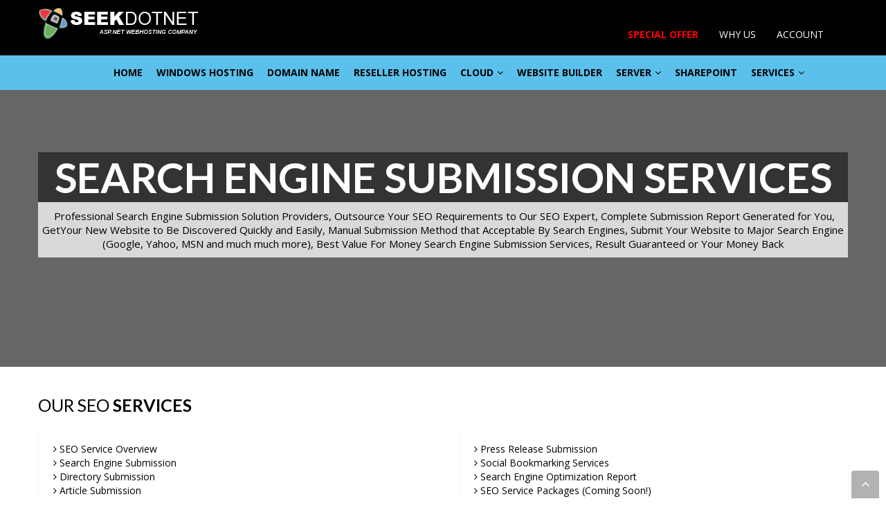

--- FILE ---
content_type: text/html; charset=utf-8
request_url: https://www.seekdotnet.com/seo-service/searchenginesubmission.aspx
body_size: 7572
content:

<!doctype html>
<!--[if IE 7 ]>    <html lang="en-gb" class="isie ie7 oldie no-js"> <![endif]-->
<!--[if IE 8 ]>    <html lang="en-gb" class="isie ie8 oldie no-js"> <![endif]-->
<!--[if IE 9 ]>    <html lang="en-gb" class="isie ie9 no-js"> <![endif]-->
<!--[if (gt IE 9)|!(IE)]><!--> <html lang="en-gb" class="no-js"> <!--<![endif]-->

<head><title>
	Search Engine Submission | Search Engine Submission Service
</title>
  <link rel="canonical" href="https://www.seekdotnet.com/reseller-aspnet-web-hosting/faq.aspx" />
  <meta http-equiv="Content-Type" content="text/html; charset=utf-8" />
  <meta name="keywords" content="" />
  <meta name="description" content="Search Engine submission service brought to you by SeekDotNet.com. Submit your website to search engines">
  <meta name="msvalidate.01" content="BED7247BDD167898401CB4091A381648" /><meta name="google-site-verification" content="cG473mwduVTntqHbc1QsynMXCaUe7ZC15ENUV1y0HxY" />

  <!-- Favicon -->
  <link rel="shortcut icon" href="/images/favicon.ico" type="image/x-icon" /><link rel="icon" href="/images/favicon.ico" type="image/x-icon" />
  
  <!-- this styles only adds some repairs on idevices  -->
  <meta name="viewport" content="width=device-width, initial-scale=1, maximum-scale=1" />
  
  <!-- Google fonts - witch you want to use - (rest you can just remove) -->
  <link rel="stylesheet" href="//fonts.googleapis.com/css?family=Lato:400,400italic,700|Open+Sans:400,800,700italic,700,600italic,600,400italic,300italic,300|Roboto:100,300,400,500,700|Oswald:300,400&amp;subset=latin,latin-ext" type="text/css" />
  
  <!--[if lt IE 9]>
  <script src="http://html5shim.googlecode.com/svn/trunk/html5.js"></script>
  <![endif]-->
  
  <!-- ######### CSS STYLES ######### -->

  <link rel="stylesheet" href="../css/reset.css" type="text/css" /><link rel="stylesheet" href="../css/style.css?1108122118" type="text/css" /><link rel="stylesheet" href="../css/font-awesome/css/font-awesome.min.css" /><link rel="stylesheet" type="text/css" href="../css/jquery.mmenu.all.css" /><link rel="stylesheet" type="text/css" href="../css/tipped.css" />  

  <!-- responsive devices styles -->
  <link rel="stylesheet" media="screen" href="../css/responsive-layouts.css?0347103017" type="text/css" />
    
  <!-- sticky menu -->
  <link rel="stylesheet" href="/javascript/sticky-menu/core.css" />

  <!-- tabs css -->
  <link rel="stylesheet" type="text/css" href="/javascript/tabs/tabs-style2.css" /><link rel="stylesheet" type="text/css" href="/javascript/tabs/tabs.css" />
  
  <!-- faqs -->
  <link rel="stylesheet" href="/javascript/accordion/accordion.css" type="text/css" media="all" />
  
  <!-- REVOLUTION SLIDER -->
  

  <!-- GOOGLE ANALYTICS -->
  <script>
  (function(i,s,o,g,r,a,m){i['GoogleAnalyticsObject']=r;i[r]=i[r]||function(){
  (i[r].q=i[r].q||[]).push(arguments)},i[r].l=1*new Date();a=s.createElement(o),
  m=s.getElementsByTagName(o)[0];a.async=1;a.src=g;m.parentNode.insertBefore(a,m)
  })(window,document,'script','//www.google-analytics.com/analytics.js','ga');

  ga('create', 'UA-17665601-1', 'auto');
  ga('send', 'pageview');

  </script>
  <script src="//load.sumome.com/" data-sumo-site-id="222cce8e6bcef4fe6b5ca464fe160ae8a0c315e301709c9180e2d3d2e058913f" async="async"></script>
</head>

<body class="">
<div class="bg-cover">

<div class="site_wrapper">
   

<!-- HEADER -->
<header id="header">
<div class="main_header">

  <!-- Top header bar -->
  <div id="trueHeader">
    
  <div class="wrapper">
    
     <div class="container">
    
    <!-- Logo -->
    <a href="/" id="logo"></a>

        <!-- MMenu -->
        <a class="mobile-menu" href="#my-menu"></a>

        <!-- Menu -->          
        <nav id="top-access" class="top-access" role="navigation">
            
        <div id="top-menu" class="top-menu">     
        <ul id="top-tiny">
        <li><a href="/specialoffer/" style="font-weight: 700; color: rgb(255, 0, 0);">Special Offer</a></li>
        <li><a href="/whyus/">Why Us</a></li>
        <li><a href="https://services.seekdotnet.com/">Account</a></li>
		<!--
        <li><a onmouseover="top.status='Chat with a company representative';return true;" onmousedown="top.status='Chat with a company representative';return true;" onmouseout="top.status=''; return true; " href="javascript: var e = window.open('https://www.seekdotnet.com/livechat/index.html?0352011117','chatWindow','width=490,height=404,resizable=0,scrollbars=no,menubar=no,status=no');"><i class="fa fa-comment"></i> Live Chat</a></li>
		-->
        </ul>
        </div>
      
        </nav><!-- end nav menu -->

    </div>
    
  </div>
    
  </div>

        <!-- Menu -->          
        <nav id="access" class="access" role="navigation">
            
        <div id="menu" class="menu">     
        <ul id="tiny">
        <li><a href="https://www.seekdotnet.com">Home</a></li>
        <li><a href="/windows-hosting/">Windows Hosting</a></li>
        <li><a href="/domainname/">Domain Name</a></li>
        <li><a href="/reseller-asp.net-web-hosting/">Reseller Hosting</a></li>
        <li><a href="#">Cloud<i class="fa fa-angle-down"></i></a>
        <ul>
        <li><a href="/cloud-hosting/">Cloud Hosting</a></li>          
        <li><a href="/cloud-server/">Cloud Server</a></li>    
        </ul>
        </li>
        <li><a href="/websitebuilder/">Website Builder</a></li>
        <li><a href="#">Server<i class="fa fa-angle-down"></i></a>
        <ul>
        <li><a href="/semi-dedicated-server">Semi Dedicated Server</a></li>          
        <li><a href="/vps-server-hosting/">VPS</a></li>
        <li><a href="/dedicated-server-hosting/">Dedicated Server</a></li>
        </ul>
        </li>
        <li><a href="/moss-hosting/">Sharepoint</a></li>
        <li><a href="#">Services<i class="fa fa-angle-down"></i></a>
        <ul>
        <li><a href="/ssl-certificate/">SSL</a></li>          
        <li><a href="/sitelock/">Sitelock</a></li>
        </ul>
        </li>
        </ul>
        </div>
        </nav><!-- end nav menu -->

      <!-- MMenu -->
     <nav id="my-menu">
        <ul>
          <li><a href="https://www.seekdotnet.com">Home</a></li>
          <li><a href="/windows-hosting/">Windows Hosting</a></li>
          <li><a href="/reseller-asp.net-web-hosting/">Reseller Hosting</a></li>
          <li><a href="#">Cloud</a>
            <ul>
              <li><a href="/cloud-hosting/">Cloud Hosting</a></li>
              <li><a href="/cloud-server/">Cloud Server</a></li>
            </ul>
          </li>
          <li><a href="#">Server</a>
            <ul>
              <li><a href="/semi-dedicated-server">Semi Dedicated Server</a></li>
              <li><a href="/vps-server-hosting/">VPS</a></li>
              <li><a href="/dedicated-server-hosting/">Dedicated Server</a></li>       
            </ul>
          </li>
          <li><a href="/moss-hosting/">Sharepoint</a></li>
          <li><a href="#">Services</a>
            <ul>
              <li><a href="/ssl-certificate/">SSL</a></li>
              <li><a href="/sitelock/">Sitelock</a></li>
            </ul>
          </li>          
        </ul>
      </nav>
 
</div></header><!-- end header -->

<div class="clearfix"></div>

<div class="page_title">
  <div class="container">
    <div class="title"><h1>Search Engine Submission Services</h1></div>
        <div class="description">&nbsp;Professional Search Engine Submission Solution Providers, Outsource Your SEO Requirements to Our SEO Expert, Complete Submission Report Generated for You, GetYour New Website to Be Discovered Quickly and Easily, Manual Submission Method that Acceptable By Search Engines, Submit Your Website to Major Search Engine (Google, Yahoo, MSN and much much more), Best Value For Money Search Engine Submission Services, Result Guaranteed or Your Money Back</div>
  </div>
</div><!-- end page title -->

<div class="clearfix"></div>
 
<!-- Slider
======================================= -->  

<!-- Content
======================================= -->

<div class="container">

<div class="content_fullwidth">

<div id="maincontent">
<h2 class="pageheading">Our SEO <strong>Services</strong></h2>
<div class="one_half">
<div class="framed-box">
<div class="framed-box-wrap">
<div class="normal-text-list">
<ul class="list">
<li><i class="fa fa-angle-right"></i> <a href="/seo-service/">SEO Service Overview</a></li>
<li><i class="fa fa-angle-right"></i> <a href="/seo-service/searchenginesubmission.aspx">Search Engine Submission</a></li>
<li><i class="fa fa-angle-right"></i> <a href="/seo-service/directorysubmission.aspx">Directory Submission</a></li>
<li><i class="fa fa-angle-right"></i> <a href="/seo-service/articlesubmission.aspx">Article Submission</a></li>
</ul>
</div>
</div>
</div>
</div>
<div class="one_half last">
<div class="framed-box">
<div class="framed-box-wrap">
<div class="normal-text-list">
<ul class="list">
<li><i class="fa fa-angle-right"></i> <a href="/seo-service/pressreleasesubmission.aspx">Press Release Submission</a></li>
<li><i class="fa fa-angle-right"></i> <a href="/seo-service/socialbookmarking.aspx">Social Bookmarking Services</a></li>
<li><i class="fa fa-angle-right"></i> <a href="/seo-service/webpageseoreport.aspx">Search Engine Optimization Report</a></li>
<li><i class="fa fa-angle-right"></i> SEO Service Packages (Coming Soon!)</li>
</ul>
</div>
</div>
</div>
</div>
<div class="mar_top2"></div>
<h3 class="mb-10">Search Engine Submission Services with SeekDotNet.com</h3>
<div class="tabcontent">
<div class="mar_top2 accrodation"><span style="width: 1170px;" class="acc-trigger active"><a href="#">What is Search Engine Submission?</a></span>
<div style="display: block; width: 1170px;" class="acc-container">
<div class="content">Search Engine Submission is a process where a webmaster manually submit the particular website to search engines. A webmaster needs to submit the home page of the sitemap of a web site. By doing this, search engine will be able to index and crawl a website easily, provided that it is well designed.</div>
</div>
<span style="width: 1170px;" class="acc-trigger"><a href="#">Why Search Engine Submission?</a></span>
<div style="width: 1170px; display: none;" class="acc-container">
<div class="content">The current Advance Poll platform includes: Voting Systems, Vote Management Time Management and much more. Advanced Poll provides poll management system with an SQL support which allows users to easy adding one or more polls to the design of any website. Advance poll have been used by many web developers, and now it is available to you absolutely free.</div>
</div>
<span style="width: 1170px;" class="acc-trigger"><a href="#">Precaution before Performing Search Engine Submission?</a></span>
<div style="width: 1170px; display: none;" class="acc-container">
<div class="content">Wrong search engine submission method will cause your website URL blocked from search engine. Because of search engine are receiving a lot of spam from automatic search engine submission tools, therefore major search engines are coming out with new rule which prohibited automatic url submission to search engines.</div>
</div>
</div>
</div>
<div class="mar_top2"></div>
<h3>Search Engine Submission Solution By SeekDotNet.com</h3>
<p>SeekDotNet.com will submit your url search engine manually. This will ensure your website discover quickly by major search engine such as Google, Yahoo, MSN, and much more. We will be able to review and submit your website to almost all major search engine in the world. Besides that, we will also gather information of your website and submit to other major internet directory such as DMOZ.</p>
<div class="mar_top2"></div>
<p>In order for your webpage to be index correctly by search engine, we will ensure that we manually submit to search engine such as Google, Yahoo, MSN many many more. One of our unique submission destination will be the widest internet directory, DMOZ. By submitting to DMOZ, your website will gain massive exposure to other search engine as well. When your website appear on more search engines directories, your website will be more easier to appear on search results, eventually you will gain more visitors to your site!</p>
<div class="mar_top2"></div>
<p>Search Engine submission service guarantees your website will be listed on the major search engines, We will complete Search Engine submission service within 48 hours as soon as we received your order. At the end of the day, you will receive a complete report regarding on the list of all search engine that been submitted.</p>
<div class="mar_top2"></div>
<p>Manual article submission is among popular in SEO technique, you are not only get one way link to your site, but also can promote your product more effisienly. With our article's writer, we will create uniqe article and sent to you before submission to get approval.</p>
<div class="mar_top2"></div>
<div class="clearfix"></div>
<div class="notice">
<div class="message-box-wrap">The listing to the DMOZ will not be guaranteed. Depending on factors such as the volume of submissions to the particular category, it may take several weeks or more before your submission is reviewed by DMOZ.</div>
</div>
<div class="mar_top2"></div>
<div class="info">
<div class="message-box-wrap">Only $20 for the Search Engine Submission Service.</div>
</div>
<h3>Search Engine Submission Features</h3>
<div class="one_half"><img src="/images/banners/google_logo.JPG" alt="Google_logo"/>
<p>Increase your visibility by submitting and optimizing your website for Google search, and distributing your content across the web.</p>
</div>
<div class="one_half last"><img src="/images/banners/yahoo_logo.JPG" alt="MSN logo"/>
<p>The goal of Yahoo Search is to discover and index all of the content available on the web to provide the best possible search experience to users.</p>
</div>
<div class="mar_top2"></div>
<h3>Lists Of Some Search Engine for Manual Submission</h3>
<div class="one_fourth">
<ul class="list">
<li><i class="fa fa-angle-right"></i> Google</li>
<li><i class="fa fa-angle-right"></i> Yahoo</li>
<li><i class="fa fa-angle-right"></i> MSN</li>
<li><i class="fa fa-angle-right"></i> Alexa</li>
</ul>
</div>
<div class="one_fourth">
<ul class="list">
<li><i class="fa fa-angle-right"></i> Jayde</li>
<li><i class="fa fa-angle-right"></i> InfoTiger</li>
<li><i class="fa fa-angle-right"></i> OfficialSearch</li>
<li><i class="fa fa-angle-right"></i> Allestra</li>
</ul>
</div>
<div class="one_fourth">
<ul class="list">
<li><i class="fa fa-angle-right"></i> Anoox</li>
<li><i class="fa fa-angle-right"></i> Claymont</li>
<li><i class="fa fa-angle-right"></i> DynoSearch</li>
<li><i class="fa fa-angle-right"></i> HomerWeb</li>
</ul>
</div>
<div class="one_fourth last">
<ul class="list">
<li><i class="fa fa-angle-right"></i> Shoula</li>
<li><i class="fa fa-angle-right"></i> SonicRun</li>
<li><i class="fa fa-angle-right"></i> And Much Much More!</li>
</ul>
</div>
<div class="clearfix"></div>
<div class="mar_top1"></div>
<a href="https://services.seekdotnet.com/cart.php?a=add&amp;pid=329" class="but_thumbs_up"><i class="fa fa-thumbs-up fa-lg"></i> Order SEO Submission Services with Us</a></div>

</div>

</div>

<div class="footer inside">
<div class="container">
<div class="one_fifth hide-on-mobile first">
<span class="title">Free ASP.NET and PHP Installer</span>
<ul class="list">
<li><i class="fa fa-angle-right"></i> <a href="/sitefinityhosting.aspx">SiteFinity CMS </a></li>
<li><i class="fa fa-angle-right"></i> <a href="/dotnetnukehosting.aspx">DotNetNuke (DNN) </a></li>
<li><i class="fa fa-angle-right"></i> <a href="/joomlahosting.aspx">Joomla </a>, <a href="/phpbbhosting.aspx">PhpBB </a> , <a href="/flexwikihosting.aspx">Flex Wiki </a></li>
<li><i class="fa fa-angle-right"></i> <a href="/communityserverhosting.aspx">Community Server 2.1 </a></li>
<li><i class="fa fa-angle-right"></i> <a href="/wordpresshosting.aspx">WordPress Hosting </a></li>
<li><i class="fa fa-angle-right"></i> <a href="/ngalleryhosting.aspx">nGallery </a>, <a href="/zenphotohosting.aspx">Zen Photo </a></li>
<li><i class="fa fa-angle-right"></i> ASP.NET Starter Kit</li>
<li><i class="fa fa-angle-right"></i> <a href="/automatedsoftwarelist.aspx">View Complete List </a></li>
</ul><div class="mar_top2"></div><span class="title">Email Features</span>
<ul class="list">
<li><i class="fa fa-angle-right"></i> Powered by <a href="/smartermailhosting.aspx">Smarter Mail</a></li>
<li><i class="fa fa-angle-right"></i> Web Mail Anywhere</li>
<li><i class="fa fa-angle-right"></i> IMAP , POP , SMTP</li>
<li><i class="fa fa-angle-right"></i> Spam Filtering, Virus Scanning</li>
<li><i class="fa fa-angle-right"></i> Web Calendaring, Task List</li>
<li><i class="fa fa-angle-right"></i> Catch All Email</li>
<li><i class="fa fa-angle-right"></i> Mailing List and much more.</li>
<li><i class="fa fa-angle-right"></i> View <a href="/smartermailhosting.aspx">Smarter Mail Features </a></li>
</ul>


</div><!-- end section -->
<div class="one_fifth hide-on-mobile">
<span class="title">Latest ASP.NET Technology</span>
<ul class="list">
<li><i class="fa fa-angle-right"></i> <a href="/aspnetcorehosting.aspx">ASP.NET Core Hosting</a></li><li><i class="fa fa-angle-right"></i> <a href="/aspnet45hosting.aspx">ASP.NET 4.5 Hosting</a></li><li><i class="fa fa-angle-right"></i> <a href="/aspnetmvc5hosting.aspx">ASP.NET MVC 5 Hosting</a></li><li><i class="fa fa-angle-right"></i> <a href="/iis85hosting.aspx">IIS 8.5 Hosting</a></li><li><i class="fa fa-angle-right"></i> <a href="/isapihosting.aspx">ISAPI Rewrite</a></li><li><i class="fa fa-angle-right"></i> <a href="/visualstudio2012hosting.aspx">Visual Studio 2012</a></li><li><i class="fa fa-angle-right"></i> <a href="/visualstudio2014hosting.aspx">Visual Studio 2014</a></li><li><i class="fa fa-angle-right"></i> <a href="/visualstudiolightswitchhosting.aspx">Visual Studio Light Switch</a></li><li><i class="fa fa-angle-right"></i> <a href="/visualwebdeveloper2008hosting.aspx">Visual Web Developer 2008 </a></li><li><i class="fa fa-angle-right"></i> <a href="/windows2025hosting.aspx">Windows 2025 Hosting</a></li><li><i class="fa fa-angle-right"></i> <a href="/windows2022hosting.aspx">Windows 2022 Hosting</a></li><li><i class="fa fa-angle-right"></i> Obout Tree View</li><li><i class="fa fa-angle-right"></i> IE TreeView</li><li><i class="fa fa-angle-right"></i> Software Artisans FileUpload</li><li><i class="fa fa-angle-right"></i> RichTextBox, RichSlider</li><li><i class="fa fa-angle-right"></i> ServerObjects Components</li><li><i class="fa fa-angle-right"></i> Persits ASPJpeg, AspPDF</li><li><i class="fa fa-angle-right"></i> Office WebComponents</li><li><i class="fa fa-angle-right"></i> CDO, CDOSYS, Web Controls</li><li><i class="fa fa-angle-right"></i> <a href="/isapihosting.aspx">ISAPI Rewrite</a></li>

<li><i class="fa fa-angle-right"></i> Full Trust ASP.NET</li><li><i class="fa fa-angle-right"></i> Unlimited Sub domain pointer</li><li><i class="fa fa-angle-right"></i> Unlimited ASP.NET Virtual Directory</li><li><i class="fa fa-angle-right"></i> Spam Filter and Anti Virus Email</li><li><i class="fa fa-angle-right"></i> <a href="/ajaxhosting.aspx">ASP.NET AJAX</a> Based Control Panel</li><li><i class="fa fa-angle-right"></i> Free MySQL Database</li><li><i class="fa fa-angle-right"></i> Support International <a href="/domainname/">Domains</a></li>
<li><i class="fa fa-angle-right"></i> Multi Language Control Panel</li>
<li><i class="fa fa-angle-right"></i> 24/7 Live Chat Sales &amp; Support</li>
<li><i class="fa fa-angle-right"></i> Latest ASP.NET Technology</li>
<li><i class="fa fa-angle-right"></i> <a href="/crystalreport2008hosting.aspx">Crystal Report 2008 </a></li><li><i class="fa fa-angle-right"></i> <a href="/aspnethostingfeatures.aspx">Full ASP.NET features list </a></li>



</ul>




</div><!-- end section -->
<div class="one_fifth hide-on-mobile">   
<span class="title">Control Panel Features</span>
<ul class="list">
<li><i class="fa fa-angle-right"></i> Create Website instantly</li>
<li><i class="fa fa-angle-right"></i> Install <a href="/automatedsoftwarelist.aspx">Software Portal</a> instantly</li>
<li><i class="fa fa-angle-right"></i> Backup, Restore &amp; Attach DB</li>
<li><i class="fa fa-angle-right"></i> Create ASP.NET Apps instantly</li>
<li><i class="fa fa-angle-right"></i> Switch ASP.NET Version</li>
<li><i class="fa fa-angle-right"></i> Configure IIS and <a href="/moss-hosting/">SharePoint</a></li>
<li><i class="fa fa-angle-right"></i> <a href="/controlpaneldemo.aspx">DotNetPanel Control Panel</a></li>
</ul><div class="mar_top2"></div>
<span class="title">Database Features</span>
<ul class="list">
<li><i class="fa fa-angle-right"></i> <a href="/mssql2022hosting.aspx"> MS SQL SERVER 2022 </a> and <a href="/mssql2014hosting.aspx"> MS SQL </a></li>
<li><i class="fa fa-angle-right"></i> <a href="/mssql2025hosting.aspx">MS SQL 2025 Hosting</a></li>
<li><i class="fa fa-angle-right"></i> <a href="/sql2012reportingserviceshosting.aspx">SQL Reporting Services 2012 Hosting</a></li>
<li><i class="fa fa-angle-right"></i> <a href="/sql2014reportingserviceshosting.aspx">SQL Reporting Services 2014 Hosting</a></li>
<li><i class="fa fa-angle-right"></i> DBO and Remote Access to your DB</li>
<li><i class="fa fa-angle-right"></i> Hosted in Dedicated SQL Server</li>

<li><i class="fa fa-angle-right"></i> Full SQL Backup Everyday.</li>
<li><i class="fa fa-angle-right"></i> Full Text Search support</li>
<li><i class="fa fa-angle-right"></i> Stored Procedures support</li>
<li><i class="fa fa-angle-right"></i> XML Data Types, LINQ</li>
<li><i class="fa fa-angle-right"></i> Backup , Restore and Attach MS SQL Database</li>

</ul>





</div><!-- end section -->
<div class="one_fifth hide-on-mobile">

<ul class="list">
<span class="title">About Us</span>
<ul class="list">
<li><i class="fa fa-angle-right"></i><a class="first" href="/aboutus.aspx"> About us</a></li>
<li><i class="fa fa-angle-right"></i><a href="/terms.aspx"> Terms &amp; Conditions</a></li>
<li><i class="fa fa-angle-right"></i><a href="/privacy.aspx"> Privacy Policy</a></li>
<li><i class="fa fa-angle-right"></i><a href="/newsletters/"> Newsletters</a></li>
<li><i class="fa fa-angle-right"></i><a href="/contactus.aspx"> Contact Us</a></li>
<li><i class="fa fa-angle-right"></i><a href="/pdfdocs/sla.pdf"> SLA</a></li>
<li><i class="fa fa-angle-right"></i><a href="/links.aspx"> Links</a></li>
<li><i class="fa fa-angle-right"></i><a href="/sitemap.aspx"> Sitemap</a></li>
<li><i class="fa fa-angle-right"></i><a href="/pressrelease.aspx"> Press Release</a></li>
</ul>
</ul>

</div><!-- end section -->
<div class="one_fifth last">

<span class="title">Have any Questions</span>
<div class="any_questions">
<a href="https://services.seekdotnet.com/submitticket.php?step=2&deptid=3"><img src="/images/cs.png" alt="Contact Us"></a>
<p>If you have any questions, <a href="https://services.seekdotnet.com/submitticket.php?step=2&deptid=3">Click Here to contact us!</a>.</p>
<p class="mar_top2"><b>Seekdotnet.com</b><br><br>	950 Stemmons Freeway, Dallas,<br>Texas 75207, United States of America</p>
<div class="clearfix mar_top1"></div>
</div>
<div class="clearfix mar_top2"></div>
<!--
<div class="live_chat">
<a href="#"><img alt="" src="/images/chat-icon.png"></a>
<p><a onmouseover="top.status='Chat with a company representative';return true;" onmousedown="top.status='Chat with a company representative';return true;" onmouseout="top.status=''; return true; " href="javascript: var e = window.open('https://www.seekdotnet.com/livechat/index.html?0352011117','chatWindow','width=490,height=404,resizable=0,scrollbars=no,menubar=no,status=no');">live chat <i>with our agents</i></a></p>
</div>
-->
</div><!-- end section -->
</div>
</div>

<div class="clearfix"></div>

<div class="copyright_info">

    <div class="container">
   
        <div class="three_fourth">
        
            <b>Copyright &copy; 1996-<script>document.write(new Date().getFullYear())</script> SeekDotNet.com. All rights reserved.  <a href="/terms.aspx">Terms of Use</a> | <a href="/privacy.aspx">Privacy Policy</a></b>
              
        </div>
    
      <div class="one_fourth last">
         
            <ul class="footer_social_links">
                <li><a href="https://twitter.com/seekdotnet" target="_blank"><i class="fa fa-twitter"></i></a></li>
            </ul>
                
      </div>
    
    </div>
    
</div>

<div class="clearfix"></div>

<!-- Footer
======================================= -->

<a href="#" class="scrollup"><i class="fa fa-angle-up"></i></a><!-- end scroll to top of the page-->

<!-- ######### JS FILES ######### -->
<!-- get jQuery from the google apis -->
  <script type="text/javascript" src="/javascript/universal/jquery.js"></script>

<!-- menu -->
  <script type="text/javascript" src="//ajax.googleapis.com/ajax/libs/jquery/1.7.1/jquery.min.js"></script>
  <script type="text/javascript" src="/javascript/jquery.mmenu.min.all.js"></script>  
  <script type="text/javascript">
    $(document).ready(function(){
        $('nav#my-menu').mmenu();
    });
  </script>  
  <script type="text/javascript" src="/javascript/mainmenu/ddsmoothmenu.js"></script>  
  <script type="text/javascript" src="/javascript/jquery.collapse.js"></script>
      <script>
        $(".collapse-animated").collapse({
          accordion: true,
          open: function() {
            this.addClass("open");
            this.css({ height: this.children().outerHeight() });
          },
          close: function() {
            this.css({ height: "0px" });
            this.removeClass("open");
          }
        });
      </script>   
  <script type="text/javascript" src="/javascript/mainmenu/selectnav.js"></script>
  <script type="text/javascript" src="/javascript/mainmenu/scripts.js"></script>

<!-- tabs script -->
<script type="text/javascript" src="/javascript/tabs/tabs.js"></script>

<!-- accordion -->
<script type="text/javascript" src="/javascript/accordion/custom.js"></script>
  
<!-- scroll up -->
<script type="text/javascript">
    $(document).ready(function(){
 
        $(window).scroll(function(){
            if ($(this).scrollTop() > 100) {
                $('.scrollup').fadeIn();
            } else {
                $('.scrollup').fadeOut();
            }
        });
 
        $('.scrollup').click(function(){
            $("html, body").animate({ scrollTop: 0 }, 500);
            return false;
        });
 
    });
</script>

<!-- accordion -->
<script type="text/javascript" src="/javascript/tipped.js"></script>
<script type="text/javascript">
  $(document).ready(function() {
    Tipped.create('.inline-tooltip');
  });
</script>

<!-- Chat Tag -->
<!--
  <div id="chat"><a href="javascript:%20var%20e%20=%20window.open('https://www.seekdotnet.com/livechat/index.html?0352011117','chatWindow','width=490,height=404,resizable=0,scrollbars=no,menubar=no,status=no');">Let's Chat?<i class="fa fa-angle-up fright"></i></a></div>
  -->
<!-- End Chat Tag -->  

<form method="post" action="/seo-service/searchenginesubmission.aspx" id="ctl05">
<div class="aspNetHidden">
<input type="hidden" name="__VIEWSTATE" id="__VIEWSTATE" value="/wEPDwUENTM4MWRk/92KgEsK5F19SdB3ub6X7rXYfyV0VJWouPLC/PtcNoo=" />
</div>



<div class="aspNetHidden">

	<input type="hidden" name="__VIEWSTATEGENERATOR" id="__VIEWSTATEGENERATOR" value="CA0B0334" />
</div></form>

<!-- Quantcast Tag -->
<script type="text/javascript">
var _qevents = _qevents || [];

(function() {
var elem = document.createElement('script');
elem.src = (document.location.protocol == "https:" ? "https://secure" : "http://edge") + ".quantserve.com/quant.js";
elem.async = true;
elem.type = "text/javascript";
var scpt = document.getElementsByTagName('script')[0];
scpt.parentNode.insertBefore(elem, scpt);
})();

_qevents.push({
qacct:"p-m-K5_GnyhLu1K"
});
</script>

<noscript>
<div style="display:none;">
<img src="//pixel.quantserve.com/pixel/p-m-K5_GnyhLu1K.gif" border="0" height="1" width="1" alt="Quantcast"/>
</div>
</noscript>
<!-- End Quantcast tag -->

<!-- Chat Tag -->
<!--
  <div id="chat"><a href="javascript:%20var%20e%20=%20window.open('https://www.seekdotnet.com/livechat/index.html?0352011117','chatWindow','width=490,height=404,resizable=0,scrollbars=no,menubar=no,status=no');">Let's Chat? - Sales <i class="fa fa-angle-up fright"></i></a></div>
  -->
<!-- End Chat Tag -->  
<script defer src="https://static.cloudflareinsights.com/beacon.min.js/vcd15cbe7772f49c399c6a5babf22c1241717689176015" integrity="sha512-ZpsOmlRQV6y907TI0dKBHq9Md29nnaEIPlkf84rnaERnq6zvWvPUqr2ft8M1aS28oN72PdrCzSjY4U6VaAw1EQ==" data-cf-beacon='{"version":"2024.11.0","token":"cc099fcbf7cd4fcc919113a288c0974c","r":1,"server_timing":{"name":{"cfCacheStatus":true,"cfEdge":true,"cfExtPri":true,"cfL4":true,"cfOrigin":true,"cfSpeedBrain":true},"location_startswith":null}}' crossorigin="anonymous"></script>
</body>
</html>


 

--- FILE ---
content_type: text/css
request_url: https://www.seekdotnet.com/css/reset.css
body_size: 1374
content:
html,body,div,span,applet,object,iframe,h1,h2,h3,h4,h5,h6,p,blockquote,pre,a,abbr,acronym,address,big,cite,code,del,dfn,em,font,img,ins,kbd,q,s,samp,small,strike,strong,sub,sup,tt,var,b,u,i,center,dl,dt,dd,ol,ul,li,fieldset,form,label,legend,table,caption,tbody,tfoot,thead,tr,th,td{margin:0;padding:0;border:0;outline:0;font-size:100%;vertical-align:baseline;background:transparent}body{padding:0;margin:0;line-height:1;background:none repeat scroll 0 0 rgba(0, 0, 0, 0)}body,input,textarea{font:13px 'Open Sans',sans-serif;font-weight:lighter;font-style:normal;line-height:22px;color:#727272}h1,h2,h3,h4,h5,h6{font-family:'Oswald',sans-serif;font-weight:lighter;color:#393a3b}h1 a,h2 a,h3 a,h4 a,h5 a,h6 a{color:inherit}h1{font-size:35px;line-height:40px;margin-bottom:22px;font-style:lighter}h2{font-size:27px;line-height:27px;margin-bottom:22px;font-style:lighter}h2 i{font-style:lighter}h2 strong{font-weight:400}h3{font-size:22px;line-height:22px;margin-bottom:20px;font-style:lighter}h3 i{font-weight:lighter;font-style:lighter}h4{font-size:18px;line-height:22px;margin-bottom:20px;font-style:lighter}h4 i{font-weight:lighter;font-style:lighter}h5{font-size:16px;line-height:22px;margin-bottom:20px;font-style:lighter}h6{font-size:14px;line-height:22px;margin-bottom:20px;font-style:lighter}p{font:13px 'Open Sans',sans-serif;font-weight:lighter;line-height:22px}ul,ol{margin:0 0 20px 0;list-style-position:inside}ul{list-style:none}ul li{list-style:none}ol{list-style-type:decimal}ol ol{list-style:upper-alpha}ol ol ol{list-style:lower-roman}ol ol ol ol{list-style:lower-alpha}ul ul,ol ol,ul ol,ol ul{margin-bottom:0}strong{font-weight:bold}cite,em,i{font-style:italic}blockquote{margin:20px 0 20px 36px;font-size:13px;border-left:5px solid #336666;padding:5px 20px 5px 20px;font-family:'Open Sans'!important;font-weight:lighter;color:#454545}pre{background:#f4f4f4;font-size:13px;font:13px 'Open Sans',sans-serif;line-height:1.5;margin-bottom:40px;overflow:auto;padding:.75em 20px}code,kbd{font-size:13px;font:13px 'Open Sans',sans-serif}abbr,acronym,dfn{border-bottom:1px dotted #666;cursor:help}address{display:block;margin:0 0 40px}ins{background:#fff9c0;text-decoration:none}sup,sub{font-size:10px;height:0;line-height:1;position:relative;vertical-align:baseline}sup{bottom:1ex}sub{top:.5ex}.dropcap{display:block;float:left;font-size:45px;padding:0;margin:0;margin:15px 8px 0 0;text-transform:uppercase}.lite1{color:#ca6d6d;border-bottom:1px dotted #ca6d6d}.lite2{border-bottom:1px dotted #ca6d6d}a{color:#336666;text-decoration:none}a:hover{text-decoration:none;color:#727272}blockquote,q{quotes:none}blockquote:before,blockquote:after,q:before,q:after{content:'';content:none}:focus{outline:0}ins{text-decoration:none}del{text-decoration:line-through}.clear{clear:both;}.clearfix:after{visibility:hidden;display:block;font-size:0;content:" ";clear:both;height:0}.clearfix{display:inline-block}/*\*/* html .clearfix{height:1%}.clearfix{display:block}/**/{height:1%}.clearfix{display:block}.image_left{float:left;padding:0;margin:0 0 16px 0;width:100%}.image_left1{float:left;padding:0;margin:0 20px 5px 0}.image_left2{float:left;padding:10px;margin:0 10px 0 0}.image_left3{float:left;padding:0;margin:0 30px 0 0}.image_left9{float:left;padding:0;margin:0}.image_left11{float:left;padding:0;margin:0 20px 0 0}.image_right12{float:right;padding:0;margin:0}.mar_top1{margin-top:10px;width:100%;float:left}.mar_top2{margin-top:20px;width:100%;float:left}.mar_top3{margin-top:30px;width:100%;float:left}.mar_top4{margin-top:40px;width:100%;float:left}.mar_top5{margin-top:50px;width:100%;float:left}.mar_top6{margin-top:60px;width:100%;float:left}.mar_top7{margin-top:70px;width:100%;float:left}.mar_top8{margin-top:80px;width:100%;float:left}.mar_top9{margin-top:90px;width:100%;float:left}.mar_top10{margin-top:100px;width:100%;float:left}.mar_top13{margin-top:130px;width:100%;float:left}.divider_line{float:left;width:100%;height:18px;padding:0;margin:10px 0 50px 0;border-bottom:1px solid #f0f0f0}.divider_line2{float:left;width:100%;height:18px;padding:0;margin:13px 0 35px 0;border-bottom:1px solid #f0f0f0}.divider_line3{float:left;width:100%;height:18px;padding:0;margin:32px 0 50px 0;border-bottom:1px solid #f0f0f0}.divider_line4{float:left;width:100%;height:1px;padding:0;margin:14px 0 15px 0;border-bottom:1px solid #404040}.divider_line5{float:left;width:100%;height:8px;padding:0;margin:30px 0 27px 0;border-bottom:1px solid #f0f0f0}.divider_line7{float:left;width:100%;height:8px;padding:0;margin:10px 0 40px 0;border-bottom:1px solid #f0f0f0}.divider_line8{float:left;width:100%;height:18px;padding:0;margin:10px 0 45px 0;border-bottom:1px solid #f0f0f0}.divider_line_9{float:left;width:100%;height:18px;padding:0;margin:0 0 27px 0}


/* EDITOR PROPERTIES - PLEASE DON'T DELETE THIS LINE TO AVOID DUPLICATE PROPERTIES */


--- FILE ---
content_type: text/css
request_url: https://www.seekdotnet.com/css/style.css?1108122118
body_size: 25193
content:
body {
  font: 14px/20px "Open Sans",sans-serif !important;
}

input, textarea, select {
  font: 14px/20px "Open Sans",sans-serif !important;
}

h1, h2, h3, h4, h5, h6 {
	font-family: "Lato",sans-serif !important;
  line-height: normal;  
}

h1, h2, h3  {
  text-transform: uppercase;
}

h1 {
  font-size: 30px !important;
}

h2 {
  font-size: 25px !important;
}

h3 {
  font-size: 22px !important;
}

h4 {
  font-size: 20px !important;
}

h5 {
  font-size: 17px !important;
}

h6 {
  font-size: 16px !important;
}

h2 strong {
  font-weight: 600 !important;
}

p a {
  border-bottom: 1px dotted #666666;
}

.list_empty li {
  float: left;
  margin: 0 5px 35px 0;
  padding: 0;
}

p {
  font: lighter 14px "Open Sans",sans-serif;
  line-height: normal;
}

.intro {
  background-attachment: scroll;
  background-color: #666666;
  background-image: url("https://www.seekdotnet.com/images/seek.jpg");
  background-position: center top;
  background-repeat: no-repeat;
  background-size: cover;
  float: left;
  height: auto;
  padding-bottom: 135px;
  padding-top: 135px;
  width: 100%;
}

.intro .style-01 {
  background: rgba(0, 0, 0, 0.8) none repeat scroll 0 0;
  display: inline-block;
  line-height: normal;
  overflow: hidden;
  padding: 0;
}

.intro .style-02 {
  background: rgba(0, 0, 0, 0.5) none repeat scroll 0 0;
  display: inline-block;
  line-height: normal;
  overflow: hidden;
  padding: 0;
}

.intro .style-03 {
  background: rgba(0, 0, 0, 0.5) none repeat scroll 0 0;
  display: inline-block;
  line-height: normal;
  overflow: hidden;
  padding: 0;
}

.intro h1 {
  color: #ffffff;
  font-size: 63px !important;
  font-weight: bold;
  line-height: 65px;
  margin: 0;
  padding: 8px 10px;
  position: relative;
  text-shadow: 0 2px 1px rgba(0, 0, 0, 0.25);
  text-transform: uppercase;
}

.intro h2 {
  color: #ffffff;
  font-size: 27px !important;
  font-weight: normal;
  margin-bottom: 15px;
  padding: 8px 10px;
}

.intro .style-03 h2 {
  font-size: 20px !important;
}

.intro h3 {
  font-size: 16px !important;
  font-weight: 600;
  line-height: normal;
  max-width: 70%;
  text-shadow: 0 2px 1px rgba(255, 255, 255, 0.65);
  text-transform: none;
}

.intro p {
  background: none repeat scroll 0 0 rgba(0, 0, 0, 0.25);
  color: #ffffff;
  font-size: 13px;
  letter-spacing: 0.25px;
  line-height: normal;
  padding: 5px;
  text-shadow: 1px 1px 2px rgba(0, 0, 0, 0.25);
  width: 65%;
}

.inline-tooltip i {
  color: #ff0000 !important;
  font-size: 15px !important;
}

.inline-content .title {
  font-size: 13px !important;
  font-weight: bold;
  line-height: 20px;
}

.check {
  background-image: url("../images/check-list.jpg");
  background-position: center center;
  background-repeat: no-repeat;
  color: #dddddd;
  font-size: 10px;
  height: 59px;
  text-indent: -99999px;
}

.choose {
  background-color: #f9f9f9;
  height: auto;
  position: relative;
  width: 100%;
}

.breakout {
  margin-left: -90px;
  margin-right: -90px;
  padding-left: 90px;
  padding-right: 90px;
}

.meeting {
  background-attachment: scroll;
  background-color: #999;
  background-image: url("https://unsplash.it/1366/768?image=681");
  background-position: center top;
  background-repeat: no-repeat;
  background-size: cover;
  height: auto;
  position: relative;
  width: 100%;
}

.white-overlay-85 {
  background: rgba(255, 255, 255, 0.85) none repeat scroll 0 0;
  height: 100%;
  left: 0;
  position: absolute;
  top: 0;
  width: 100%;
}

#maincontent a {
  border-bottom: medium none;
  color: #000000;
}

.underline a {
  border-bottom: 1px dotted #666666;
}

select {
  height: 28px;
  padding: 2px;
}

.pricing-tables-three select {
  background-color: #ffffff;
  border: 1px solid #cccccc;
  height: auto;
  padding: 5px 20px;
}

img {
  max-width: 100%;
}

.text-left {
  text-align: left;
}

.text-center {
  text-align: center;
}

.text-right {
  text-align: right;
}

.text-justify {
  text-align: justify;
}

.text-nowrap {
  white-space: nowrap;
}

hr {
  color: #ffffff;
}

.hostplan_offers .one_half {
  background: url("../images/host-offers-bg.png") no-repeat scroll left top rgba(0, 0, 0, 0);
  box-shadow: 0 0 3px rgba(0, 0, 0, 0.2);
  float: left;
  height: 274px;
  margin-right: 2.6%;
  width: 48.7%;
}

#home #promo {
  background: url("../css/images/seekdotnet.jpg") no-repeat scroll center center rgba(0, 0, 0, 0);
  display: table-cell;
  height: 220px;
  width: 1170px;
}

#home #promo .inside {
  display: table-cell;
}

#home #promo .style-1 {
  color: #000000;
  display: block;
  float: none;
  height: auto;
  left: 450px;
  margin-bottom: 0;
  position: relative;
  top: 30px;
}

#home #promo .style-2 {
  color: #000000;
  display: block;
  float: none;
  height: auto;
  left: 450px;
  position: relative;
  top: 110px;
  width: auto;
}

#home #promo .style-3 {
  color: #000000;
  display: block;
  float: none;
  left: 450px;
  position: relative;
  top: 105px;
}

#home #promo .style-4 {
  color: #000000;
  display: block;
  float: none;
  left: 450px;
  position: relative;
  top: 100px;
  width: 300px;
}

#trueHeader {
  padding-top: 0 !important;
}

.wrapper_boxed {
  margin: auto;
  width: 1240px;
}
.site_wrapper {
  background-color: #ffffff;
  margin: 0 auto;
  width: 100%;
}
.container_full {
  float: left;
  margin: auto;
  width: 100%;
}
.container {
  margin: auto;
  width: 1170px;
}
.one_half, .one_third, .one_fourth, .two_third, .three_fourth, .one_fifth {
  float: left;
  margin-right: 4%;
  position: relative;
}
.one_full {
  width: 100%;
}
.one_half {
  width: 48%;
}
.one_third {
  width: 30.65%;
}
.one_fourth {
  width: 22%;
}
.one_fifth {
  width: 16.8%;
}
.two_third {
  width: 65.35%;
}
.three_fourth {
  width: 74%;
}
.clients .jcarousel-skin-tango .jcarousel-item-horizontal {
  margin-left: 5px !important;
}
.jcarousel-skin-tango .jcarousel-item-horizontal {
  margin-right: 1px !important;
}
.clients .jcarousel-skin-tango .jcarousel-item {
  background: none repeat scroll 0 0 rgba(0, 0, 0, 0) !important;
  width: 140px !important;
}
.clients .jcarousel-skin-tango .jcarousel-item img {
  margin: 0;
  max-height: 80px !important;
  max-width: 140px !important;
}
.jcarousel-item-5 img {
  margin: 25px 0 0 !important;
}
.jcarousel-item-6 img {
  margin: 10px 0 0 !important;
}
.tp-caption .price i {
  font-size: 15px !important;
}
.right {
  text-align: right;
}
.fs-125 {
  font-size: 125%;
}
.fs-150 {
  font-size: 150%;
}
.mt-0 {
  float: left;
  margin-top: 0 !important;
  width: 100%;
}
.mt-10 {
  float: left;
  margin-top: 10px !important;
  width: 100%;
}
.mt-20 {
  float: left;
  margin-top: 20px !important;
  width: 100%;
}
.mt-30 {
  float: left;
  margin-top: 30px !important;
  width: 100%;
}
.mt-40 {
  float: left;
  margin-top: 40px !important;
  width: 100%;
}
.mt-50 {
  float: left;
  margin-top: 50px !important;
  width: 100%;
}
.mr-0 {
  margin-right: 0 !important;
}
.mr-10 {
  margin-right: 10px !important;
}
.mb-0 {
  margin-bottom: 0 !important;
}
.mb-10 {
  margin-bottom: 10px !important;
}
.mb-20 {
  margin-bottom: 20px !important;
}
.mb-30 {
  margin-bottom: 30px !important;
}
.mb-40 {
  margin-bottom: 40px !important;
}
.mb-50 {
  margin-bottom: 50px !important;
}
.ml-0 {
  margin-left: 0 !important;
}
.ml-10 {
  margin-left: 10px !important;
}
.ml-15 {
  margin-left: 15px !important;
}
.ml-20 {
  margin-left: 20px !important;
}
.ml-25 {
  margin-left: 25px !important;
}
.ml-30 {
  margin-left: 30px !important;
}
.pt-0 {
  padding-top: 0 !important;
}
.pt-10 {
  padding-top: 10px !important;
}
.pr-0 {
  padding-right: 0 !important;
}
.pr-10 {
  padding-right: 10px !important;
}
.pb-0 {
  padding-bottom: 0 !important;
}
.pb-10 {
  padding-bottom: 10px !important;
}
.pl-0 {
  padding-left: 0 !important;
}
.pl-10 {
  padding-left: 10px !important;
}
.thumbnail.left {
  float: left;
  margin: 0 15px 0 0;
}
.thumbnail.right {
  float: right;
  margin: 0 0 0 15px;
}
#access .menu {
  float: right;
  font-family: "Montserrat","Open Sans",sans-serif;
  font-weight: 600;
  list-style: none outside none;
  margin-left: 30px;
  margin-top: 0;
  position: relative;
  text-transform: uppercase;
}
#access .menu select {
  background-color: #f9f9f9;
  border: 2px solid #eeeeee;
  color: #333333;
  padding: 10px;
}
#access .menu ul {
  list-style-type: none;
  margin: 0;
  position: relative;
  text-align: left;
  z-index: 1001;
}
#access .menu ul li {
  display: inline-block;
  float: left;
  position: relative;
  z-index: 101;
}
#access .menu ul li.last {
  background: none repeat scroll 0 0 rgba(0, 0, 0, 0);
}
#access .menu ul li a {
  color: #000000;
  display: inline-block;
  font-family: "Montserrat","Open Sans",sans-serif;
  font-size: 14px;
  font-weight: bold;
  line-height: 20px;
  margin: 0;
  padding: 15px 10px;
  text-align: center;
  text-decoration: none;
}
#access .menu ul li a:hover {
  background-color: #999999;
  border-radius: 0 !important;
  color: #ffffff;
}
#access .menu ul li a.active {
  background-color: #999999;
  border-radius: 0 !important;
  color: #ffffff;
}
#access .menu ul li a i {
  margin-left: 5px;
}
#access .menu ul li ul {
  background: none repeat scroll 0 0 #77b1ce;
  border-radius: 0 4px 4px;
  display: none;
  height: auto;
  left: 0;
  margin-top: -1px;
  padding: 0;
  position: absolute;
  text-align: left;
  visibility: hidden;
  width: 194px;
}
#access .menu ul li ul:hover {
  top: 40px;
}
#access .menu ul li ul li {
  background: none repeat scroll 0 0 rgba(0, 0, 0, 0);
  display: list-item;
  float: none;
  height: auto;
  margin: 0;
  padding: 0;
}
#access .menu ul li ul li ul {
  top: 0;
}
#access .menu ul li ul li a {
  -moz-border-bottom-colors: none;
  -moz-border-left-colors: none;
  -moz-border-right-colors: none;
  -moz-border-top-colors: none;
  background: none repeat scroll 0 0 #2ab0ea;
  border-color: transparent;
  border-image: none;
  border-radius: 0;
  border-style: none none solid;
  border-width: medium medium 1px;
  color: #ffffff;
  display: block;
  font-family: "Montserrat","Open Sans",sans-serif;
  font-size: 11px;
  font-weight: 200;
  margin: 0;
  padding: 14px 17px;
  text-align: left;
  width: 175px;
}
#access .menu ul li ul li a:hover, #access .menu ul li ul li.active a, #access .menu ul li ul li a.selected {
  background: none repeat scroll 0 0 #666666;
  border-bottom: 1px solid #666666;
  border-radius: 0 4px 4px;
  color: #ffffff;
  padding: 14px 17px;
}
* html #access .menu {
  height: 1%;
}
.selectnav {
  display: none;
  margin-left: 20px;
  width: 440px;
}
.main_header {
  background: #000000 none repeat scroll 0 0;
  float: left;
  width: 100%;
}
.top_contact_info {
  background: none repeat scroll 0 0 #999999;
  border-bottom: 1px solid #77b1ce;
  margin: 0 auto;
  min-height: 35px;
  padding: 0;
  width: 100%;
}
.top_contact_info a:hover{
  color: #000000;
}
.top_contact_info .date {
  color: #ffffff;
  font-size: 11px;
  font-weight: 200;
  line-height: 35px;
  padding-left: 4px;
  vertical-align: middle;
}
.top_contact_info .tci_list li {
  color: #ffffff;
  float: left;
  font-size: 12px;
  margin: 7px 6px 0 4px;
  padding: 0;
}
.top_contact_info .tci_list li.empty {
  background: none repeat scroll 0 0 rgba(0, 0, 0, 0);
  border-radius: 0;
  float: left;
  line-height: 35px;
  margin: 0 18px 0 0;
  padding: 0;
  width: auto;
}
.top_contact_info .tci_list li.empty a {
  background: none repeat scroll 0 0 rgba(0, 0, 0, 0);
  color: #ffffff;
  float: left;
  line-height: 35px;
  width: auto;
}
.top_contact_info .tci_list li.empty.two a {
  margin: 0 4px;
}
.top_contact_info .tci_list li.country_select {
  float: left;
  width: 99px;
}
.top_contact_info .tci_list li.country_select select {
  background-color: #727272;
  border: 1px solid #727272;
  color: #eeeeee;
  float: left;
  font-size: 10px;
  margin: 2px 0 0;
  padding: 0;
  width: 99px;
}
.top_contact_info .tci_list li.space {
  float: left;
  width: 5px;
}
#tabs {
  margin-top: 70px !important;
}
.tab-container {
  display: inline;
  left: 50%;
  margin: 0 auto;
  position: relative;
  transform: translateX(-50%);
  width: 80%;
}
ul.tabs {
  background: #ffffff none repeat scroll 0 0 !important;
  left: 49% !important;
  margin-top: -60px !important;
  position: absolute !important;
  text-align: center !important;
  transform: translateX(-50%) !important;
  -ms-transform: translateX(-50%) !important;
  -webkit-transform: translateX(-50%) !important; 
  width: auto !important;
}
ul.tabs li {
  background-color: #ffffff !important;
  border-right: medium none !important;
}
ul.tabs li a {
  background-color: #ffffff !important;
  border-radius: 100px !important;
  border: 1px solid #dddddd !important;
  font-size: 11px !important;
  font-weight: 600 !important;
  margin: 0 5px 0 0;
  padding: 0 1.5em !important;
  text-transform: uppercase !important;
}
ul.tabs li.active a, ul.tabs li a:hover {
  border: 1px solid #ffffff !important;
  background-color: #5bc0eb !important;
}
html ul.tabs li.active, html ul.tabs li.active a, html ul.tabs li.active a:hover {
  height: 45px !important;
}
.tab-content {
  background: #ffffff none repeat scroll 0 0 !important;
  padding: 10px 5px 10px 15px !important;
}
.tp-caption.medium_text.light {
  color: #ffffff;
}
.slider_button1 {
  background: url("../images/slider-but01.png") no-repeat scroll center top rgba(0, 0, 0, 0);
  color: #ffffff;
  float: left;
  font-size: 14px;
  font-weight: 600;
  height: 50px;
  line-height: 50px;
  text-align: right;
  text-transform: uppercase;
  vertical-align: middle;
  width: 180px;
}
.slider_button2 {
  background: url("../images/slider-but02.png") no-repeat scroll center top rgba(0, 0, 0, 0);
  color: #ffffff;
  float: left;
  font-size: 14px;
  font-weight: 600;
  height: 50px;
  line-height: 50px;
  text-align: right;
  text-transform: uppercase;
  vertical-align: middle;
  width: 180px;
}
.hostplan_offers {
  background: url("../images/clouds-bg.png") no-repeat scroll center top #c5e5fa;
  border-top: 1px solid #c8e6f8;
  float: left;
  padding: 0 0 40px;
  width: 100%;
}
.hostplan_offers .title {
  color: #393a3b;
  float: left;
  font-size: 22px;
  font-weight: 600;
  padding-bottom: 30px;
  padding-top: 30px;
  text-transform: uppercase;
  width: 87%;
}
.hostplan_offers .box {
  background: url("../images/graph-bg2.png") no-repeat scroll right top rgba(0, 0, 0, 0);
  float: left;
  margin-top: -10px;
  min-height: 80px;
  width: 13%;
}
.hostplan_offers .box strong {
  color: #ffffff;
  float: right;
  font-size: 18px;
  font-weight: 700;
  margin-right: 10px;
  padding-top: 16px;
  text-align: center;
  text-transform: uppercase;
  width: 100px;
}
.hostplan_offers h2 {
  color: #336666;
  font-weight: 700;
  margin-bottom: 8px;
  text-transform: uppercase;
}
.hostplan_offers .one_half {
  background: url("../images/host-offers-bg.png") no-repeat scroll left top rgba(0, 0, 0, 0);
  box-shadow: 0 0 3px rgba(0, 0, 0, 0.2);
  float: left;
  height: 274px;
  margin-right: 2.6%;
  width: 48.7%;
}
.hostplan_offers .one_half .left {
  float: left;
  text-align: center;
  width: 43%;
}
.hostplan_offers .one_half .left img {
  margin-top: 58px;
}
.hostplan_offers .one_half .right {
  float: left;
  margin-top: 35px;
  text-align: left;
  width: 57%;
}
.hostplan_offers ul {
  float: left;
  margin-top: -5px;
  width: 59%;
}
.hostplan_offers li {
  color: #393a3b;
  line-height: 27px;
}
.hostplan_offers li i {
  color: #336666;
  margin-right: 4px;
}
.hostplan_offers .price {
  background-color: #ffffff;
  border-radius: 4px;
  box-shadow: 0 0 1px rgba(0, 0, 0, 0.2);
  color: #393a3b;
  float: left;
  font-size: 12px;
  height: 52px;
  line-height: 18px;
  padding-top: 16px;
  text-align: center;
  width: 100px;
}
.hostplan_offers .price strong {
  color: #336666;
  font-size: 19px;
  font-weight: 700;
}
.hostplan_offers .price em {
  color: #336666;
  font-size: 20px;
  font-style: normal;
  font-weight: 600;
}
.hostplan_offers a.readmore_but {
  background-color: #336666;
  border-bottom: 1px solid #393a3b;
  border-radius: 4px;
  color: #ffffff;
  float: left;
  font-size: 11px;
  font-weight: 600;
  height: 35px;
  line-height: 35px;
  margin-top: 16px;
  text-align: center;
  text-transform: uppercase;
  vertical-align: middle;
  width: 100px;
}
.hosting_plans {
  background-color: #ffffff;
  border-bottom: 1px solid #e3e3e3;
  float: left;
  padding-bottom: 40px;
  width: 100%;
}
.hosting_plans .one_fourth {
  float: left;
  margin-right: 2.55%;
  width: 23.075%;
}
.hosting_plans .plan {
  background-color: #ffffff;
  border-radius: 4px;
  box-shadow: 0 0 2px rgba(0, 0, 0, 0.3);
  float: left;
  padding: 5px 5px 20px;
  width: 96%;
}
.hosting_plans .plan .title {
  background: url("../images/plan-title-bg.png") no-repeat scroll center -5px rgba(0, 0, 0, 0);
  float: left;
  height: 67px;
  padding-top: 13px;
  text-align: center;
  width: 100%;
}
.hosting_plans .plan .title h4 {
  color: #ffffff;
	font-size: 17px;
  font-weight: 600;
  margin-bottom: 10px;
  text-transform: uppercase;
}
.hosting_plans .plan .title strong {
  color: #ffffff;
  font-size: 27px;
  font-weight: 700;
}
.hosting_plans .plan .title strong em {
  color: #ffffff;
  font-size: 11px;
  font-style: normal;
  font-weight: 300;
}
.hosting_plans .plan ul {
  float: left;
  margin: 13px 0 20px;
  padding: 0;
  width: 100%;
}
.hosting_plans .plan li {
  border-bottom: 1px solid #eeeeee;
  line-height: 34px;
  padding-left: 35px;
}
.hosting_plans .plan li i {
  color: #9a9a9a;
  margin-right: 5px;
}
.hosting_plans .plan a.but_signup {
  background-color: #535354;
  border-bottom: 2px solid #29292a;
  border-radius: 4px;
  color: #ffffff;
  float: left;
  font-size: 14px;
  margin-left: 35%;
  padding: 9px 18px;
  text-align: center;
  text-transform: uppercase;
}
.hosting_plans .plan.active {
  background-color: #ffffff;
  border: 5px solid #336666;
  box-shadow: 0 0 2px rgba(0, 0, 0, 0.3);
  float: left;
  padding: 0 0 15px;
  width: 96%;
}
.hosting_plans .plan.active .title {
  background: url("../images/plan-title-bg2.png") no-repeat scroll center -5px rgba(0, 0, 0, 0);
  float: left;
  height: 67px;
  padding-top: 13px;
  text-align: center;
  width: 100%;
}
.hosting_plans .plan.active a.but_signup {
  background-color: #2099d7;
  border-bottom: 2px solid #1475a4;
  border-radius: 4px;
  color: #ffffff;
  float: left;
  font-size: 14px;
  margin-left: 30%;
  padding: 9px 18px;
  text-align: center;
  text-transform: uppercase;
}
.hosting_plans .plan.active a.but_signup:hover {
  color: #e3e3e3;
}
.server .one_fourth img {
  max-width: 175px;
}
.server h3 {
  border-bottom: none !important;
}
.server h3 i {
  background-color: #ffffff;
  color: #000000;
  font-size: 14px !important;
  font-style: italic;
  font-weight: lighter;
  padding: 1px 15px;
  border-radius: 20px;
}
.site_punchtext {
  background: none repeat scroll 0 0 #eeeeee;
  border-bottom: 1px solid #e3e3e3;
  color: #000000;
  float: left;
  padding: 10px 0;
  text-align: center;
  width: 100%;
}
.features_sec03 {
  float: left;
  text-align: center;
  width: 100%;
}
.features_sec03 h2 {
  font-size: 22px;
  margin-bottom: 27px;
  text-align: left;
}
.features_sec03 h2 em {
  color: #999999;
  font-style: normal;
}
.features_sec03 .center {
  float: left;
  margin: 0 3%;
  width: 48%;
}
.features_sec03 .left ul {
  float: left;
  margin-top: 18px;
  padding: 0;
  width: 100%;
}
.features_sec03 .left li {
  color: #393a3b;
  font-size: 14px;
  line-height: 40px;
}
.features_sec03 .left li i {
  color: #336666;
  float: left;
  font-size: 20px;
  margin-right: 10px;
  margin-top: 10px;
}
.bottom_section .waves_graph {
  background: url("../images/waves-graph.png") repeat-x scroll left top rgba(0, 0, 0, 0);
  float: left;
  height: 10px;
  padding-bottom: 30px;
  width: 100%;
}
.bottom_section .waves_graph2 {
  background: url("../images/waves-graph.png") repeat-x scroll left top rgba(0, 0, 0, 0);
  float: left;
  height: 10px;
  width: 100%;
}
.whyus_old {
  background-color: #ffffff;
  border-radius: 4px;
  box-shadow: 0 0 1px 0 rgba(0, 0, 0, 0.2);
  float: left;
  padding: 5% 0 6% 7%;
  width: 93%;
}
.whyus strong {
  display: block;
  font-size: 14px;
  text-transform: uppercase;
}
.whyus ul {
  background-color: #fafafa;
  float: left;
  margin: 10px 10px 0 0;
  padding: 0 0 20px;
  width: auto;
}
.whyus li {
  color: #393a3b;
  margin: 10px 0 0;
  padding: 5px 20px;
}

.whyus ul li h4 {
  font-size: 16px !important;
  line-height: normal;
  margin-bottom: 5px;
  text-transform: uppercase;
}

.whyus ul li i {
  float: left;
  font-size: 15px;
  line-height: 24px;
  margin-right: 10px;
}

.whyus ul li p {
 margin-left: 26px;
}

.people_says_old {
  background-color: #ffffff;
  border-radius: 4px;
  box-shadow: 0 0 1px 0 rgba(0, 0, 0, 0.2);
  float: left;
  padding: 5% 0 5.8% 7%;
  width: 93%;
}
.clients_sec .title {
  background: url("../images/graph-bg1.png") no-repeat scroll left top rgba(0, 0, 0, 0);
  color: #ffffff;
  float: left;
  font-size: 14px;
  height: 75px;
  padding-left: 3%;
  padding-top: 25px;
  width: 27%;
}
.clients_sec .title strong {
  display: block;
  font-size: 22px;
  font-weight: 300;
  margin-bottom: 5px;
}
.clients_sec .clients {
  float: left;
  width: 70%;
}
.twitter_feeds {
  background: url("../images/twitter-icon.png") no-repeat scroll left top rgba(0, 0, 0, 0);
  float: left;
  margin-bottom: 10px;
  margin-top: 30px;
  min-height: 60px;
  padding-left: 8%;
  padding-top: 5px;
  width: 92%;
}
.twitter_feeds small a {
  color: #999999;
  font-size: 10px;
  margin-right: 5px;
}
.footer, .footer.inside {
  background-attachment: fixed;
  background-color: #666666;
  background-image: url("../images/cloud.jpg");
  background-repeat: no-repeat;
  background-size: cover;
  float: left;
  padding-bottom: 10px;
  padding-top: 30px;
  width: 100%;
}
.footer .one_fourth {
  color: #000033;
  float: left;
  margin-right: 0;
  min-height: 310px;
  padding-bottom: 20px;
  padding-right: 4%;
  padding-top: 40px;
  width: 22%;
}
.footer .one_fifth {
  color: #000033;
  float: left;
  margin-right: 0;
  min-height: 310px;
  padding-bottom: 20px;
  padding-right: 3%;
  padding-top: 40px;
  width: 16.8%;
}
.footer .one_fifth.first {
  padding-left: 1%;
}
.footer .one_fourth.last, .footer .one_fifth.last {
  background: none repeat scroll 0 0 rgba(0, 0, 0, 0);
  margin-right: 0;
  padding-right: 0;
}
.footer span.title {
  border-bottom: 1px solid #666666;
  color: #ffffff;
  display: block;
  font-size: 15px !important;
  font-weight: lighter;
  margin-bottom: 10px;
  padding: 0 0 5px;
  text-transform: uppercase;
}
.footer h3 {
  border-bottom: 1px solid #666666;
  color: #ffffff;
  font-size: 15px !important;
  font-weight: lighter;
  padding: 0 0 5px;
  margin-bottom: 10px;
}
.footer ul.list {
  margin: -5px 0 0;
  padding: 0;
}
.footer .list li {
  color: #999999;
  font-size: 12px;
  line-height: 18px;
  margin: 0;
  padding: 0;
}
.footer .list li i {
  font-weight: 700;
  margin-right: 4px;
}
.footer ul.recent_blogs {
  margin: -5px 0 0;
  padding: 12px 0 0;
}
.footer .recent_blogs li {
  border-bottom: 1px solid #393939;
  float: left;
  margin: 0 0 16px;
  padding: 0 0 16px;
}
.recent_blogs h4, .recent_blogs h5 {
  margin: 0 0 5px;
}
.footer .recent_blogs li.last {
  border-bottom: medium none;
  margin: 0;
}
.footer .recent_blogs li img {
  border: 3px solid #999999;
  float: left;
  margin-right: 20px;
}
.footer .recent_blogs li i {
  color: #000033;
  float: left;
  font-size: 11px;
  font-style: normal;
  line-height: 16px;
  margin-top: 5px;
}
.footer .recent_blogs li p {
  margin: -5px 0 0;
}
.footer .any_questions {
  background-color: #2e2e2e;
  border-radius: 4px;
  color: #ffffff;
  float: left;
  margin: 5px 0 0;
  min-height: 88px;
  min-width: 188px;
  padding: 20px 10px 18px 20px;
}
.footer .any_questions p {
  font-size: 12px;
  line-height: 18px;
}
.footer .any_questions h3 {
  color: #000033;
  font-size: 18px;
  font-weight: 700;
  margin: 0;
}
.footer .any_questions h3 i {
  color: #000033;
  font-size: 14px;
  font-style: normal;
  text-transform: none;
}
.footer .live_chat {
  background-color: #2e2e2e;
  border-radius: 4px;
  float: left;
  margin: 10px 0 0;
  min-width: 188px;
  padding: 20px 10px 18px 20px;
  text-transform: uppercase;
}
.footer .live_chat a {
  color: #ffffff;
  font-size: 20px;
  font-weight: 300;
  line-height: 22px;
}
.footer .live_chat a:hover {
  color: #999999;
}
.footer .live_chat h2 {
  color: #ffffff;
  font-size: 20px;
  font-weight: 600;
  line-height: 22px;
  margin: 0;
}
.footer .live_chat h2 i {
  color: #ffffff;
  display: block;
  font-size: 11px;
  font-style: normal;
}
.footer .sitelock {
  display: block;
  float: left;
}

.footer_sectwo .container {
  background: url("../images/h-line.png") repeat-x scroll left top rgba(0, 0, 0, 0);
  padding-top: 28px;
}
.footer_sectwo .free_scripts h4 {
  color: #000033;
  float: left;
  width: 130px;
}
.footer_sectwo .free_scripts {
  float: left;
  width: 48%;
}
.footer_sectwo .free_scripts ul {
  float: left;
  margin: 4px 0 0;
  padding: 0;
}
.footer_sectwo .free_scripts li {
  float: left;
  margin: 0 11px;
  padding: 0;
}
.footer_sectwo .payments_list h4 {
  color: #ffffff;
  float: left;
  width: 100px;
}
.footer_sectwo .payments_list {
  float: right;
  width: auto;
}
.footer_sectwo .payments_list ul {
  float: left;
  margin: 8px 0 0;
  padding: 0;
}
.footer_sectwo .payments_list li {
  float: left;
  margin: 0 5px;
  padding: 0;
}
.copyright_info {
  background-color: #000000;
  border-top: 1px solid #666666;
  color: #ffffff;
  float: left;
  margin: 0;
  padding: 10px 0;
  width: 100%;
}
.copyright_info b {
  color: #999999;
  font-size: 12px;
  font-style: normal;
  font-weight: 200;
}
.copyright_info span {
  float: right;
}
.copyright_info a {
  color: #666666;
  font-size: 12px;
  margin-top: 10px;
  text-align: right;
}
.copyright_info a:hover {
  color: #eeeeee;
}
.footer_social_links li {
  background-color: #333333;
  border-radius: 24px;
  color: #ffffff;
  float: left;
  height: 24px;
  line-height: 22px;
  margin: 0 0 0 5px;
  padding: 0;
  text-align: center;
  vertical-align: middle;
  width: 24px;
}
.footer .list li a:hover {
  color: #ffffff;
  border-bottom: 1px dotted #666666;  
}
.footer_social_links li:hover {
  background-color: #ffffff;
}
.footer_social_links li a:hover i {
  color: #003366;
}
.content_left {
  float: left;
  padding: 40px 0;
  width: 71%;
}
.content_fullwidth {
  float: left;
  padding: 40px 0 50px;
  width: 100%;
}
.right_sidebar {
  float: right;
  padding: 40px 0;
  width: 25%;
}
.left_sidebar {
  float: left;
  padding: 40px 0 50px;
  width: 25%;
}
.left_sidebar .one_fourth {
  width: auto;
}
.left_sidebar .sidebar_widget h3, .left_sidebar .clientsays_widget h3 {
  float: none;
}
.content_right {
  float: right;
  padding: 40px 0;
  width: 71%;
}
.page_title {
  background-attachment: fixed;
  background-color: #666666;
  background-image: url("https://source.unsplash.com/random/1366x768");
  background-repeat: no-repeat;
  background-size: cover;
  color: #fefefe;
  float: left;
  min-height: 400px;
  padding: 0;
  width: 100%;
}
.page_title .container {
  padding: 90px 0;
}
.page_title .title {
  background: rgba(0, 0, 0, 0.5) none repeat scroll 0 0;
  display: inline-block;
  float: left;
  line-height: normal;
  margin: 0;
  overflow: hidden;
  padding: 0;
  text-align: left;
  width: 100%;
}
.page_title .title h1 {
  background: none repeat scroll 0 0 rgba(0, 0, 0, 0);
  color: #ffffff;
  font-size: 60px !important;
  font-weight: 600;
  margin: 0;
  text-align: center;
}
.page_title .description {
  background: rgba(255, 255, 255, 0.75) none repeat scroll 0 0;
  color: #000000;
  float: left;
  font-size: 15px;
  padding: 10px 0;
  text-align: center;
  width: 100%;
}
.page_title .pagenation {
  color: #999999;
  float: left;
  font-family: "Montserrat","Open Sans",sans-serif;
  font-size: 12px;
  font-weight: 200;
  margin: 4px 0 0;
  padding: 0;
  text-align: left;
  width: 100%;
}
.page_title .pagenation i {
  color: #000000;
  margin: 0 2px;
}
.page_title .pagenation a {
  color: #000000;
  padding: 0;
}
.our_team_box ul {
  float: left;
  margin: 0;
  padding: 7px 0 0;
  width: 180px;
}
.our_team_box img.teammempic {
  margin: 0;
  opacity: 0.9;
  padding: 0;
  width: 100%;
}
.our_team_box img.teammempic:hover {
  margin: 0;
  opacity: 1;
  padding: 0;
  width: 100%;
}
.our_team_box li strong {
  color: #454545;
  display: block;
  font-size: 13px;
}
.our_team_box li strong i {
  color: #999999;
  font-size: 11px;
  font-style: normal;
}
.our_team_box .boxleft {
  float: left;
  margin: 0 36px 0 0;
  width: 180px;
}
.our_team_box .boxright {
  float: right;
  margin: 0;
  width: 180px;
}
.our_team_box li a i {
  color: #dadada;
  margin-right: 1px;
}
.our_team_box_big ul {
  float: left;
  margin: 0;
  padding: 20px 0 0;
  width: 245px;
}
.our_team_box_big img.teammempic {
  float: left;
  margin: 0;
  opacity: 0.9;
  padding: 0;
  width: 245px;
}
.our_team_box_big img.teammempic:hover {
  opacity: 1;
}
.our_team_box_big li strong {
  color: #454545;
  display: block;
  font-size: 14px;
}
.our_team_box_big li strong i {
  color: #999999;
  font-size: 12px;
  font-style: normal;
}
.our_team_box_big li a i {
  color: #dadada;
  margin-right: 4px;
}
ul.list_doted02 {
  float: left;
  margin: 13px 0 0;
  padding: 0;
}
.list_doted02 li {
  margin: 0 0 13px;
  padding: 0 0 0 13px;
}
.list_doted02 li h5 {
  border-bottom: 1px solid #f3f3f3;
  margin-bottom: 2px;
  padding-bottom: 8px;
}
.big_text1 {
  color: #999999;
  font-family: "Montserrat","Open Sans",sans-serif;
  font-size: 20px;
  font-weight: 300;
  line-height: 35px;
}
.big_text1 i {
  color: #336666;
  font-style: normal;
  font-weight: 200;
}
.big_text2 {
  color: #336666;
  float: left;
  font-family: "Montserrat","Open Sans",sans-serif;
  font-size: 22px;
  font-style: italic;
  font-weight: 200;
  padding-left: 10px;
  padding-top: 22px;
}
.big_text2 i {
  font-weight: 300;
}
ul.fullimage_box {
  float: left;
  margin: 0;
  padding: 0;
  width: 48%;
}
.fullimage_box li img {
  margin-bottom: 8px;
  width: 100%;
}
ul.fullimage_box.last {
  float: left;
  margin-left: 4%;
  width: 48%;
}
ul.fullimage_box2 {
  border: 1px solid #eeeeee;
  border-radius: 4px;
  float: left;
  margin: 0;
  padding: 30px 20px;
  width: 86.6%;
}
.fullimage_box2 li {
  margin: 0;
  padding: 0;
  text-align: center;
}
ul.fullimage_box2.last {
  float: left;
  margin-left: 4%;
  width: 100%;
}
.fullimage_box2 h3 {
  color: #336666;
  margin-top: 13px;
}
.box_widget_full {
  -moz-border-bottom-colors: none;
  -moz-border-left-colors: none;
  -moz-border-right-colors: none;
  -moz-border-top-colors: none;
  background-color: #fbfbfb;
  border-color: #eeeeee;
  border-image: none;
  border-style: solid;
  border-width: 1px 1px 2px;
  float: left;
  margin: 0;
  padding: 2%;
  width: 96%;
}
.box_widget_full h3 {
  margin-bottom: 10px;
}
ul.clients_logos_list {
  margin: 30px 0 0;
  padding: 0;
  position: relative;
}
.clients_logos_list li {
  float: left;
  margin: 0;
  padding: 0;
  width: 25%;
}
.get_features {
  float: left;
  margin: 0;
  padding: 0;
  width: 100%;
}
.get_features h5 {
  font-weight: 200;
  margin-bottom: 7px;
}
.get_features p {
  line-height: 19px;
}
.get_features ul.get_features_list {
  float: left;
  margin: 0 0 35px;
  padding: 0;
}
.get_features .get_features_list li.left {
  background-color: #336666;
  border-radius: 45px;
  float: left;
  height: 44px;
  line-height: 52px;
  margin: 0 15px 0 0;
  padding: 0;
  text-align: center;
  vertical-align: middle;
  width: 44px;
}
.get_features .get_features_list li.right {
  text-align: left;
  width: 80%;
}
.lirt_section li.left {
  background-color: #f3f3f3;
  border-radius: 100%;
  box-shadow: 0 1px 1px 0 rgba(0, 0, 0, 0.1) inset, 0 2px 0 0 #ffffff;
  float: left;
  font-size: 22px;
  height: 65px;
  line-height: 65px;
  margin: 0 25px 0 0;
  padding: 0;
  text-align: center;
  vertical-align: middle;
  width: 65px;
}
.lirt_section li strong {
  color: #336666;
  display: block;
  font-family: "Montserrat","Open Sans",sans-serif;
  font-size: 16px;
  font-weight: 200;
  margin: 8px 0 0;
}
.lirt_section li i {
  font-style: normal;
}
.error_pagenotfound {
  -moz-border-bottom-colors: none;
  -moz-border-left-colors: none;
  -moz-border-right-colors: none;
  -moz-border-top-colors: none;
  background-color: #ffffff;
  border-color: #eeeeee;
  border-image: none;
  border-style: solid;
  border-width: 1px 1px 5px;
  font-family: "Montserrat","Open Sans",sans-serif;
  margin: 0 auto;
  padding: 50px 30px 58px;
  text-align: center;
  width: 67%;
}
.error_pagenotfound strong {
  color: #e3e3e3;
  display: block;
  font-size: 145px;
  font-weight: 200;
  line-height: 100px;
}
.error_pagenotfound b {
  color: #eeeeee;
  display: block;
  font-size: 40px;
  font-weight: 300;
  line-height: 40px;
  margin: 0;
}
.error_pagenotfound em {
  color: #336666;
  display: block;
  font-size: 18px;
  font-style: normal;
  line-height: 50px;
  margin: 0;
}
.portfolio_area {
  float: left;
  margin: 0;
  padding: 0;
  width: 100%;
}
.portfolio_area_left {
  float: left;
  margin: 0;
  padding: 0;
  width: 75%;
}
.portfolio_area_left img {
  box-shadow: 0 0 5px 0 rgba(0, 0, 0, 0.2);
  float: left;
  margin: 0;
  padding: 0;
  width: 100%;
}
.portfolio_area_right {
  float: left;
  margin: 0 0 0 3%;
  padding: 0;
  width: 22%;
}
.project_details {
  margin: 70px 0 0;
  padding: 0;
}
.project_details span {
  border-bottom: 1px solid #e3e3e3;
  color: #454545;
  float: left;
  font-size: 14px;
  font-weight: 700;
  margin: 0;
  padding: 5px 0;
  width: 100%;
}
.project_details strong {
  color: #000000;
  float: left;
  font-size: 13px;
  font-weight: 700;
  margin: 0;
  padding: 0;
  width: 40%;
}
.project_details em {
  color: #000000;
  float: left;
  font-size: 13px;
  font-style: normal;
  font-weight: 200;
  margin: 0;
  padding: 0;
  width: 60%;
}
.project_details span a {
  background-color: #e3e3e3;
  border-radius: 3px;
  color: #000000;
  font-size: 11px;
  font-style: normal;
  font-weight: 200;
  line-height: 30px;
  margin: 0 0 0 3px;
  padding: 3px 10px;
}
.project_details span a:hover {
  background-color: #dddddd;
}
.addto_favorites {
  background: none repeat scroll 0 0 #eeeeee;
  border-radius: 3px;
  color: #999999;
  display: block;
  font-size: 13px;
  margin: 20px 0 0;
  padding: 3px 10px 5px;
  width: 122px;
}
.addto_favorites:hover {
  background: none repeat scroll 0 0 #dddddd;
}
.addto_favorites i {
  color: #c3c3c3;
}
ul.small_social_links {
  margin: 9px 0 25px;
  padding: 0;
}
.small_social_links li {
  float: left;
  margin: 0 9px 0 0;
  padding: 0;
}
.small_social_links li a {
  opacity: 0.7;
}
.small_social_links li a:hover {
  opacity: 1;
}
.portfolio_image {
  border: 5px solid #ffffff;
  box-shadow: 0 0 5px 0 rgba(0, 0, 0, 0.1);
  float: left;
  margin: 0;
  padding: 0;
  width: 97%;
}
.portfolio_image .title {
  color: #333333;
  float: left;
  font-family: "Montserrat","Open Sans",sans-serif;
  font-size: 13px;
  font-weight: 600;
  margin: 0;
  padding: 10px 19px 7px 20px;
  text-transform: uppercase;
  width: 92%;
}
.portfolio_image i {
  color: #ffffff;
  display: none;
  margin-left: 45%;
  margin-top: 22%;
  opacity: 0.9;
  position: absolute;
}
.portfolio_image img {
  float: left;
  opacity: 0.8;
  width: 100%;
}
.portfolio_image img:hover {
  opacity: 1;
}
.recent h3 {
  width: 200px;
}
.blog_post h3 {
  color: #333333;
  float: left;
  line-height: 30px;
  text-align: left;
  width: 74%;
}
.blog_post h3 a {
  color: #336666;
  float: left;
  font-family: "Montserrat","Open Sans",sans-serif !important;
  font-size: 30px;
  font-weight: 300;
  margin-top: 3px;
  text-decoration: none;
  text-transform: none;
}
.post_info_content {
  float: left;
  margin: 10px 0 0 10%;
  padding: 0;
  width: 90%;
}
ul.post_meta_links {
  float: left;
  margin: -10px 0 0 -6px;
  padding: 0;
  width: 80%;
}
.post_meta_links li {
  color: #999999;
  float: left;
  list-style-type: none;
  margin: 0;
  padding: 0 0 0 4px;
}
.post_meta_links li.post_by {
  background: url("../images/blog/icon-by-user.png") no-repeat scroll 5px 5px rgba(0, 0, 0, 0);
  padding: 0 0 0 25px;
}
.post_meta_links li.post_categoty {
  background: url("../images/blog/icon-category.png") no-repeat scroll 2px 6px rgba(0, 0, 0, 0);
  padding: 0 0 0 22px;
}
.post_meta_links li.post_comments {
  background: url("../images/blog/icon-comments.png") no-repeat scroll 2px 5px rgba(0, 0, 0, 0);
  padding: 0 0 0 22px;
}
.post_meta_links li a {
  color: #a1a1a1;
  font-size: 11px;
  padding: 0 18px 0 0;
  text-decoration: none;
}
.post_meta_links li a:hover {
  color: #000000;
  text-decoration: none;
}
.blog_postcontent .image_frame {
  border: 7px solid #ffffff;
  box-shadow: 0 0 3px 0 rgba(0, 0, 0, 0.1);
  float: left;
  margin-bottom: 25px;
  width: 98%;
}
.blog_postcontent .image_frame img {
  border: 1px solid #ffffff;
  float: left;
  width: 99.7%;
}
.blog_postcontent .video_frame iframe {
  border: 7px solid #ffffff;
  box-shadow: 0 0 3px 0 rgba(0, 0, 0, 0.1);
  float: left;
  height: 400px;
  margin-bottom: 25px;
  width: 98%;
}
.blog_postcontent .image_frame.small {
  border: 7px solid #ffffff;
  box-shadow: 0 0 3px 0 rgba(0, 0, 0, 0.1);
  float: left;
  margin-bottom: 25px;
  width: 43%;
}
.blog_postcontent .video_frame.small iframe {
  border: 7px solid #ffffff;
  box-shadow: 0 0 3px 0 rgba(0, 0, 0, 0.1);
  float: left;
  height: 180px;
  margin-bottom: 25px;
  width: 43%;
}
.post_info_content_small {
  float: left;
  margin: 0 0 0 4%;
  padding: 0;
  width: 50%;
}
ul.post_meta_links_small {
  float: left;
  margin: -15px 0 12px 80px;
  padding: 0;
  width: 80%;
}
.post_meta_links_small li.post_by {
  background: url("../images/blog/icon-by-user.png") no-repeat scroll 0 5px rgba(0, 0, 0, 0);
  float: left;
  padding: 0 0 0 18px;
}
.post_meta_links_small li.post_categoty {
  background: url("../images/blog/icon-category.png") no-repeat scroll 9px 6px rgba(0, 0, 0, 0);
  float: left;
  padding: 0 0 0 26px;
}
.post_meta_links_small li.post_comments {
  background: url("../images/blog/icon-comments.png") no-repeat scroll 9px 5px rgba(0, 0, 0, 0);
  float: left;
  padding: 0 0 0 26px;
}
.post_meta_links_small li a {
  color: #a1a1a1;
  font-size: 11px;
  padding: 0 5px 0 0;
  text-decoration: none;
}
.post_meta_links_small li a:hover {
  color: #000000;
  font-size: 11px;
  padding: 0 5px 0 0;
  text-decoration: none;
}
.blog_post a.date {
  background: none repeat scroll 0 0 #f9f9f9;
  box-shadow: 0 0 2px 0 rgba(0, 0, 0, 0.1);
  display: block;
  float: left;
  height: 55px;
  margin-right: 20px;
  padding: 10px 5px 0 0;
  text-align: center;
  text-decoration: none;
  width: 55px;
}
.blog_post a.date strong {
  color: #336666;
  display: block;
  font-family: "Montserrat","Open Sans",sans-serif;
  font-size: 27px;
  font-weight: 300;
  margin-bottom: 10px;
}
.blog_post a.date:hover strong {
  color: #333333;
}
.blog_post a.date i {
  background-color: #336666;
  border-top: 1px solid #f3f3f3;
  color: #ffffff;
  display: block;
  font-family: "Montserrat","Open Sans",sans-serif;
  font-size: 11px;
  font-style: normal;
  font-weight: 300;
  padding: 0;
  width: 60px;
}
.post_readmore:link, .post_readmore:visited {
  background: url("../images/skin01/but_post_readmore.html") no-repeat scroll left top rgba(0, 0, 0, 0);
  color: #ffffff;
  float: right;
  height: 27px;
  padding-top: 7px;
  text-align: center;
  text-decoration: none;
  width: 185px;
}
.post_readmore:hover {
  background: url("../images/skin01/but_post_readmore_hover.html") no-repeat scroll left top rgba(0, 0, 0, 0);
  color: #ffffff;
  float: right;
  height: 27px;
  padding-top: 7px;
  text-align: center;
  text-decoration: none;
  width: 185px;
}
.sharepost {
  float: left;
  margin-bottom: 40px;
  width: 80%;
}
.sharepost li {
  background-color: #336666;
  border-radius: 2px;
  float: left;
  list-style-type: none;
  margin: 0 7px 5px 0;
  padding: 2px 5px;
}
.about_author {
  background-color: #f9f9f9;
  border: 1px solid #eeeeee;
  float: left;
  padding: 20px;
  width: 93%;
}
.about_author a {
  color: #333333;
  font-family: "Montserrat","Open Sans" !important;
  font-weight: 600;
}
.pagination {
  clear: both;
  font-family: "Montserrat","Open Sans",sans-serif;
  margin-bottom: 20px;
  padding: 10px 0;
}
.pagination b {
  color: #999999;
  float: left;
  font-weight: 200;
  margin: 0 5px 2px 0;
  padding: 0 10px;
}
.pagination a.navlinks {
  background-color: #eeeeee;
  border-radius: 3px;
  color: #454545;
  font-size: 12px;
  font-weight: 600;
  padding: 7px 10px;
  text-transform: uppercase;
}
.comment_form {
  float: left;
  margin-top: 30px;
  width: 690px;
}
.comment_form label {
  float: left;
  height: 15px;
  margin-bottom: 20px;
  padding: 7px 10px;
  width: 90px;
}
.comment_input_bg {
  background-color: #f9f9f9;
  border-color: #e3e3e3;
  border-radius: 5px;
  border-style: solid;
  border-width: 2px 1px 1px 2px;
  float: left;
  height: 25px;
  padding: 7px 10px 0;
  width: 75%;
}
.comment_textarea_bg {
  background-color: #f9f9f9;
  border-color: #e3e3e3;
  border-radius: 5px;
  border-style: solid;
  border-width: 2px 1px 1px 2px;
  float: left;
  height: 235px;
  margin-bottom: 20px;
  padding: 7px 10px 0;
  width: 90%;
}
.comment_checkbox {
  display: block;
  float: left;
  margin-top: 10px;
  width: 90%;
}
.comment_submit {
  background-color: #eeeeee;
  border: 1px solid #dddddd;
  border-radius: 4px;
  color: #333333;
  font-family: "Montserrat","Open Sans",sans-serif;
  font-weight: 600;
  padding: 9px 13px;
  text-transform: uppercase;
}
.comment_submit:hover {
  background-color: #f9f9f9;
  cursor: pointer;
}
.comment_wrap {
  border-bottom: 1px solid #eeeeee;
  overflow: hidden;
  padding: 20px 20px 20px 0;
}
.comment_wrap.chaild {
  border-bottom: 1px solid #eeeeee;
  margin: 10px 20px 10px 50px;
  overflow: hidden;
}
.comment_content {
  min-height: 80px;
  overflow: hidden;
  padding-left: 20px;
  position: relative;
}
.comment_content .comment_meta {
  position: relative;
}
.comment_content .comment_meta .comment_author {
  display: inline;
  font-size: 14px;
  font-style: normal;
}
.comment_content .comment_meta .comment_author i {
  display: inline;
  font-size: 11px;
  font-style: italic;
}
.comment_content .comment_text {
  clear: both;
  overflow: hidden;
  padding-top: 0;
}
.comment_content .comment_text a {
  color: #d3d3d3;
  float: left;
  margin-top: 5px;
}
.comment_content .comment_text a:hover {
  color: #000000;
  float: left;
  margin-top: 5px;
}
#comments_section li ul li {
  margin-left: 30px;
}
.contact-form span {
  color: #ff0000;
  float: left;
  margin: 10px 0;
  width: 100%;
}
.blocklabel {
  display: block;
  float: left;
  margin-top: 10px;
  width: 100%;
}
.input_bg {
  background-color: #f9f9f9;
  border-color: #e1e1e1;
  border-radius: 5px;
  border-style: solid;
  border-width: 2px 1px 1px 2px;
  float: left;
  height: 32px;
  line-height: 32px;
  padding: 0 0 0 10px;
  vertical-align: middle;
  width: 70%;
}
.textarea_bg {
  background-color: #f9f9f9;
  border-color: #e1e1e1;
  border-radius: 5px;
  border-style: solid;
  border-width: 2px 1px 1px 2px;
  float: left;
  height: 235px;
  margin-bottom: 20px;
  padding: 7px 10px 0;
  width: 90%;
}
.address-info {
  background-color: #f9f9f9;
  border: 1px solid #eeeeee;
  float: left;
  margin-bottom: 40px;
  padding: 15px 15px 10px;
  width: 90%;
}
.google-map {
  border: 5px solid #ffffff;
  box-shadow: 0 0 5px 0 rgba(0, 0, 0, 0.1);
  height: 350px;
  width: 99%;
}
.portfolio_page {
  float: left;
  margin: 0;
  padding: 0;
  width: 100%;
}
.portfolio_page h3 {
  background-color: #35353d;
  color: #ffffff;
  float: left;
  height: 50px;
  line-height: 50px;
  text-align: center;
  vertical-align: middle;
  width: 370px;
}
.portfolio_page .imgWrap {
  height: 300px;
  position: relative;
  width: 370px;
}
.portfolio_page .imgWrap.last {
  margin-right: 0;
}
.portfolio_page .imgWrap img {
  float: left;
  height: 250px;
  width: 100%;
}
.portfolio_page .imgDescription {
  background: none repeat scroll 0 0 rgba(0, 0, 0, 0.4);
  bottom: 0;
  color: #ffffff;
  left: 0;
  opacity: 0;
  position: absolute;
  right: 0;
  top: 0;
  visibility: hidden;
}
.portfolio_page .imgWrap:hover .imgDescription {
  opacity: 1;
  visibility: visible;
}
.portfolio_page .imgDescription i {
  color: #ffffff;
  left: 160px;
  opacity: 0.8;
  position: absolute;
  top: 103px;
}
.our_products li {
  float: left;
  margin-bottom: 10px;
  margin-right: 30px;
  margin-top: 20px;
  width: 47.8%;
}
.our_products li h4 {
  color: #393a3b;
  margin-bottom: 10px;
  margin-top: 5px;
}
.our_products li.last {
  float: left;
  margin-top: 20px;
  width: 47.8%;
}
.our_products.big {
  margin-top: -25px;
}

/* hosting plans */
.recommended-windows-hosting::before {
  background: url("/images/recommended-blue.png?0237103017") 0 0 no-repeat;
  content: "";
  display: inline-block;
  height: 22px;
  margin-left: 18px;
  margin-top: 37px;
  position: absolute;
  width: 155px;
  z-index: 2;
}
.recommended-reseller-windows-hosting::before {
  background: url("/images/recommended-green.png?0237103017") 0 0 no-repeat;
  content: "";
  display: inline-block;
  height: 22px;
  margin-left: -38px;
  margin-top: 37px;
  position: absolute;
  width: 155px;
  z-index: 2;
}
.recommended-cloud-hosting::before {
  background: url("/images/recommended-blue.png?0237103017") 0 0 no-repeat;
  content: "";
  display: inline-block;
  height: 22px;
  margin-left: -26px;
  margin-top: 37px;
  position: absolute;
  width: 155px;
  z-index: 2;
}
.recommended-moss-hosting::before {
  background: url("/images/recommended-green.png?0237103017") 0 0 no-repeat;
  content: "";
  display: inline-block;
  height: 22px;
  margin-left: -53px;
  margin-top: 37px;
  position: absolute;
  width: 155px;
  z-index: 2;
}
.recommended-websitebuilder::before {
  background: url("/images/recommended-green.png?0237103017") 0 0 no-repeat;
  content: "";
  display: inline-block;
  height: 22px;
  margin-left: -42px;
  margin-top: 37px;
  position: absolute;
  width: 155px;
  z-index: 2;
}
.best-seller-windows-hosting::after {
  content: "(BEST SELLER)";
  color: #ff3333;
  display: block;
  font-size: 12px;
  font-weight: bold;  
  margin-top: -41px;
  margin-left: 65px;
  position: absolute;
  z-index: 2;
}
.best-seller-reseller-windows-hosting::after {
  content: "(BEST SELLER)";
  color: #ff3333;
  display: block;
  font-size: 12px;
  font-weight: bold;  
  margin-top: -41px;
  margin-left: 42px;
  position: absolute;
  z-index: 2;
}
.best-seller-cloud-hosting::after {
  content: "(BEST SELLER)";
  color: #ff3333;
  display: block;
  font-size: 12px;
  font-weight: bold;  
  margin-top: -41px;
  margin-left: 42px;
  position: absolute;
  z-index: 2;
}
.best-seller-moss-hosting::after {
  content: "(BEST SELLER)";
  color: #ff3333;
  display: block;
  font-size: 12px;
  font-weight: bold;  
  margin-top: -41px;
  margin-left: 72px;
  position: absolute;
  z-index: 2;
}
.best-seller-websitebuilder::after {
  content: "(BEST SELLER)";
  color: #ff3333;
  display: block;
  font-size: 12px;
  font-weight: bold;  
  margin-top: -41px;
  margin-left: 72px;
  position: absolute;
  z-index: 2;
}
.hosting_aplans {
	float: left;
	width: 100%;
	font-size: 14px;
	padding: 15px 0px 30px 0px;
	text-align: center;
}
.hosting_aplans h1 {
	font-size: 32px;
	color: #3b3a39;
	padding: 0px;
	margin: 0px 0px 35px 0px;
	font-weight: 300;
}
.hosting_aplans h1 strong {
	font-weight: 600;
}
.hosting_aplans h1 i {
	font-size: 16px;
	color: #727272;
	font-style: normal;
	display: block;
	padding-top: 8px;
	line-height: 22px;
}
.hosting_aplans i.fa-check-square-o {
  color: #009900;
}
.hosting_aplans i {
	color: #d3d3d3;
	font-size: 15px;
}
.hosting_aplans .one {
	float: left;
	width: 40%;
	border: 1px solid #e3e3e3;
	background-color: #fff;
}
.hosting_aplans .one ul {
	float: left;
	width: 100%;
	padding: 0px;
	margin: 0px;
}
.hosting_aplans .one li {
	padding: 0px 40px;
	margin: 0px;
	color: #3b3a39;
	line-height: 59px;
	text-align: left;
	border-bottom: 1px solid #e3e3e3;
}
.hosting_aplans .one li.title, .hosting_aplans li.title.dark {
  background-color: #3b3a39 !important;
  border-bottom: 5px solid #292827 !important;
  color: #ffffff;
  font-size: 15px;
  font-weight: 600;
  line-height: 45px;
  text-transform: uppercase;
}
.hosting_aplans .one li.prices_title {
	color: #3b3a39;
	font-size: 17px;
	line-height: 66px;
}

.hosting_aplans .two {
	float: left;
	width: 14%;
	border: 1px solid #e3e3e3;
	background-color: #fff;
	border-left: none;
}
.hosting_aplans .two ul {
	float: left;
	width: 100%;
	padding: 0px;
	margin: 0px;
}
.hosting_aplans .two li {
	padding: 0px 0px;
	margin: 0px;
	line-height: 59px;
	text-align: center;
	border-bottom: 1px solid #e3e3e3;
}
.hosting_aplans .two li.title {
	color: #fff;
	font-size: 15px;
	font-weight: 600;
	text-transform: uppercase;
	background-color: #5bc0eb;
	border-bottom: 5px solid #50aad1;
	line-height: 45px;
}
.title_button {
  background-color: #ffffff;
  color: #ffffff;
  font-size: 15px;
  font-weight: 600;
  line-height: 49px !important;
  text-transform: uppercase;
}
.title_button a {
  background-color: #000000;
  border-radius: 3px;
  color: #ffffff !important;
  font-weight: 600;
  padding: 7px 18px;
  text-transform: none;
}
.title_button a:hover {
  background-color: #666666;
}
.hosting_aplans .two li.price {
	color: #fff;
	line-height: 58px;
	background-color: #3b3a39;
	border-top: 4px solid #292827;
}
.hosting_aplans .two li.price strong {
	font-size: 23px;
}

.hosting_aplans .three {
	float: left;
	width: 14%;
	border: 1px solid #e3e3e3;
	background-color: #fff;
	border-left: none;
}
.hosting_aplans .three ul {
	float: left;
	width: 100%;
	padding: 0px;
	margin: 0px;
}
.hosting_aplans .three li {
	padding: 0px 0px;
	margin: 0px;
	line-height: 59px;
	text-align: center;
	border-bottom: 1px solid #e3e3e3;
}
.hosting_aplans .three li.title {
	color: #fff;
	font-size: 15px;
	font-weight: 600;
	text-transform: uppercase;
	background-color: #acbe40;
	border-bottom: 5px solid #9bab3a;
	line-height: 45px;
}
.hosting_aplans .three li.price {
	color: #fff;
	line-height: 58px;
	background-color: #3b3a39;
	border-top: 4px solid #292827;
}
.hosting_aplans .three li.price strong {
	font-size: 23px;
}

/* what is included */
.what_included {
	float: left;
	width: 100%;
	text-align: center;
}
.what_included h1 {
	font-size: 32px;
	color: #3b3a39;
	padding: 0px;
	margin: 0px 0px 35px 0px;
	font-weight: 300;
}
.what_included h1 strong {
	font-weight: 600;
}
.what_included h1 i {
	font-size: 16px;
	color: #727272;
	font-style: normal;
	display: block;
	padding-top: 8px;
	line-height: 22px;
}
.what_included ul {
	float: left;
	width: 100%;
	padding: 0px;
	margin: 0px;
}
.what_included li {
	float: left;
	width: 20%;
	padding: 2% 1% 2% 2.5%;
	text-align: left;
	border-radius: 4px;
	margin: 0 2% 0 0;
}
.what_included .style-01 li {
	float: left;
	width: 20%;
	padding: 2% 2.5%;
	text-align: left;
	border-radius: 0;
	margin: 0;
}
.what_included li.last {
	margin: 0 0% 0 0;
}
.what_included li strong {
	color: #3b3a39;
	font-size: 18px;
	font-weight: normal;
	display: block;
}
.what_included li i {
	float: left;
	color: #3b3a39;
	font-size: 30px;
	margin-right: 10px;
}
.what_included li:hover,
.what_included li:hover i,
.what_included li:hover strong {
	color: #666666;
}
.what_included .style-01 li:hover,
.what_included .style-01 li:hover i,
.what_included .style-01 li:hover strong {
	color: #3b3a39;
	background-color: transparent;	
}
.what_included li.active,
.what_included li.active i,
.what_included li.active strong {
	color: #fff;
	background-color: #ff8100;
}

/* features section */
.features_sec01 {
	float: left;
	width: 100%;
}
.features_sec01 .left {
	float: left;
	width: 70%;
}
.features_sec01 .right {
	float: right;
	width: 270px;
}
.features_sec01 ul {
	background-color: #ffffff;
	border-color: #f0f0f0 #f0f0f0 #f0f0f0 #3b3a39;
	border-style: solid;
	border-width: 1px 1px 1px 3px;
	float: left;
	min-height: 95px;
	margin: 0 30px 0 0;
	padding: 2.2% 3.8%;
	width: 40%;
}
.features_sec01 ul.last {
	margin: 0px 0px 0px 0px;
}
.features_sec01 ul:hover,
.features_sec01 ul.active {
	border-left: 3px solid #5bc0eb;
	background-color: #ffffff;
}
.features_sec01 ul:hover li i,
.features_sec01 ul:hover li h4,
.features_sec01 ul.active li i,
.features_sec01 ul.active li h4 {
	color: #5bc0eb;
}
.features_sec01 li {
	padding: 0px;
	margin: 0px;
}
.features_sec01 li i {
	color: #3b3a39;
	font-size: 30px;
}
.features_sec01 h2 {
	margin-bottom: 30px;
}
.features_sec01 li h4 {
	margin-bottom: 10px;
}
.features_sec01 li.left {
	float: left;
	padding: 0px;
	margin: 0px;
	width: 13%;
}
.features_sec01 li.right {
	float: right;
	padding: 0px;
	margin: 0px;
	width: 87%;
}
.features-link {
  display: table;
  height: 132px;
  margin-left: -33px;
  margin-top: -19px;
  position: absolute;
  width: 390px;
  z-index: 1;
}
.features-link i {
  display: block;
  left: 33px;
  position: absolute;
  top: 18px;
}

/* collapse animated */
.collapse-animated h3 {
  font-size: 15px !important;
}

.collapse-animated h3 a {
  background-color: #5bc0eb;
  border: 1px solid #ffffff !important;
  color: #ffffff !important;
  display: inline-block;
  font-size: 10px;
  padding: 10px;
}

.collapse-animated h3 a:hover {
  background-color: #ffffff;
  border: 1px solid #000000 !important;
  color: #000000 !important;
}

.collapse-animated h3 + div {
  height: 0px;
  padding: 0px;
  overflow: hidden;
  background: #ffffff;
  display: block!important;
  -webkit-transform: translateZ(0);
  -webkit-transition: all 0.3s ease;
  moz-transition: all 0.3s ease;
  -o-transition: all 0.3s ease;
  -ms-transition:all 0.3s ease;
  transition: all 0.3s ease;
}
.collapse-animated .content {
  padding: 10px;
}

.collapse-animated h3.open + div {
  background: #ffffff none repeat scroll 0 0;
  height: auto;
}

/* hot offers */
.hot_offers {
	float: right;
	width: 270px;
	height: 260px;
	font-size: 14px;
	color: #e3e3e3;
	text-align: center;
	text-transform: uppercase;
	background: url(../images/hot-offers-bg.jpg) no-repeat center top;
}
.hot_offers b {
	display: block;
	color: #fff;
	font-size: 18px;
	font-weight: 600;
	line-height: 27px;
	margin-top: 40px;
}
.hot_offers strong {
	display: block;
	color: #5bc0eb;
	font-size: 40px;
	font-weight: bold;
	line-height: 27px;
	margin-top: 25px;
	margin-bottom: 16px;
}
.hot_offers strong em {
	color: #e3e3e3;
	font-size: 14px;
	font-weight: 300;
	font-style: normal;
	text-transform: none;
}


.landing li i .round {
  border: 3px solid #f0f0f0;
  border-radius: 100%;
  float: left;
  height: 100px;
  line-height: 120px;
  margin-right: 30px;
  text-align: center;
  vertical-align: middle;
  width: 100px;
}
.landing .our_products li .icon {
  border: 3px solid #f0f0f0;
  border-radius: 100%;
  color: #999999;
  float: left;
  height: 100px;
  line-height: 105px;
  margin-right: 30px;
  text-align: center;
  vertical-align: middle;
  width: 100px;
}
.our_products li .icon {
  border: 3px solid #f0f0f0;
  border-radius: 100%;
  float: left;
  height: 100px;
  line-height: 120px;
  margin-right: 30px;
  text-align: center;
  vertical-align: middle;
  width: 100px;
}
.our_products li .icon .round {
  border-radius: 100%;
}
.our_products li .icon i {
  color: #b9b9b9;
  font-size: 40px;
}
.fresh_projects {
  background: url("../images/elements/light_honeycomb.html") repeat scroll left top #f0f0f0;
  box-shadow: 0 2px 2px 0 rgba(0, 0, 0, 0.1) inset, 0 4px 0 0 #ffffff;
  float: left;
  text-align: center;
  width: 100%;
}
.fresh_projects h1 {
  font-family: Roboto,sans-serif;
  font-size: 40px;
  font-weight: 300;
  margin: 0 0 45px;
  padding: 0;
}
.fresh_projects h1 strong {
  font-weight: 200;
}
.fresh_projects h1 i {
  color: #000000;
  display: block;
  font-size: 18px;
  font-style: normal;
  line-height: 27px;
  padding-top: 18px;
}
.fresh_projects_list section .display .small-group {
  float: left;
  height: 340px;
  overflow: hidden;
  width: 550px;
}
.fresh_projects_list section .display .small-group div.small {
  color: #ffffff;
  float: left;
  height: 100%;
  overflow: hidden;
  position: relative;
  text-align: center;
  width: 50%;
}
.fresh_projects_list section .display .small-group div.small img {
  box-shadow: 0 0 4px #000000;
  height: 250px;
  width: 100%;
}
.fresh_projects_list section .display .small-group div.small .hover {
  bottom: 0;
  left: 0;
  pointer-events: none;
  position: absolute;
  right: 0;
  top: 0;
  z-index: 90;
}
.fresh_projects_list section .display .small-group div.small:hover .hover {
  background: none repeat scroll 0 0 #000000;
  height: 250px;
  opacity: 0.5;
}
.fresh_projects_list section .display .small-group div.small .info {
  background: none repeat scroll 0 0 rgba(0, 0, 0, 0);
  border: medium none;
  bottom: 20px;
  left: 0;
  margin-bottom: 0;
  position: absolute;
  transition: bottom 0.5s cubic-bezier(0.19, 1, 0.22, 1) 0s;
  width: 100%;
  z-index: 100;
}
.fresh_projects_list section .display .small-group div.small .info h1 {
  background: none repeat scroll 0 0 rgba(0, 0, 0, 0);
  color: #383634;
  font-size: 16px;
  font-weight: 200;
  line-height: normal;
  margin: 0;
  padding: 0;
}
.fresh_projects_list section .display .small-group div.small .info h2 {
  background: none repeat scroll 0 0 rgba(0, 0, 0, 0);
  color: #000000;
  font-size: 13px;
  font-weight: 200;
  margin: 0;
  padding: 0;
}
.fresh_projects_list section.cheapest .small-group .additionnal {
  color: #ffffff;
  font-weight: 500;
  left: 0;
  line-height: 20px;
  margin-top: 20px;
  opacity: 0;
  padding: 0;
  position: absolute;
  right: 0;
  top: 100%;
}
.fresh_projects_list section.cheapest .small-group .additionnal b {
  border: 1px solid #ffffff;
  border-radius: 2px;
  color: #ffffff;
  font-size: 12px;
  font-weight: 200;
  margin: 0;
  padding: 7px 10px 7px 20px;
}
.fresh_projects_list section.cheapest .small-group div.small:hover .info {
  bottom: 207px;
}
.fresh_projects_list section.cheapest .small-group div.small:hover .additionnal {
  opacity: 1;
}
.portfolio_sidebar_widget .fresh_projects_list section .display .small-group div.small .info h1 {
  background: none repeat scroll 0 0 rgba(0, 0, 0, 0);
  color: #ffffff;
  font-size: 16px;
  font-weight: 200;
  line-height: normal;
  margin: 0;
  padding: 0;
}
.portfolio_sidebar_widget .fresh_projects_list section .display .small-group div.small .info h2 {
  background: none repeat scroll 0 0 rgba(0, 0, 0, 0);
  color: #ffffff;
  font-size: 13px;
  font-weight: 200;
  margin: 5px 0 0;
  padding: 0;
}
.portfolio_sidebar_widget .fresh_projects_list section .display .small-group {
  float: left;
  height: 250px;
  overflow: hidden;
  width: 550px;
}
.portfolio_sidebar_widget .jcarousel-skin-tango .jcarousel-clip-horizontal {
  height: 250px;
  width: 100%;
}
.portfolio_sidebar_widget .fresh_projects_list section.cheapest .small-group div.small:hover .info {
  bottom: 130px;
}
.hosting_page_plan_main {
  float: left;
  position: relative;
}
.sub-title a {
  border-bottom: 1px dotted #ffffff !important;
  color: #ffffff;
}
.hosting_page_plan_main a {
  border-bottom: 1px dotted #003366;
}
.hosting_page_plan.first {
  border-left: 1px solid #eeeeee;
  border-right: 1px solid #eeeeee;
  float: left;
  position: relative;
  width: 39.4%;
}
.hosting_page_plan_two.first {
  border-left: 1px solid #eeeeee;
  border-right: 1px solid #eeeeee;
  float: left;
  position: relative;
  width: 23%;
}
.domain_page_plan.first {
  border-left: 1px solid #eeeeee;
  border-right: 1px solid #eeeeee;
  float: left;
  position: relative;
  width: 40%;
}
.terms_page_plan.first {
  border-left: 1px solid #eeeeee;
  border-right: 1px solid #eeeeee;
  float: left;
  position: relative;
  width: 20%;
}
.hosting_page_plan.first .title, .domain_page_plan.first .title, .terms_page_plan.first .title {
  background: url("../images/gray-bg.jpg") repeat scroll left top rgba(0, 0, 0, 0);
  border-bottom: 1px solid #000000;
  border-top: 3px solid #272727;
  color: #ffffff;
  float: left;
  font-family: "Montserrat","Open Sans",sans-serif !important;
  font-size: 16px;
  font-weight: 200;
  height: 34px;
  padding: 13px 0 10px;
  text-align: center;
  text-transform: uppercase;
  width: 100%;
}
.hosting_page_plan_two.first .title {
  background: url("../images/gray-bg.jpg") repeat scroll left top rgba(0, 0, 0, 0);
  border-bottom: 1px solid #000000;
  border-top: 3px solid #272727;
  color: #ffffff;
  float: left;
  font-family: "Montserrat","Open Sans",sans-serif !important;
  font-size: 20px;
  font-weight: 200;
  height: 34px;
  padding: 13px 0 10px;
  text-align: center;
  text-transform: uppercase;
  width: 100%;
}
.hosting_page_plan, .domain_page_plan {
  border-right: 1px solid #eeeeee;
  float: left;
  position: relative;
  width: 20%;
}
.hosting_page_plan_two {
  border-right: 1px solid #eeeeee;
  float: left;
  position: relative;
  width: 19%;
}
.terms_page_plan {
  border-right: 1px solid #eeeeee;
  float: left;
  position: relative;
  width: 60%;
}
.terms-list {
  margin-left: 20px;
  text-align: left;
}
.hosting_page_plan i.green, .hosting_page_plan_two i.green {
  color: #2bce05;
}
.hosting_page_plan i.gray, .hosting_page_plan_two i.gray {
  color: #d3d3d3;
}
.hosting_page_plan i.red, .hosting_page_plan_two i.red {
  color: #ff0000;
}
.hosting_page_plan.helight, .hosting_page_plan_two.helight {
  box-shadow: 0 0 10px 5px rgba(0, 0, 0, 0.15);
  z-index: 2;
}
.hosting_page_plan .title, .domain_page_plan .title, .terms_page_plan .title {
  background: url("../images/gray-bg.jpg") repeat scroll left top rgba(0, 0, 0, 0);
  border-bottom: 1px solid #818181;
  border-top: 3px solid #272727;
  color: #ffffff;
  float: left;
  font-family: "Montserrat","Open Sans",sans-serif !important;
  font-size: 14px;
  font-weight: 200;
  height: 34px;
  line-height: normal;
  padding: 13px 0 10px;
  text-align: center;
  width: 100%;
}
.hosting_page_plan_two .title {
  background: url("../images/gray-bg.jpg") repeat scroll left top rgba(0, 0, 0, 0);
  border-bottom: 1px solid #818181;
  border-top: 3px solid #272727;
  color: #ffffff;
  float: left;
  font-family: "Montserrat","Open Sans",sans-serif !important;
  font-size: 14px;
  font-weight: 200;
  height: 34px;
  padding: 13px 0 10px;
  text-align: center;
  width: 100%;
}
.hosting_page_plan.helight .title, .hosting_page_plan_two.helight .title, .domain_page_plan.helight .title, .terms_page_plan.helight .title {
  background: none repeat scroll 0 0 #000000;
  border-bottom: 1px solid #666666;
  border-top: 3px solid #666666;
}
.hosting_page_plan .sub-title, .hosting_page_plan_two .sub-title, .domain_page_plan .sub-title, .terms_page_plan .sub-title {
  background: url("../images/gray-bg.jpg") repeat scroll left top rgba(0, 0, 0, 0);
  color: #ffffff;
}
.hosting_page_plan .price, .domain_page_plan .price {
  color: #336666;
  float: left;
  font-family: "Montserrat","Open Sans",sans-serif !important;
  font-size: 30px;
  font-weight: 200;
  padding: 0 0 10px;
  text-align: center;
  width: 100%;
}
.hosting_page_plan_two .price {
  color: #336666;
  float: left;
  font-family: "Montserrat","Open Sans",sans-serif !important;
  font-size: 30px;
  font-weight: 200;
  padding: 0 0 10px;
  text-align: center;
  width: 100%;
}
.hosting_page_plan .price i, .hosting_page_plan_two .price i, .domain_page_plan .price i {
  color: #336666;
  font-size: 14px;
  font-style: normal;
  font-weight: 200;
  margin-top: 5px;
}
.hosting_page_plan .cont-list li, .hosting_page_plan_two .cont-list li, .domain_page_plan .cont-list li, .terms_page_plan .cont-list li {
  background-color: #fcfcfc;
}
.hosting_page_plan .cont-list li.light, .hosting_page_plan_two .cont-list li.light, .domain_page_plan .cont-list li.light, .terms_page_plan .cont-list li.light {
  background-color: #ffffff;
}
.hosting_page_plan.helight .cont-list li, .hosting_page_plan_two.helight .cont-list li, .domain_page_plan.helight .cont-list li, .terms_page_plan.helight .cont-list li {
  background-color: #f8f8f8;
}
.hosting_page_plan .cont-list, .hosting_page_plan_two .cont-list, .domain_page_plan .cont-list, .terms_page_plan .cont-list {
  background-color: #ffffff;
  color: #000000;
  float: left;
  padding: 0;
  text-align: center;
  width: 100%;
}
.hosting_page_plan .cont-list li, .hosting_page_plan_two .cont-list li, .domain_page_plan .cont-list li {
  border-bottom: 1px solid #eeeeee;
  font-size: 11px;
  height: 35px;
  line-height: 35px;
  list-style-type: none;
  margin: 0;
  padding: 0;
}
.terms_page_plan .cont-list li {
  border-bottom: 1px solid #eeeeee;
  line-height: 35px;
  list-style-type: none;
  margin: 0;
  padding: 0;
}
.hosting_page_plan select, .hosting_page_plan_two select, .domain_page_plan select {
  background: none repeat scroll 0 0 #ffffff;
  border: 1px solid #dddddd;
  border-radius: 4px;
  color: #666666;
  padding: 4px;
}
.hosting_page_plan .ordernow, .domain_page_plan .ordernow {
  background-color: #f7f7f7;
  border-bottom: 1px solid #eeeeee;
  color: #ffffff;
  float: left;
  height: 90px;
  padding: 18px 0 0;
  text-align: center;
  width: 100%;
}
.hosting_page_plan_two .ordernow {
  background-color: #f7f7f7;
  border-bottom: 1px solid #eeeeee;
  color: #ffffff;
  float: left;
  height: 90px;
  padding: 18px 0 0;
  text-align: center;
  width: 100%;
}
.hosting_page_plan .ordernow h4, .hosting_page_plan_two .ordernow h4, .domain_page_plan .ordernow h4 {
  color: #666666;
  padding: 20px 0 0;
  text-align: center;
}
a.ordernow_but {
  background-color: #333333;
  border-bottom: 1px solid #353535;
  border-radius: 3px;
  color: #ffffff;
  font-family: "Montserrat","Open Sans",sans-serif;
  font-size: 14px;
  font-weight: 600;
  margin: 10px 0 0;
  padding: 9px 20px;
  width: auto;
}
a.ordernow_small.ordernow_but {
  background-color: #666666;
  border-bottom: 1px solid #353535;
  border-radius: 3px;
  color: #ffffff;
  font-family: "Montserrat","Open Sans",sans-serif;
  font-size: 12px;
  font-weight: 600;
  margin: 10px 0 0;
  padding: 3px 20px;
}
.old-price {
  color: #ff0000;
  display: block;
  font-size: 10px;
  line-height: 10px;
  padding: 5px 0 0;
  text-decoration: line-through;
}
.new-price {
  display: block;
  font-size: 12px;
  line-height: 12px;
  padding: 4px 0 0;
  text-align: center;
}
.our_support {
  border: 5px solid #f0f0f0;
  border-radius: 5px;
  float: left;
  padding: 10px 20px;
  width: 42.5%;
}
.our_support.last {
  float: right;
  padding: 10px 20px;
}
.our_support h3 {
  border-bottom: 1px solid #eeeeee;
  color: #272727;
  margin-bottom: 20px;
  padding: 5px 0;
}
.our_support h5 {
  color: #336666;
  font-size: 14px;
  margin-bottom: 3px;
}
.our_support h5 img {
  float: left;
  margin-right: 10px;
}
#site-searchform #s {
  background-color: #ffffff;
  border: 1px solid #eeeeee;
  color: #999999;
  float: left;
  font: 12px "Trebuchet MS",Helvetica,Arial,sans-serif;
  height: 30px;
  padding: 5px 10px;
  width: 71%;
}
#site-searchform #searchsubmit {
  background: url("../images/site-search-icon.png") no-repeat scroll center 14px #336666;
  border: 0 none;
  cursor: pointer;
  float: left;
  height: 41px;
  line-height: 100;
  overflow: hidden;
  text-indent: -5555em;
  width: 50px;
}
#site-searchform #searchsubmit:hover {
  background: url("../images/site-search-icon.png") no-repeat scroll center 14px #393a3b;
}
.sidebar_widget {
  background: none repeat scroll 0 center rgba(0, 0, 0, 0);
  box-shadow: 0 0 5px 1px rgba(0, 0, 0, 0.05);
  float: left;
  margin: 0;
  padding: 20px;
  width: auto;
}
.sidebar_widget ul.arrows_list1 {
  float: left;
  margin: -10px 0 0;
  padding: 0;
}
.sidebar_widget ul.arrows_list1 li a {
  color: #336666;
  line-height: 30px;
}
.sidebar_widget ul.arrows_list1 i {
  margin-right: 4px;
}
.sidebar_widget h3, .clientsays_widget h3 {
  float: left;
  font-weight: 300;
  margin-bottom: 30px;
  text-align: left;
}
.sidebar_widget h3 i, .clientsays_widget h3 i {
  font-style: normal;
  font-weight: 200;
}
ul.recent_blogs, .right_sidebar h3 {
  width: 253px;
}
ul.recent_blogs h5 a {
  background: url("../images/arrow-circle-right.png") no-repeat scroll left 2px rgba(0, 0, 0, 0);
  color: inherit;
  font-size: 13px;
  font-weight: 200;
  line-height: 13px;
  padding: 0 0 0 20px;
}
ul.recent_blogs li {
  margin: 0 0 20px;
}
ul.recent_blogs br {
  display: none;
}
ul.recent_blogs li i {
  border-top: 1px solid #eeeeee;
  display: block;
  font-size: 12px;
  font-style: italic;
  font-weight: 100;
  padding: 5px 0 0;
}
ul.recent_posts_list {
  float: left;
  margin: 0;
  padding: 0;
  width: 100%;
}
.recent_posts_list li {
  border-bottom: 1px solid #f5f6f6;
  float: left;
  list-style-type: none;
  margin: 0 0 16px;
  padding: 0 0 13px;
  width: 100%;
}
.recent_posts_list li a {
  color: #999999;
  display: block;
  font-size: 16px;
  line-height: 17px;
  text-decoration: none;
}
.recent_posts_list li span {
  float: left;
  margin-right: 15px;
}
.recent_posts_list li span img {
  float: left;
  margin-right: 0;
  opacity: 0.8;
}
.recent_posts_list li span img:hover {
  float: left;
  margin-right: 0;
  opacity: 1;
}
.recent_posts_list li i {
  color: #c9c9c9;
  display: block;
  font-size: 10px;
  font-style: normal;
  margin: 0;
  padding: 1px 0 0;
}
.recent_posts_list li.last {
  border-bottom: 0 solid #f5f6f6;
  margin: 0;
  padding: 0 0 7px;
}
.clientsays_widget {
  color: #999999;
  float: left;
  margin: 0;
  padding: 0;
  width: 100%;
}
.clientsays_widget strong {
  color: #454545;
  font-weight: 600;
}
.clientsays_widget h3 {
  margin-bottom: 18px;
}
.clientsays_widget img {
  border: 1px solid #e3e3e3;
  float: left;
  margin-right: 13px;
  margin-top: 7px;
}
ul.adsbanner-list {
  float: left;
  margin: 0;
  padding: 0;
  width: 100%;
}
.adsbanner-list li {
  float: left;
  height: 120px;
  list-style-type: none;
  margin: 0 10px 10px 0;
  padding: 0;
  width: 120px;
}
a.but_goback, a.but_ok_2, a.but_wifi, a.but_warning_sign, a.but_user, a.but_tag, a.but_table, a.but_star, a.but_search, a.but_phone, a.but_pencil, a.but_new_window, a.but_music, a.but_hand_right, a.but_thumbs_down, a.but_thumbs_up, a.but_globe, a.but_hospital, a.but_coffe_cup, a.but_settings, a.but_chat, a.but_play_button, a.but_remove_2, a.but_lock, a.but_shopping_cart, a.but_exclamation_mark, a.but_info, a.but_question_mark, a.but_minus, a.but_plus, a.but_folder_open, a.but_file, a.but_envelope, a.but_edit, a.but_cogwheel, a.but_check, a.but_camera, a.but_calendar, a.but_bookmark, a.but_book, a.but_download, a.but_pdf, a.but_word_doc, a.but_woman {
  border-radius: 3px;
  color: #ffffff;
  font-family: "Montserrat","Open Sans",sans-serif !important;
  font-size: 10px;
  font-weight: 300;
}
a.but_promo {
  background-color: #333333;
  border-radius: 3px;
  color: #ffffff;
  margin-top: 10px;
  padding: 5px 10px;
  position: absolute;
}
a.but_promo:hover {
  background-color: #ff9900;
}
a.but_goback {
  background: none repeat scroll 0 0 #336666;
  border-bottom: 1px solid #999999;
  margin: 0;
  padding: 13px 25px 13px 22px;
}
a.but_wifi {
  background: rgba(0, 0, 0, 0) none repeat scroll 0 0;
  border-bottom: 5px solid #999999;
  border-radius: 0;
  color: #333333;
  font-size: 13px;  
  margin: 0;
  padding: 10px 22px;
}
a.but_wifi:hover {
  background-color: #999999;
}
a.but_warning_sign {
  background: none repeat scroll 0 0 #e5cc19;
  border-bottom: 1px solid #909090;
  margin: 0;
  padding: 10px 22px;
}
a.but_warning_sign:hover {
  background-color: #efda1b;
}
a.but_user {
  background: none repeat scroll 0 0 #007f99;
  border-bottom: 1px solid #909090;
  margin: 0;
  padding: 10px 22px;
}
a.but_user:hover {
  background-color: #0090ad;
}
a.but_tag {
  background: none repeat scroll 0 0 #e59919;
  border-bottom: 1px solid #909090;
  margin: 0;
  padding: 10px 22px;
}
a.but_tag:hover {
  background-color: #efa61b;
}
a.but_table {
  background: none repeat scroll 0 0 #4c6699;
  border-bottom: 1px solid #909090;
  margin: 0;
  padding: 10px 22px;
}
a.but_table:hover {
  background-color: #5674ad;
}
a.but_star {
  background: none repeat scroll 0 0 #99cc4c;
  border-bottom: 1px solid #909090;
  margin: 0;
  padding: 10px 22px;
}
a.but_star:hover {
  background-color: #a6da52;
}
a.but_search {
  background: none repeat scroll 0 0 #66667f;
  border-bottom: 1px solid #909090;
  margin: 0;
  padding: 10px 22px;
}
a.but_search:hover {
  background-color: #747490;
}
a.but_phone {
  background: none repeat scroll 0 0 #e56619;
  border-bottom: 1px solid #909090;
  margin: 0;
  padding: 10px 20px;
}
a.but_phone:hover {
  background-color: #ef6f1b;
}
a.but_pencil {
  background: none repeat scroll 0 0 #cc4c19;
  border-bottom: 1px solid #909090;
  margin: 0;
  padding: 10px 22px;
}
a.but_pencil:hover {
  background-color: #da521b;
}
a.but_new_window {
  background: none repeat scroll 0 0 #001900;
  border-bottom: 1px solid #909090;
  margin: 0;
  padding: 10px 22px;
}
a.but_new_window:hover {
  background-color: #333333;
}
a.but_music {
  background: none repeat scroll 0 0 #cccc7f;
  border-bottom: 1px solid #909090;
  margin: 0;
  padding: 10px 22px;
}
a.but_music:hover {
  background-color: #dada8a;
}
a.but_thumbs_down {
  background: none repeat scroll 0 0 #9999cc;
  border-bottom: 1px solid #909090;
  margin: 0;
  padding: 10px 22px;
}
a.but_thumbs_down:hover {
  background-color: #a6a6da;
}
a.but_thumbs_up {
  background: none repeat scroll 0 0 #00cce5;
  border-bottom: 1px solid #909090;
  margin: 0;
  padding: 10px 22px;
}
a.but_thumbs_up:hover {
  background-color: #00daef;
}
a.but_globe {
  background: none repeat scroll 0 0 #669999;
  border-bottom: 1px solid #909090;
  margin: 0;
  padding: 10px 22px;
}
a.but_globe:hover {
  background-color: #6fa6a6;
}
a.but_hospital {
  background: none repeat scroll 0 0 #196666;
  border-bottom: 1px solid #909090;
  margin: 0;
  padding: 10px 22px;
}
a.but_hospital:hover {
  background-color: #1b6f6f;
}
a.but_coffe_cup {
  background: none repeat scroll 0 0 #7f994c;
  border-bottom: 1px solid #909090;
  margin: 0;
  padding: 10px 22px;
}
a.but_coffe_cup:hover {
  background-color: #8aa652;
}
a.but_settings {
  background: none repeat scroll 0 0 #997f4c;
  border-bottom: 1px solid #909090;
  margin: 0;
  padding: 10px 22px;
}
a.but_settings:hover {
  background-color: #a68a52;
}
a.but_chat {
  background: none repeat scroll 0 0 #7f9919;
  border-bottom: 1px solid #909090;
  margin: 0;
  padding: 10px 22px;
}
a.but_chat:hover {
  background-color: #8aa61b;
}
a.but_play_button {
  background: none repeat scroll 0 0 #4c664c;
  border-bottom: 1px solid #909090;
  margin: 0;
  padding: 10px 22px;
}
a.but_play_button:hover {
  background-color: #567456;
}
a.but_remove_2 {
  background: none repeat scroll 0 0 #e59966;
  border-bottom: 1px solid #909090;
  margin: 0;
  padding: 10px 22px;
}
a.but_remove_2:hover {
  background-color: #efa66f;
}
a.but_lock {
  background: none repeat scroll 0 0 #994c19;
  border-bottom: 1px solid #909090;
  margin: 0;
  padding: 10px 22px;
}
a.but_lock:hover {
  background-color: #a6521b;
}
a.but_shopping_cart {
  background: none repeat scroll 0 0 #cc7f4c;
  border-bottom: 1px solid #909090;
  margin: 0;
  padding: 10px 22px;
}
a.but_shopping_cart:hover {
  background-color: #da8a52;
}
a.but_exclamation_mark {
  background: none repeat scroll 0 0 #4c7f7f;
  border-bottom: 1px solid #909090;
  margin: 0;
  padding: 10px 22px;
}
a.but_exclamation_mark:hover {
  background-color: #528a8a;
}
a.but_info {
  background: rgba(0, 0, 0, 0) none repeat scroll 0 0;
  border-bottom: 5px solid #5bc0eb;
  border-radius: 0;
  color: #333333;
  font-size: 13px;
  margin: 0;
  padding: 10px 22px;
}
a.but_info:hover {
  background-color: #5bc0eb;
}
a.but_question_mark {
  background: none repeat scroll 0 0 #4c0019;
  border-bottom: 1px solid #909090;
  margin: 0;
  padding: 10px 22px;
}
a.but_question_mark:hover {
  background-color: #620020;
}
a.but_minus {
  background: none repeat scroll 0 0 #666666;
  border-bottom: 1px solid #909090;
  margin: 0;
  padding: 10px 22px;
}
a.but_minus:hover {
  background-color: #747474;
}
a.but_plus {
  background: none repeat scroll 0 0 #333333;
  border-bottom: 1px solid #909090;
  margin: 0;
  padding: 10px 22px;
}
a.but_plus:hover {
  background-color: #444444;
}
a.but_folder_open {
  background: none repeat scroll 0 0 #99cc99;
  border-bottom: 1px solid #909090;
  margin: 0;
  padding: 10px 22px;
}
a.but_folder_open:hover {
  background-color: #a6daa6;
}
a.but_file {
  background: none repeat scroll 0 0 #999999;
  border-bottom: 1px solid #909090;
  margin: 0;
  padding: 10px 22px;
}
a.but_file:hover {
  background-color: #a6a6a6;
}
a.but_envelope {
  background: none repeat scroll 0 0 #000000;
  border-bottom: 1px solid #909090;
  margin: 0;
  padding: 10px 22px;
}
a.but_envelope:hover {
  background-color: #7c7c7c;
}
a.but_edit {
  background: none repeat scroll 0 0 #e5cc7f;
  border-bottom: 1px solid #909090;
  margin: 0;
  padding: 10px 22px;
}
a.but_edit:hover {
  background-color: #efda8a;
}
a.but_cogwheel {
  background: none repeat scroll 0 0 #194c7f;
  border-bottom: 1px solid #909090;
  margin: 0;
  padding: 10px 22px;
}
a.but_cogwheel:hover {
  background-color: #1e5c99;
}
a.but_check {
  background: none repeat scroll 0 0 #004c4c;
  border-bottom: 1px solid #909090;
  margin: 0;
  padding: 10px 22px;
}
a.but_check:hover {
  background-color: #005c5c;
}
a.but_camera {
  background: none repeat scroll 0 0 #007fcc;
  border-bottom: 1px solid #909090;
  margin: 0;
  padding: 10px 22px;
}
a.but_camera:hover {
  background-color: #008ada;
}
a.but_calendar {
  background: none repeat scroll 0 0 #4c99e5;
  border-bottom: 1px solid #909090;
  margin: 0;
  padding: 10px 22px;
}
a.but_calendar:hover {
  background-color: #52a6ef;
}
a.but_bookmark {
  background: rgba(0, 0, 0, 0) none repeat scroll 0 0;
  border-bottom: 5px solid #e55934;
  border-radius: 0;
  color: #333333;
  font-size: 13px;  
  margin: 0;
  padding: 10px 22px;
}
a.but_bookmark:hover {
  background-color: #e55934;
}
a.but_book {
  background: none repeat scroll 0 0 #7f9999;
  border-bottom: 1px solid #909090;
  margin: 0;
  padding: 10px 22px;
}
a.but_book:hover {
  background-color: #8aa6a6;
}
.info, .error, .notice, .success {
  border: 1px solid #bbbbbb;
  border-radius: 0;
  font-size: 13px;
  margin-bottom: 20px;
  padding: 10px;
}
.info strong, .error strong, .notice strong, .success strong {
  font-size: 16px;
}
.message-box-wrap {
  border: 0 solid #ffffff;
  padding: 10px;
}
.info {
  background-color: #e6f3ff;
  border-color: #c6e3ff;
  color: #4a84bc;
}
.error {
  background-color: #ffdddd;
  border-color: #f1bdbd;
  color: #bd6767;
}
.notice {
  background-color: #f6f2d2;
  border-color: #d7d099;
  color: #a79a30;
}
.success {
  background-color: #dffbe4;
  border-color: #a9ecb4;
  color: #1ea133;
}
.close-but {
  background: url("../images/elements/icon-remove.png") no-repeat scroll center top rgba(0, 0, 0, 0);
  border: medium none;
  float: right;
  height: 10px;
  margin: 5px;
  width: 10px;
}
.dropcap1, .dropcap2, .dropcap3 {
  float: left;
  font-family: "Montserrat","Open Sans",sans-serif;
  font-weight: 200;
  overflow: hidden;
  text-align: center;
}
.dropcap1 {
  background: url("../images/elements/dropcap_gray.png") no-repeat scroll 0 0 rgba(0, 0, 0, 0);
  color: #999999;
  font-size: 32px;
  height: 58px;
  line-height: 50px;
  margin: 0 8px -4px 0;
  width: 53px;
}
.dropcap2 {
  background: url("../images/elements/dropcap_gray.png") no-repeat scroll 0 -108px rgba(0, 0, 0, 0);
  color: #999999;
  font-size: 32px;
  height: 56px;
  line-height: 47px;
  margin: 0 8px -4px 0;
  width: 53px;
}
.dropcap3 {
  font-size: 40px;
  height: 44px;
  line-height: 40px;
  margin: 0 0 -4px;
  width: 44px;
}
.list1 li {
  line-height: 30px;
  margin: 0;
  padding: 0;
  text-align: left;
}
.list1 li i {
  margin: 0 4px 0 0;
  padding: 0;
}
.list2 li {
  color: #336666;
  font-size: 14px;
  line-height: 29px;
  margin: 0;
  padding: 0;
  text-align: left;
}
.list2 li i {
  margin: 0 9px 0 0;
  padding: 0;
}
.highlight {
  background: none repeat scroll 0 0 #000000;
  border-radius: 3px;
  color: #ffffff;
  font-size: 11px;  
  padding: 0 5px;
}
.highlight.black {
  background: none repeat scroll 0 0 #000000;
  border-radius: 3px;
}
.highlight.red {
  background: none repeat scroll 0 0 #ff0000;
  border-radius: 3px;
}
.highlight.gray {
  background: none repeat scroll 0 0 #aaaaaa;
}
.highlight.yellow {
  background: none repeat scroll 0 0 #fff000;
}
.highlight.blue {
  background: none repeat scroll 0 0 #0099cc;
}
.highlight.pink {
  background: none repeat scroll 0 0 #e826b4;
}
.highlight.green {
  background: none repeat scroll 0 0 #48b02b;
}
.highlight.orange {
  background: none repeat scroll 0 0 #ffcc00;
}
.highlight.magenta {
  background: none repeat scroll 0 0 #9325ea;
}
.button, button {
  -moz-border-bottom-colors: none;
  -moz-border-left-colors: none;
  -moz-border-right-colors: none;
  -moz-border-top-colors: none;
  background-color: #ffffff;
  border-color: rgba(0, 0, 0, 0.2) rgba(0, 0, 0, 0.2) rgba(0, 0, 0, 0.4);
  border-image: none;
  border-radius: 5px;
  border-style: solid;
  border-width: 1px;
  color: #585656;
  cursor: pointer;
  display: inline-block;
  font-family: "Montserrat","Open Sans",sans-serif;
  font-weight: 200;
  height: 32px;
  line-height: 32px;
  outline: medium none;
  overflow: hidden;
  padding: 0 15px;
  position: relative;
  text-align: center;
  text-decoration: none;
  text-transform: uppercase;
}
.button:hover, .button.hover, .page-numbers:hover {
}
.button:active, .button.active, .page-numbers:active {
  top: 2px;
}
.button.small {
  font-size: 13px;
}
.button.medium {
  font-size: 13px;
  height: 40px;
  line-height: 40px;
}
.button.large {
  font-size: 16px;
  height: 50px;
  line-height: 50px;
}
.button.red {
  background-color: #ff0000;
  color: #ffffff;
}
.button.blue {
  background-color: #117ed1;
  color: #ffffff;
}
.button.lightblue {
  background-color: #0099cc;
  color: #ffffff;
}
.button.green {
  background-color: #009933;
  color: #ffffff;
}
.button.black {
  background-color: #333333;
  color: #ffffff;
}
.button.orange {
  background-color: #ff8100;
  color: #ffffff;
}
.button.darkgray {
  background-color: #818181;
  color: #ffffff;
}
.button.gray {
  background-color: #f0f0f0;
  color: #000000;
}
.table-list {
  background-color: #ffffff;
  border: 1px solid #dddddd;
  float: left;
  margin-bottom: 20px;
  width: 100%;
}
.table-list th {
  background-color: #eeeeee;
  padding: 18px 10px;
}
.table-list td {
  background-color: #f5f5f5;
  padding: 13px 10px;
  text-align: center;
}
.table-list tr:hover td {
  background-color: #f9f9f9;
}
.list_empty li {
  float: left;
  margin: 0 10px 35px 0;
  padding: 0;
}
.pricing-tables-main {
  float: left;
  margin-bottom: 40px;
  position: relative;
}
.pricing-tables {
  border: 1px solid #eeeeee;
  float: left;
  position: relative;
  width: 24%;
}
.pricing-tables-main .ordernow .normalbut {
  background-color: #5bc0eb;
  border: 1px solid #50aad1;
  border-radius: 3px;
  color: #ffffff;
  font-weight: 200;
  padding: 10px 18px;
}
.pricing-tables-main .ordernow .normalbut:hover {
  background-color: #000000;
  border: 1px solid #666666;
}
.pricing-tables-main .ordernow .colorchan {
  background-color: #666666;
  border-radius: 3px;
  color: #ffffff;
  font-weight: 200;
  padding: 10px 18px;
}
.pricing-tables.green .ordernow .colorchan, .pricing-tables.green .ordernow .normalbut {
  background-color: #acbe40;
  border: 1px solid #acbe40;
  border-radius: 3px;
  color: #ffffff;
  font-weight: 200;
  padding: 10px 18px;
}
.pricing-tables-main .ordernow .colorchan:hover {
  background-color: #000000;
  color: #ffffff;
}
.pricing-tables.green .ordernow .colorchan:hover, .pricing-tables.green .ordernow .normalbut:hover {
  background-color: #000000;
  border: 1px solid #666666;
}
.pricing-tables-helight {
  box-shadow: 0 0 10px 5px rgba(0, 0, 0, 0.1);
  float: left;
  position: relative;
  width: 27%;
  z-index: 3;
}
.pricing-tables-two {
  border: 1px solid #eeeeee;
  float: left;
  position: relative;
  width: 33%;
}
.pricing-tables-three {
  border: 1px solid #eeeeee;
  float: left;
  position: relative;
  width: 24.8%;
}
.pricing-tables-two .title.small, .pricing-tables-three .title.small, .pricing-tables-helight-two .title.small {
  font-size: 18px;
}
.pricing-tables-helight-two {
  box-shadow: 0 0 10px 5px rgba(0, 0, 0, 0.1);
  float: left;
  position: relative;
  width: 33%;
  z-index: 3;
}
.framed-box {
  border: 1px solid rgba(0, 0, 0, 0);
  width: 100%;
}
.framed-box-wrap {
  background-color: #ffffff;
  border: 1px solid #f9f9f9;
}
.framed-box-wrap .pricing-title, .framed-box-wrap .box-title {
  background-color: #f1f1f1;
  border-bottom: 1px solid #ffffff;
  padding: 20px 0 0;
  text-align: center;
}
.orange .framed-box-wrap .pricing-title {
  background-color: #333333;
  border-bottom: 1px solid rgba(0, 0, 0, 0);
}
.blue .framed-box-wrap .pricing-title {
  background-color: #333333;
  border-bottom: 1px solid rgba(0, 0, 0, 0);
}
.framed-box-wrap .pricing-text-list {
  padding: 15px 20px 40px;
  text-align: center;
}
.framed-box-wrap .normal-text-list {
  padding: 15px 20px 5px;
  text-align: left;
}
.framed-box-wrap .box-text {
  padding: 15px 20px 20px;
  text-align: center;
  min-height: 150px;
}
.orange .framed-box-wrap .pricing-text-list {
  background: none repeat scroll 0 center rgba(0, 0, 0, 0);
  box-shadow: 0 0 5px 1px rgba(0, 0, 0, 0.05);
}
.blue .framed-box-wrap .pricing-text-list {
  background: none repeat scroll 0 center rgba(0, 0, 0, 0);
  box-shadow: 0 0 5px 1px rgba(0, 0, 0, 0.05);
}
.testimonials-4 .content {
  background-color: #f9f9f9;
  border: 1px solid #eeeeee;
  border-radius: 5px;
  float: left;
  padding: 20px 20px 25px;
}
.testimonials-4 .content i {
  color: #909090;
  font-size: 11px;
  text-transform: none;
}
.testimonials-2 span {
  background: none repeat scroll 0 0 #f9f9f9;
  border: 1px solid #eeeeee;
  float: left;
  line-height: 21px;
  padding: 20px 30px;
}
.lirc_section li.left {
  background-color: #f3f3f3;
  border-radius: 100%;
  box-shadow: 0 1px 1px 0 rgba(0, 0, 0, 0.1) inset, 0 2px 0 0 #ffffff;
  float: left;
  height: 90px;
  line-height: 110px;
  margin: 0 8% 0 0;
  padding: 0;
  text-align: center;
  vertical-align: middle;
  width: 90px;
}
.lirc_section li.right {
  float: left;
  margin: 0;
  padding: 0;
  width: 60.7%;
}
.lirc_section li.left.two {
  background-color: #f3f3f3;
  border-radius: 100%;
  box-shadow: 0 1px 1px 0 rgba(0, 0, 0, 0.1) inset, 0 2px 0 0 #ffffff;
  height: 65px;
  line-height: 75px;
  margin: 0 0 0 35%;
  padding: 0;
  text-align: center;
  vertical-align: middle;
  width: 65px;
}
.lirc_section li.right.two {
  float: left;
  margin: 0;
  padding: 0;
  text-align: center;
  width: 100%;
}
.lirc_section li.right.two h3 {
  margin-top: 20px;
}
.punchline_text_box {
  -moz-border-bottom-colors: none;
  -moz-border-left-colors: none;
  -moz-border-right-colors: none;
  -moz-border-top-colors: none;
  background: none repeat scroll 0 0 #f9f9f9;
  border-color: #eeeeee #eeeeee #eeeeee #336666;
  border-image: none;
  border-style: solid;
  border-width: 1px 1px 1px 5px;
  color: #999999;
  float: left;
  margin: 0;
  padding: 30px 20px;
  width: 95.4%;
}
.punchline_text_box strong {
  color: #393a3b;
  font-family: "Montserrat","Open Sans",sans-serif;
  font-size: 18px;
  font-weight: 300;
}
.punchline_text_box .left {
  float: left;
  width: 80%;
}
.punchline_text_box .right {
  float: left;
  width: 20%;
}
a.knowmore_but {
  background-color: #336666;
  border-bottom: 1px solid #999999;
  border-radius: 3px;
  color: #ffffff;
  float: right;
  font-size: 14px;
  font-weight: 600;
  margin: 0 0 0 50px;
  padding: 13px 20px;
}
.four_col_fusection .one_fourth {
  background-color: #fdfdfd;
  float: left;
  margin-right: 1.6%;
  padding: 15px 1%;
  position: relative;
  text-align: center;
  width: 21.6%;
}
.four_col_fusection .one_fourth:hover i {
  background-color: #fff;
  border: 1px solid #ddd;
}
.four_col_fusection .one_fourth.helight i {
  background-color: #f9f9f9;
  border: 1px solid #ffffff;
  color: #336666;
}
.four_col_fusection .one_fourth i {
  border: 1px solid #f3f3f3;
  border-radius: 100%;
  color: #383634;
  float: left;
  height: 125px;
  line-height: 125px;
  margin-bottom: 10px;
  text-align: center;
  transform: translateX(50%);
  vertical-align: middle;
  width: 125px;
}
.four_col_fusection .one_fourth h2 {
  font-family: Roboto,sans-serif;
  font-size: 25px;
  font-weight: 300;
  text-transform: uppercase;
}
.four_col_fusection .one_fourth a {
  color: #999999;
  text-transform: uppercase;
}
.four_col_fusection .one_fourth a:hover i {
  background: none repeat scroll 0 0 rgba(0, 0, 0, 0);
  border: medium none;
  color: #336666;
}
.four_col_fusection .one_fourth:hover a i {
  background: none repeat scroll 0 0 rgba(0, 0, 0, 0);
  border: medium none;
}
.four_col_fusection .one_fourth.helight a i {
  background: none repeat scroll 0 0 rgba(0, 0, 0, 0);
  border: medium none;
  color: #336666;
}
.four_col_fusection .one_fourth a i {
  background: none repeat scroll 0 0 rgba(0, 0, 0, 0);
  border: medium none;
  color: #999999;
  display: inherit;
  float: inherit;
  height: auto;
  line-height: inherit;
  margin: 0 0 0 3px;
  width: auto;
}
.five_col_fusection .one_fifth {
  border: 1px solid #f0f0f0;
  border-radius: 4px;
  box-shadow: 0 0 2px rgba(0, 0, 0, 0.1);
  float: left;
  margin-right: 16px;
  min-height: 245px;
  padding: 30px 15px;
  position: relative;
  text-align: center;
  width: 185px;
}
.five_col_fusection .one_fifth:hover i {
  background-color: #f9f9f9;
  border: 4px solid #ffffff;
}
.five_col_fusection .one_fifth.helight i {
  background-color: #f9f9f9;
  border: 4px solid #ffffff;
  color: #336666;
}
.five_col_fusection .one_fifth i {
  border: 4px solid #f3f3f3;
  border-radius: 100%;
  color: #383634;
  float: left;
  height: 100px;
  left: -29%;
  line-height: 100px;
  margin-bottom: 30px;
  margin-left: 50%;
  position: relative;
  text-align: center;
  vertical-align: middle;
  width: 100px;
}
.five_col_fusection .one_fifth h2 {
  font-family: Roboto,sans-serif;
  font-size: 25px;
  font-weight: 300;
  text-transform: uppercase;
}
.five_col_fusection .one_fifth a {
  color: #999999;
  text-transform: uppercase;
}
.five_col_fusection .one_fifth a:hover i {
  background: none repeat scroll 0 0 rgba(0, 0, 0, 0);
  border: medium none;
  color: #336666;
}
.five_col_fusection .one_fifth:hover a i {
  background: none repeat scroll 0 0 rgba(0, 0, 0, 0);
  border: medium none;
}
.five_col_fusection .one_fifth.helight a i {
  background: none repeat scroll 0 0 rgba(0, 0, 0, 0);
  border: medium none;
  color: #336666;
}
.five_col_fusection .one_fifth a i {
  background: none repeat scroll 0 0 rgba(0, 0, 0, 0);
  border: medium none;
  color: #999999;
  display: inherit;
  float: inherit;
  height: auto;
  line-height: inherit;
  margin: 0 0 0 3px;
  width: auto;
}
.domain_search .center {
  float: none;
  margin: 0 auto;
  padding: 20px 0 20px;
  width: 53%;
}
.domain_search .left {
  float: left;
  padding: 20px 0 16px;
  width: 53%;
}
.domain_search .right {
  background: url("../images/tra-graph1.png") no-repeat scroll left top rgba(0, 0, 0, 0);
  float: right;
  min-height: 90px;
  padding: 20px 0 16px;
  width: 43%;
}
.domain_search .center .search_section {
  background: #ddebf9 none repeat scroll 0 0;
  border-radius: 4px;
  box-shadow: 0 0 1px rgba(0, 0, 0, 0.3);
  float: left;
  padding: 1.4% 1.6%;
  width: 96.8%;
}
.domain_search .left .search_section {
  background: none repeat scroll 0 0 #24588a;
  border-radius: 4px;
  box-shadow: 0 0 1px rgba(0, 0, 0, 0.3);
  float: left;
  padding: 1.4% 1.6%;
  width: 96.8%;
}
#domain-searchform #s {
  background-color: #ffffff;
  border: 1px solid #ffffff;
  border-radius: 4px 0;
  color: #393a3b;
  float: left;
  font-size: 16px;
  height: 30px;
  padding: 7px 10px;
  width: 56%;
}
.domain_search .center .search_section .witch {
  background-color: #ffffff;
  border: medium none;
  border-bottom-right-radius: 4px;
  border-top-right-radius: 4px;
  color: #393a3b;
  float: left;
  font-size: 16px;
  height: 46px;
  margin: 0 0 0 -10px;
  padding: 10px;
  width: 105px;
}
.domain_search .left .search_section .witch {
  background-color: #eeeeee;
  border: medium none;
  border-bottom-right-radius: 4px;
  border-top-right-radius: 4px;
  box-shadow: 0 1px 2px 0 rgba(0, 0, 0, 0.1) inset, 0 4px 0 0 #ffffff;
  color: #393a3b;
  float: left;
  font-size: 16px;
  height: 44px;
  margin: 1px 0 0 -10px;
  padding: 10px;
  width: 105px;
}
.domain_search .center .search_section #searchsubmit {
  background: none repeat scroll 0 0 #666666;
  border: 1px solid #999999;
  border-radius: 4px;
  color: #ffffff;
  cursor: pointer;
  float: right;
  font-size: 18px;
  font-weight: 700;
  height: 44px;
  overflow: hidden;
  text-align: center;
  text-transform: uppercase;
  width: 135px;
}
.domain_search .left .search_section #searchsubmit {
  background: none repeat scroll 0 0 #666666;
  border: 1px solid #999999;
  border-radius: 4px;
  color: #ffffff;
  cursor: pointer;
  float: right;
  font-size: 18px;
  font-weight: 700;
  height: 44px;
  overflow: hidden;
  text-align: center;
  text-transform: uppercase;
  width: 135px;
}
.domain_search .center .search_section #searchsubmit:hover {
  background: none repeat scroll 0 0 #393a3b;
  border: 1px solid #393a3b;
}
.domain_search .left .search_section #searchsubmit:hover {
  background: none repeat scroll 0 0 #393a3b;
  border: 1px solid #393a3b;
}
.domain_search .center .sm_links a, .domain_search .left .sm_links a{
  color: #ffffff;
}
.domain_search .center .sm_links {
  color: #ffffff;
  float: left;
  font-size: 12px;
  margin-top: 5px;
}
.domain_search .left .sm_links {
  color: #ffffff;
  float: left;
  font-size: 12px;
  margin-top: 5px;
}
.domain_search .right li {
  background-color: #ffffff;
  border-radius: 4px;
  box-shadow: 0 0 1px rgba(0, 0, 0, 0.3);
  color: #393a3b;
  float: left;
  font-size: 10px;
  margin: 0 0 0 10px;
  padding: 10px 0 13px;
  text-align: center;
  width: 100px;
}
.domain_search .right li em {
  color: #000000;
  display: block;
  font-size: 12px;
  font-style: normal;
  line-height: 13px;
  margin-top: -4px;
}
.shadow_01 {
  background: url("../images/shadow-1.png") no-repeat scroll center top rgba(0, 0, 0, 0);
  float: left;
  height: 18px;
  width: 100%;
}
.features_sec04 .left {
  float: left;
  width: 41.5%;
}
.features_sec04 .right {
  float: left;
  width: 58.5%;
}
.features_sec04 .right h2 {
  font-weight: 600;
  margin-bottom: 10px;
  text-transform: uppercase;
}
.features_sec04 .right h2 em {
  color: #999999;
  font-size: 18px;
  font-style: italic;
  font-weight: 200;
  text-transform: none;
}
.features_sec04 .right b {
  font-size: 14px;
  font-weight: 200;
}
.features_sec04 ul.section {
  background: none repeat scroll 0 0 #ffffff;
  border-bottom: 1px solid #e3e3e3;
  border-right: 1px solid #e3e3e3;
  float: left;
  margin: 25px 0 0;
  padding: 0 4% 22px 0;
  width: 45.8%;
}
.features_sec04 ul.section.two {
  border-right: medium none;
  padding: 0 0 22px 4%;
}
.features_sec04 ul.section.three {
  border-bottom: medium none;
  border-right: 1px solid #e3e3e3;
  margin: 0;
  padding: 25px 4% 0 0;
}
.features_sec04 ul.section.four {
  border-bottom: medium none;
  border-right: medium none;
  margin: 0;
  padding: 25px 0 0 4%;
}
.features_sec04 .section li {
  float: left;
  margin: 0;
  padding: 0;
  width: 70%;
}
.features_sec04 .section li a {
  color: #b9b9b9;
  font-size: 12px;
  margin-top: 8px;
}
.features_sec04 .section li.left {
  float: left;
  width: 90px;
}
.features_sec04 .section li strong {
  color: #336666;
  display: block;
  font-size: 18px;
  font-weight: 200;
  margin-bottom: 10px;
}
.scrollup {
  background: rgba(0, 0, 0, 0.3) none repeat scroll 0 0;
  border-radius: 4px 4px 0 0 !important;
  bottom: 0;
  height: 40px;
  left: auto;
  line-height: 42px;
  opacity: 1;
  position: fixed;
  right: 10px;
  text-align: center;
  text-indent: 0;
  width: 40px;
  z-index: 999;
}
.scrollup:hover {
  background-color: #3b3a39;
}
.scrollup i {
  color: #ffffff;	
  font-size: 20px;
}
.scrollup:hover i {
  color: #dddddd;
}
body, input, textarea, h1, h2, h3, h4, h5, h6, .twitter_feeds small a:hover, .domain_search .left .sm_links a:hover {
  color: #000000;
}
.last, .four_col_fusection .last {
  clear: right;
  margin-right: 0 !important;
}
.jcarousel-item-1 img, .jcarousel-item-3 img, .jcarousel-item-7 img, .jcarousel-item-8 img {
  margin: 20px 0 0 !important;
}
.jcarousel-item-9 img, .jcarousel-item-10 img {
  margin: 15px 0 0 !important;
}
.center, .framed-box.center {
  text-align: center;
}

#top-access {
  float: right;
  margin-right: 20px;
}

#top-access ul li {
  float: left;
  padding: 20px 15px;
}

#top-access ul li a {
  color: #ffffff;	
  text-transform: uppercase;
}

#top-access ul li a:hover {
  color: #5bc0eb;
}

#access {
  background-color: #5bc0eb;
  float: left;
  width: 100%;
}


#access .menu ul li ul li:last-child, .hosting_page_plan .cont-list li.last, .hosting_page_plan_two .cont-list li.last, .domain_page_plan .cont-list li.last, .terms_page_plan .cont-list li.last, p.error, .button::-moz-focus-inner, .pricing-tables .cont-list li.last, .pricing-tables-helight .cont-list li.last, .pricing-tables-two .cont-list li.last, .pricing-tables-three .cont-list li.last, .pricing-tables-helight-two .cont-list li.last {
  border: medium none;
}
.top_contact_info .date_wrap, .gravatar, .testimonials-5, .testimonials-5 span, .testimonials-4, .testimonials-2 {
  float: left;
}
.top_contact_info ul.tci_list, ul.footer_social_links, .domain_search .right ul {
  float: right;
  margin: 0;
  padding: 0;
}
.top_contact_info .tci_list li i:hover, .footer .recent_blogs li a, .footer_social_links li i:hover, .get_features .get_features_list li.left i, .sharepost li i, .fresh_projects_list section .display .small-group div.small:hover .info, .fresh_projects_list section .display .small-group div.small a, a.but_goback i, .orange .framed-box-wrap .pricing-title h3, .blue .framed-box-wrap .pricing-title h3 {
  color: #ffffff;
}
.footer .list li a {
  color: #ffffff;
  border-bottom: 1px dotted #666666;
}
.top_contact_info .tci_list li.empty a:hover, .top_contact_info .tci_list li.empty a:hover i {
  color: #dddddd;
}
.hosting_plans .plan a.but_signup:hover, .footer .recent_blogs li a:hover, .dropcap3.gray, .domain_search .left .sm_links a, .features_sec04 .section li a:hover {
  color: #000033;
}
.top_contact_info .tci_list li.empty.two, .clients_logos_list li.last, .get_features ul.get_features_list.last {
  margin: 0;
}
.slider_button1 i, .slider_button2 i {
  float: left;
  margin: 18px 0 0 18px;
}
.slider_button1:hover, .slider_button2:hover {
  color: #ffffff;
  opacity: 0.8;
}
.hostplan_offers a.readmore_but:hover, .blog_post a.date:hover i, .sharepost li:hover, a.ordernow_but:hover {
  background-color: #666666;
}
.features_sec03 .left, .features_sec03 .right {
  float: left;
  text-align: left;
  width: 23%;
}
.bottom_section, .domain_search {
  background: #b5cee7 none repeat scroll 0 0;
  float: left;
  padding: 5px 0 15px;
  width: 100%;
}
.bottom_section, .domain_search a:hover {
  color: #999999;
}
.bottom_section .one_half, .copyright_info .one_half {
  float: left;
  margin-right: 4%;
  width: 48%;
}
.clients_sec, .features_sec05, .footer_sectwo, .blog_post, .blog_postcontent, .sidebar_title, .table-style, .features_sec04 {
  float: left;
  width: 100%;
}
.twitter_feeds a, .fullimage_box2 li i, .small_social_links li i, .about_author a:hover, .address-info a, .our_products.two li .icon i, .our_support a:hover, .recent_posts_list li a:hover, .lirc_section li.left i, .four_col_fusection .one_fourth a:hover, .four_col_fusection .one_fourth.helight a, .four_col_fusection.inner .one_fourth i {
  color: #083c6e;
}
.twitter_feeds a:hover, .blog_post h3 a:hover, .sidebar_widget ul.arrows_list1 li a:hover {
  color: #393a3b;
}
.twitter_feeds strong, .our_support p strong {
  font-weight: 600;
}
.footer .any_questions img, .footer .live_chat img, .box_widget_full i, .about_author img {
  float: left;
  margin-right: 20px;
}
.page_title .pagenation a:hover, .address-info a:hover, .our_support a {
  color: #454545;
}
.our_team_box, .our_team_box_big, .our_products, .our_products ul {
  float: left;
  width: 100%;
}
.our_team_box li, .our_team_box_big li {
  color: #a9a9a9;
  line-height: 18px;
  list-style-type: none;
  margin: 0;
  padding: 0;
}
.our_team_box li a, .our_team_box_big li a {
  float: left;
  margin: 7px 5px 0 0;
  padding: 0;
}
.our_team_box li a img:hover, .our_team_box_big li a img:hover {
  margin: 0;
  opacity: 0.7;
  padding: 0;
}
.our_team_box .cont-area, .our_team_box_big .cont-area {
  color: #000000;
  float: left;
  font-size: 10px;
  margin-bottom: 10px;
  width: 100%;
}
.fullimage_box li, ul.list1, ul.list2 {
  margin: 0;
  padding: 0;
}
.get_features .get_features_list li, .lirc_section li {
  float: left;
  margin: 0;
  padding: 0;
}
ul.lirt_section, ul.list_empty, ul.lirc_section {
  float: left;
  margin: 0;
  padding: 0;
  width: 100%;
}
.portfolio_image:hover i, .button.full {
  display: block;
}
.blog_postcontent .image_frame:hover, .blog_postcontent .video_frame iframe:hover, .blog_postcontent .image_frame.small:hover {
  border: 7px solid #f9f9f9;
}
.sharepost ul, .hosting_page_plan .cont-list ul, .hosting_page_plan_two .cont-list ul, .domain_page_plan .cont-list ul, .terms_page_plan .cont-list ul, .site-search-area, #site-searchform, .pricing-tables .cont-list ul, .pricing-tables-helight .cont-list ul, .pricing-tables-two .cont-list ul, .pricing-tables-three .cont-list ul, .pricing-tables-helight-two .cont-list ul, #domain-searchform {
  margin: 0;
  padding: 0;
}
.pagination a.navlinks:hover, .pagination a.current {
  background-color: #454545;
  color: #ffffff;
}
.fresh_projects_list section.cheapest .small-group div.small:hover h1, .fresh_projects_list section.cheapest .small-group div.small:hover h2, .fresh_projects_list section.cheapest .small-group div.small:hover section#easy-to-reach .large .info h3, .fresh_projects_list section#easy-to-reach .large .info section.cheapest .small-group div.small:hover h3, .fresh_projects_list section.cheapest .small-group div.small:hover h2 strong, .fresh_projects_list section.cheapest .small-group div.small:hover section#easy-to-reach .large .info h3 strong, .fresh_projects_list section#easy-to-reach .large .info section.cheapest .small-group div.small:hover h3 strong {
  color: #ffffff;
  line-height: normal;
  margin: 0;
  padding: 0;
}
.domain_page_plan_main, .terms_page_plan_main {
  float: left;
  position: relative;
  width: 100%;
}
.adsbanner-list li img, .adsbanner-list li.last {
  float: left;
  height: 120px;
  list-style-type: none;
  margin: 0;
  padding: 0;
  width: 120px;
}
a.but_goback:hover, a.knowmore_but:hover {
  background-color: #393a3b;
  color: #ffffff;
}
#maincontent ul.list_empty a, #maincontent a.but_hand_right, #maincontent a.but_wifi, #maincontent a.ordernow_but {
  color: #ffffff !important;
}
#maincontent ul.list_empty a:hover {
  color: #000000 !important;
}
a.but_ok_2, a.but_download, a.but_pdf, a.but_word_doc, a.but_woman {
  background: none repeat scroll 0 0 #999999;
  border-bottom: 1px solid #909090;
  margin: 0;
  padding: 10px 22px;
}
a.but_hand_right {
  background: rgba(0, 0, 0, 0) none repeat scroll 0 0;
  border-bottom: 5px solid #ff9f1c;
  border-radius: 0;
  color: #333333;
  font-size: 13px;  
  margin: 0;
  padding: 10px 22px;
}
a.but_hand_right:hover {
  background-color: #ff9f1c;
  color: #ffffff;
}
a.but_ok_2:hover, a.but_download:hover, a.but_pdf:hover, a.but_word_doc:hover, a.but_woman:hover {
  background-color: #cccccc;
}
.dropcap1.gray, .dropcap2.gray {
  background-image: url("../images/elements/dropcap_gray.png");
}
.pricing-tables .title, .pricing-tables-two .title, .pricing-tables-three .title {
  background-color: #3b3a39;
  border-bottom: 10px solid #292827;
  border-top: 1px solid #9bab3a;  
  color: #ffffff;
  float: left;
  font-family: "Montserrat","Open Sans",sans-serif !important;
  font-size: 16px !important;
  font-weight: 600;
  height: 30px;
  line-height: 45px;
  padding: 5px 0 15px;
  text-align: center;
  text-transform: uppercase;
  width: 100%;
}
.pricing-tables.blue .title {
  background-color: #5bc0eb;
  border-bottom: 10px solid #50aad1;
  border-top: 1px solid #5bc0eb;  
  color: #ffffff;
  float: left;
  font-family: "Montserrat","Open Sans",sans-serif !important;
  font-size: 16px !important;
  font-weight: 600;
  height: 30px;
  line-height: 45px;
  padding: 5px 0 15px;
  text-align: center;
  text-transform: uppercase;
  width: 100%;
}
.pricing-tables .price, .pricing-tables-two .price, .pricing-tables-three .price {
  background-color: #f9f9f9;
  border-bottom: 3px solid #50aad1;
  color: #5bc0eb;
  float: left;
  font-family: "Montserrat","Open Sans",sans-serif !important;
  font-size: 40px;
  font-weight: 300;
  margin-bottom: 10px;
  padding: 30px 0;
  text-align: center;
  width: 100%;
}
.pricing-tables .price i, .pricing-tables-two .price i , .pricing-tables-three .price i{
  color: #666666;
  display: block;
  font-size: 14px;
  font-style: normal;
  font-weight: 300;
  margin-top: 10px;
}
.pricing-tables  .description, .pricing-tables-helight .description {
  display: inline-block;
  padding: 20px;
  text-align: center;
}
.pricing-tables .cont-list, .pricing-tables-helight .cont-list, .pricing-tables-two .cont-list, .pricing-tables-three .cont-list, .pricing-tables-helight-two .cont-list {
  background-color: #ffffff;
  border-bottom: 3px solid #ffffff;
  border-top: 3px solid #ffffff;
  color: #000000;
  float: left;
  padding: 15px 0;
  text-align: center;
  width: 100%;
}
.pricing-tables .cont-list li, .pricing-tables-helight .cont-list li, .pricing-tables-two .cont-list li, .pricing-tables-three .cont-list li, .pricing-tables-helight-two .cont-list li {
  background-color: #ffffff;
  border-bottom: 1px solid #ffffff;
  font-size: 13px;  
  line-height: 30px;
  list-style-type: none;
  margin: 0;
  padding: 0;
}
.pricing-tables .ordernow, .pricing-tables-two .ordernow, .pricing-tables-three .ordernow {
  background-color: #eeeeee;
  color: #ffffff;
  float: left;
  padding: 28px 0;
  text-align: center;
  width: 100%;
}
.pricing-tables-helight .title, .pricing-tables-helight-two .title {
  background-color: #acbe40;
  border-bottom: 10px solid #9bab3a;
  border-top: 1px solid #9bab3a;
  color: #ffffff;
  float: left;
  font-family: "Montserrat","Open Sans",sans-serif !important;
  font-size: 16px !important;
  font-weight: 600;
  height: 46px;
  margin-top: -10px;
  padding: 20px 0 0;
  text-align: center;
  width: 100%;
}
.pricing-tables.green .title {
  background-color: #acbe40;
  border-bottom: 10px solid #9bab3a;
  border-top: 1px solid #acbe40;  
  color: #ffffff;
  float: left;
  font-family: "Montserrat","Open Sans",sans-serif !important;
  font-size: 16px !important;
  font-weight: 600;
  height: 30px;
  line-height: 45px;
  padding: 5px 0 15px;
  text-align: center;
  text-transform: uppercase;
  width: 100%;
}
.pricing-tables-helight .price, .pricing-tables-helight-two .price {
  background-color: #ffffff;
  border-bottom: 3px solid #9bab3a;  
  color: #9bab3a;
  float: left;
  font-family: "Montserrat","Open Sans",sans-serif !important;
  font-size: 45px;
  font-weight: 300;
  padding: 30px 0;
  text-align: center;
  width: 100%;
}
.pricing-tables.green .price {
  background-color: #ffffff;
  border-bottom: 3px solid #9bab3a;  
  color: #9bab3a;
  float: left;
  font-family: "Montserrat","Open Sans",sans-serif !important;
  font-size: 45px;
  font-weight: 300;
  padding: 30px 0;
  text-align: center;
  width: 100%;
}
.pricing-tables-helight .price i, .pricing-tables-helight-two .price i {
  color: #666666;
  display: block;
  font-size: 14px;
  font-style: normal;
  font-weight: 300;
  margin-top: 10px;
}
.pricing-tables-helight .ordernow, .pricing-tables-helight-two .ordernow {
  background-color: #eeeeee;
  color: #ffffff;
  float: left;
  padding: 30px 0 35px;
  text-align: center;
  width: 100%;
}
.four_col_fusection .one_fourth:hover, .four_col_fusection .one_fourth.helight {
  background-color: #f9f9f9;
}
.four_col_fusection .one_fourth.helight a:hover, .four_col_fusection .one_fourth.helight a:hover i {
  color: #383634;
}

#chat {
  -webkit-border-top-left-radius: 8px;
  -webkit-border-top-right-radius: 8px;
  -moz-border-radius-topleft: 8px;
  -moz-border-radius-topright: 8px;
  border-top-left-radius: 8px;
  border-top-right-radius: 8px;
  background-clip: padding-box;
  background-color: #2a82d7;
  border-color: rgba(0, 0, 0, 0);
  border-image: none;
  border-radius: 4px 4px 0 0 !important;
  border-style: solid solid none;
  border-width: 1px 1px 0;
  bottom: 0;
  color: #ffffff;
  cursor: default;
  max-height: 40px;
  margin: 0;
  padding: 10px;
  position: fixed;
  right: 55px;
  width: 260px;
  z-index: 999999;
}

#chat i {
  color: #ffffff;
  font-size: 20px;
  line-height: 20px;
}

#chat a , #chat a:hover {
  color: #ffffff;
}

.fright { float: right !important; }

.fleft { float: left !important; }

.fnone { float: none !important; }

/* EDITOR PROPERTIES - PLEASE DON'T DELETE THIS LINE TO AVOID DUPLICATE PROPERTIES */


--- FILE ---
content_type: text/css
request_url: https://www.seekdotnet.com/css/responsive-layouts.css?0347103017
body_size: 11826
content:
/* Responsive CSS Styles Table of Contents */

@media only screen and (min-width: 1000px) and (max-width: 1169px){

.top_contact_info {
	position: relative !important;
	width: 100% !important;
}

#access .menu ul li a {
	padding: 15px 10px;
}

.wrapper_boxed {
	width: 100%;
}

.site_wrapper {
	width: 100%;
}

.container {
	width: 1000px;
	margin: auto auto auto auto;
}

.our_team_box_big ul {
	width: 215px;
}
.our_team_box_big  img.teammempic {
	width: 215px;
}

.our_team_box ul {
	width: 165px;
}
.our_team_box .boxleft {
	width: 165px;
	margin: 0px 16px 0 0;
}
.our_team_box .boxright {
	width: 165px;
}

.one_fourth .portfolio_image {
	width: 93%;
}

.portfolio_page .imgWrap {
    position: relative;
    width: 325px;
}
.portfolio_page h3 {
	width: 325px;
}
.portfolio_page .imgDescription i {
	left: 140px;
}

ul.post_meta_links {
	margin: -10px 0px 0px 10.3%;
	width: 80%;
}

.features_section2 .one_half.left img {
	width: 100%;
	margin-top: 20px;
}
.punch_text03 .left {
	float: left;
	width: 73%;
}
.punch_text03 .right {
	float: right;
	width: 27%;
}
.punch_text03 .left h1 {
	font-size: 27px;
}
.punch_text03 .right a {
	padding: 18px 20px;
	margin: 25px 0px 0px 40px;
}
.four_col_fusection .one_fourth {
	width: 21.4%;
}
.four_col_fusection .one_fourth i {
	margin-left: 59px;
}

.slider_button2 {
	margin-left: 20px;
}
.hostplan_offers .one_half .left {
	width: 38%;
}
.hostplan_offers .one_half .right {
	width: 62%;
}
.hostplan_offers .one_half .left img {
	width: 90%;
}
.hosting_plans .plan a.but_signup {
	margin-left: 45px;
}
.hosting_plans .plan.active a.but_signup {
	margin-left: 45px;
}
.bottom_section .one_half {
	width: 49%;
	margin-right: 2%;
}
.whyus li {
	padding: 13px 10px;
}
.people_says {
	padding-bottom: 3%;
}
.clients_sec .title {
	width: 30%;
	padding-left: 3%;
}
.clients_sec .clients {
	width: 67%;
}
.twitter_feeds {
	font-size: 12px;
	width: 90%;
	padding-left: 10%;
}
.footer .any_questions {
	padding-left: 10px;
}
.footer .live_chat {
	padding-left: 10px;
}
.footer .live_chat img {
	margin-right: 7px;
}
.footer_sectwo .free_scripts li {
	margin: 0px 5px;
}
.footer_sectwo .payments_list li {
	margin: 0px 4px;
}
.our_support {
	width: 41.8%;
}


.domain_search .left {
	width: 55%;
}
#domain-searchform #s{
	width: 55%;
}
.domain_search .right li {
	width: 90px;
}

.features_sec04 .left img {
	width: 100%;
	margin-top: 50px;
}
.features_sec04 .left {
	width: 28%;
}
.features_sec04 .right {
	width: 68%;
	float: right;
}

.features_sec04 .section li.left img {
	margin-top: 0px;
}
.features_sec04 ul.section {
	width: 47.5%;
	padding: 0 2% 22px 0;
	margin: 25px 0 0 0;
}
.features_sec04 ul.section.two {
	padding: 0 0 22px 2%;
}
.features_sec04 ul.section.three {
	padding: 25px 2% 0 0;
}
.features_sec04 ul.section.four {
	padding: 25px 0 0 2%;
}

.hostplan_offers .title {
	width: 80%;
}
.hostplan_offers .box {
	width: 20%;
}

.features_sec05 {
	background: url(../images/graph-bg2.png) no-repeat right top;
}

.fullwidthbanner-container .tp-caption.big_white_two{
	width: 1000px;
}
.fullwidthbanner-container .tp-caption.big_orange_two{
	width: 1000px;
}
}

@media only screen and (min-width: 1024px){

body {
  margin-top: 130px;
}

.main_header {
  position: fixed;
  top: 0;
  z-index: 10;
}

#access .menu {
  float: left;
  margin-left: 12% !important;
}
}

@media only screen and (min-width: 768px) and (max-width: 999px){

#home #promo .style-1 {
  color: #ffffff;
  display: block;
  float: none;
  height: auto;
  left: 150px;
  margin-bottom: 0;
  position: relative;
  top: 35px;
}

#home #promo .style-2 {
  color: #ffffff;
  display: block;
  float: none;
  height: auto;
  left: 150px;
  position: relative;
  top: 45px;
  width: auto;
}

#home #promo .style-3 {
  color: #ffffff;
  display: block;
  float: none;
  left: 150px;
  position: relative;
  top: 50px;
  width: 90%;
}

#home #promo .style-4 {
  color: #ffffff;
  display: block;
  float: none;
  left: 150px;
  position: relative;
  top: 50px;
  width: 300px;
}

.top_contact_info {
	position: relative !important;
	width: 100% !important;
	display: none;
}

#access .menu ul li a {
	font-size: 9px;
	padding: 5px 5px 5px;
}

.wrapper_boxed {
	width: 100%;
}

.site_wrapper {
	width: 100%;
}

.container {
	width: 747px;
	margin: auto auto auto auto;
}

.top_contact_info {
	position: relative;
	width: 100%;
	min-height: 56px;
}
.top_contact_info ul.tci_list {
	float: right;
	width: 60%;
}
.top_contact_info .tci_list li {
	margin: 0px 6px 0px 4px;
}
.top_contact_info .tci_list li.empty {
	line-height: 25px;
}
.top_contact_info .tci_list li.empty a {
	line-height: 25px;
}

#access .menu ul li a {
	font-size: 13px;
	padding: 13px 8px 12px 10px;
}

.punch_text {
	padding: 10px 0px;
	font-size: 18px;
}
.punch_text a {
	padding: 10px 18px;
	font-size: 14px;
	margin-top: 10px;
}

.punchline_text_box {
	width: 93.5%;
}
.punchline_text_box .left {
	width: 70%;
}
.punchline_text_box .right {
	width: 30%;
}

.lirc_section li.right {
	width: 52%;
}

.get_features .get_features_list li.left {
	margin: 0px 5px 0px 0px;
	width: 40px;
	height: 40px;
	line-height: 48px;
}

.our_team_box_big  img.teammempic {
	width: 170px;
}
.our_team_box_big ul {
	width: 165px;
}
.our_team_box ul {
	margin: 0;
	padding: 7px 0 0 0px;
	float: left;
	width: 120px;
}
.our_team_box .boxleft {
	width: 120px;
	float: left;
	margin: 0px 14px 0 0;
}
.our_team_box .boxright {
	width: 120px;
	float: right;
	margin: 0px;
}

.box_widget_full {
	width: 95%;
}

.one_fourth .portfolio_image {
	width: 93%;
}

.portfolio_page .imgWrap {
    position: relative;
    width: 239px;
	height: 200px;
}
.portfolio_page .imgWrap img {
	float: left;
	width: 100%;
	height: 200px;
}
.portfolio_page h3 {
	width: 239px;
}
.portfolio_page .imgDescription i {
	top: 80px;
	left: 100px;
}

ul.post_meta_links {
	margin: -10px 0px 0px 14%;
	width: 80%;
}

.left_sidebar {
	width: 26%;
}
.right_sidebar {
	width: 26%;
}

ul.fullimage_box2 {
	width: 80%;
}

.framed-box-wrap .pricing-text-list {
	padding: 15px 13px 40px 13px;
}

.project_details strong {
	font-size: 11px;
}
.project_details span a {
	padding: 3px 4px;
	margin: 0px 0px 0px 1px;
	font-size: 10px;
}

.portfolio_image {
	width: 95%;
}
.portfolio_image .title {
	padding: 10px 19px 7px 10px;
}

#site-searchform #s{
	width: 62%;
}

.adsbanner-list li {
	width: 90px;
	height: 90px;
}
.adsbanner-list li img {
	width: 90px;
	height: 90px;
}
.adsbanner-list li.last {
	width: 90px;
	height: 90px;
}

.blog_post h3 {
	width: 83%;
}
.post_info_content {
	padding: 0px;
	margin: 0 0 0 15%;
	width: 85%;
	float: left;
}
.post_info_content_small {
	padding: 0px;
	margin: 0 0 0 2.5%;
	width: 51.7%;
	float: left;
}
.post_info_content_small a.date {
	float: left;
	margin: 0px 10px 0px 0px;
}
.post_info_content_small h3 {
	font-size: 18px;
	float: left;
	width: 70%;
}
ul.post_meta_links_small {
	float: left;
	margin: -15px 0px 12px 70px;
	padding: 0px 0px 0px 0px;
	width: 70%;
}
.blog_postcontent .video_frame iframe {
	height: 250px;
}

.about_author {
	width: 92%;
}

.comment_form {
	width: 100%;
}
.address-info {
	width: 88%;
}
.google-map {
	width: 96%;
}

a.show_hide{
	margin: 0px 0px 0px 720px;
}

.punchline_text_home h2 {
	width: 75%;
	margin: 0px 0px 0px 0px;
}
.punchline_text_home strong {
	width: 20%;
}

.site_boxedfeatures_two {
	width: 75%;
}
.site_boxedfeatures_two img {
	width: 100%;
}

.features_section1 h2 {
	line-height: 28px;
	margin-bottom: 13px;
}
.features_section2 .one_half.left img {
	width: 100%;
	margin-top: 70px;
}
.punch_text03 .left {
	float: left;
	width: 70%;
}
.punch_text03 .right {
	float: right;
	width: 27%;
}
.punch_text03 .left h1 {
	font-size: 27px;
}
.punch_text03 .right a {
	font-size: 14px;
	padding: 13px 10px;
	margin: 37px 0px 0px 30px;
}
.twitter_feed .left {
	float: left;
	padding: 0px;
	margin: 0px;
	width: 18px;
}

.slider_button1 {
	background-size: 70%;
	font-size: 10px;
	font-weight: 600;
	line-height: 34px;
	text-align: left;
	margin-left: -25px;
}
.slider_button1 i {
	font-size: 12px;
	margin: 11px 22px 0px 39px;
}

.slider_button2 {
	background-size: 70%;
	font-size: 10px;
	font-weight: 600;
	line-height: 34px;
	text-align: left;
	margin-left: -17px;
}
.slider_button2 i {
	font-size: 12px;
	margin: 11px 22px 0px 39px;
}

.hostplan_offers .one_half {
	width: 76.2%;
	margin-right: 0;
	margin-bottom: 30px;
	margin-left: 75px;
}
.hostplan_offers .one_half.last {
	margin-bottom: 0;
}

.hosting_plans .plan {
	padding-bottom: 20px;
}
.hosting_plans .plan.active {
	padding-bottom: 20px;
}
.hosting_plans .plan .title h4 {
	font-size: 14px;
}
.hosting_plans .plan li {
	padding-left: 5px;
	font-size: 12px;
}
.hosting_plans .plan li i {
	margin-right: 0px;
}
.hosting_plans .plan a.but_signup {
	margin-left: 25px;
	padding: 8px 13px;
	font-size: 13px;
}
.hosting_plans .plan.active a.but_signup {
	margin-left: 25px;
	padding: 8px 13px;
	font-size: 13px;
}

.features_sec03 .left li {
	font-size: 13px;
}
.features_sec03 .left li i {
	font-size: 18px;
	margin-right: 2px;
	margin-top: 10px;
}

.bottom_section .one_half {
	width: 100%;
	margin-right: 0%;
	margin-bottom: 40px;
}
.bottom_section .one_half.last {
	margin-bottom: 0px;
}

.clients_sec .title {
	width: 31.2%;
	padding-left: 3%;
	background-position: -60px top;
	font-size: 12px;
}
.clients_sec .clients {
	width: 65.8%;
}
.twitter_feeds {
	font-size: 12px;
	width: 87%;
	padding-left: 13%;
	padding-top: 0px;
}

.footer .any_questions {
	padding: 20px 5px 18px 10px;
	min-width: 155px;
}
.footer .any_questions img {
	margin-right: 10px;
}
.footer .any_questions p {
	line-height: 13px;
}

.footer .live_chat {
	padding: 20px 5px 18px 10px;
	min-width: 155px;
}
.footer .live_chat img {
	margin-right: 10px;
}
.footer .live_chat h2 {
	line-height: 25px;
}

.footer_sectwo .free_scripts h4 {
	width: 300px;
}
.footer_sectwo .free_scripts li {
	margin: 0px 5px;
}
.footer_sectwo .payments_list h4 {
	width: 300px;
}
.footer_sectwo .payments_list li {
	margin: 0px 2px;
}
.our_support {
	width: 90%;
	margin-bottom: 30px;
}
.our_support.last {
	float: left;
	margin-bottom: 0px;
}

.big_text2 {
	font-size: 18px;
}

.hosting_page_plan.first {
	width: 38%;
}
.our_products li {
	width: 43%;
}
.our_products li.last {
	width: 43%;
}
.our_products li .icon {
	width: 80px;
	height: 80px;
	line-height: 95px;
	margin-right: 20px;
}
.our_products li .icon i {
	font-size: 35px;
}

.four_col_fusection .one_fourth {
	margin-right: 1.1%;
}
.four_col_fusection .one_fourth i {
	margin-left: 27px;
}

.domain_search .left {
	width: 64%;
}
.domain_search .right {
	width: 30%;
	padding: 20px 0px 20px 40px;
	background: none;
}
#domain-searchform #s{
	width: 80%;
}
.domain_search .left .search_section #searchsubmit{
	float: left;
	margin-top: 10px;
}
.domain_search .right li {
	margin: 0px 0px 10px 10px;
}

.features_sec04 .left {
	width: 100%;
	padding: 0px;
	margin: 0px;
	text-align: center;
}

.features_sec04 .right {
	width: 100%;
	padding: 0px;
	margin: 0px;
}

.hostplan_offers .title {
	width: 80%;
}
.hostplan_offers .box {
	width: 20%;
}

.features_sec05 {
	background: url(../images/graph-bg2.png) no-repeat right top;
}

.footer .one_fourth {
	background: none;
}

.fullwidthbanner-container .tp-caption.big_white_two{
	width: 768px;
}
.fullwidthbanner-container .tp-caption.big_orange_two{
	width: 768px;
}

.footer {
  background: none repeat scroll 0 0 #8ccdee;
}

.footer .one_fifth {
  width: 15%;
}

}

@media only screen and (min-width: 480px) and (max-width: 767px){
	
/* Disable menu */
#access .menu ul#tiny {display: none;}
/* Enable dropdown menu */
.selectnav {display: block;}
.selectnav {display: inline;}

.wrapper_boxed {
	width: 100%;
}

.site_wrapper {
	width: 100%;
}

.container {
	width: 448px;
	margin: auto auto auto auto;
}

.content_left {
	float: left;
	width: 100%;
	padding: 40px 0px 0px 0px;
}
.content_fullwidth {
	float: left;
	width: 100%;
	padding: 40px 0px 0px 0px;
}
.right_sidebar {
	float: left;
	width: 100%;
	padding: 40px 0px 0px 0px;
}
.left_sidebar {
	float: left;
	width: 100%;
	padding: 40px 0px 0px 0px;
}
.content_right {
	float: left;
	width: 100%;
	padding: 40px 0px 0px 0px;
}

.one_full {
	width: 100%;
}
.one_half {
	width: 100%;
	margin-bottom: 30px;
}
.one_third {
	width: 100%;
	margin-bottom: 30px;
}
.one_fourth {
	width: 100%;
	margin-bottom: 30px;
}
.one_fifth {
	width: 100%;
	margin-bottom: 30px;
}
.two_third {
	width: 100%;
	margin-bottom: 30px;
}
.three_fourth {
	width: 100%;
	margin-bottom: 30px;
}
.last {
	margin-right: 0 !important;
	clear: right;
	margin-bottom: 0 !important;
}

#trueHeader #logo{
	margin-top:4px;
	background:url(../images/seekdotnet.png) no-repeat center bottom;
}

.slider_button1 {
	background-size: 50%;
	font-size: 8px;
	font-weight: 600;
	line-height: 25px;
	text-align: left;
	margin-left: -44px;
}
.slider_button1 i {
	font-size: 10px;
	margin: 8px 10px 0px 55px;
}

.slider_button2 {
	background-size: 50%;
	font-size: 8px;
	font-weight: 600;
	line-height: 25px;
	text-align: left;
	margin-left: -30px;
}
.slider_button2 i {
	font-size: 10px;
	margin: 8px 10px 0px 55px;
}

.top_contact_info {
	min-height: 80px;
}
.top_contact_info ul.tci_list {
	float: right;
	width: 65%;
}
.top_contact_info .tci_list li {
	margin: 0px 6px 0px 4px;
}
.top_contact_info .tci_list li.empty {
	line-height: 25px;
}
.top_contact_info .tci_list li.empty a {
	line-height: 25px;
}
.top_contact_info .tci_list li.country_select {
	width: 85px;
}
.top_contact_info .tci_list li.country_select select {
	width: 85px;
}

a.button_slider {
	padding: 5px 5px;
	font-size: 10px;
	border-radius: 2px;
}

.punch_text {
	padding: 10px 0px 20px 0px;
}
.punch_text b {
	line-height: 27px;
}
.punch_text a {
	float: left;
	font-size: 18px;
	padding: 13px 22px;
}

.footer .one_fourth{
	width: 100%;
	margin-right: 0%;
}

.copyright_info .one_half{
	width: 100%;
	margin-right: 0%;
}

ul.footer_social_links {
	float: left;
}


.about_site img {
	width: 99%;
}

.get_features ul.get_features_list {
	width: 100%;
}

.clients .jcarousel-skin-tango .jcarousel-item {
	margin-right: 10px;
}

.punchline_text_box {
	width: 90%;
}
.punchline_text_box .left {
	width: 100%;
}
.punchline_text_box .right {
	width: 100%;
	float: left;
}
.punchline_text_box .right a {
	float: left;
	margin: 10px 0px 0px 0px;
}

ul.fullimage_box2 {
	width: 90%;
}

.our_team_box_big  img.teammempic {
	width: 100%;
}
.our_team_box_big ul {
	width: 100%;
}

.our_team_box .boxleft {
	width: 100%;
	float: left;
	margin: 0px 0px 30px 0;
}
.our_team_box .boxright {
	width: 100%;
	float: left;
	margin: 0px;
}
.our_team_box ul {
	width: 100%;
}

ul.fullimage_box {
	float: left;
	padding: 0px;
	margin: 0px 0px 30px 0px;
	width: 100%;
}
ul.fullimage_box.last {
	float: left;
	width: 100%;
	margin-left: 0%;
}

.lirc_section li.left.two {
	margin: 0 0 0 43%;
}

.error_pagenotfound strong {
	font-size: 100px;
	line-height: 70px;
}
.error_pagenotfound b {
	font-size: 20px;
	line-height: 30px;
}
.error_pagenotfound em {
	font-size: 13px;
	font-weight: 600;
}
.error_pagenotfound p {
	font-size: 11px;
}

.portfolio_area_left {
	padding: 0px;
	margin: 0px 0px 30px 0px;
	width: 98%;
	float: left;
}
.portfolio_area_right {
	padding: 0px;
	margin: 0px 0px 0px 0px;
	width: 98%;
	float: left;
}
.project_details {
	padding: 0px;
	margin: 65px 0px 0px 0px;
}
.addto_favorites {
	float: left;
	margin: 15px 0px 0px 0px;
}
.addto_favorites:hover {
	float: left;
	margin: 15px 0px 0px 0px;
}
.portfolio_area_right ul.small_social_links {
	margin: 22px 0px 0px 170px;
}
.project_details span {
	padding: 4px 0px;
}
.project_details strong {
	width: 22%;
}

.blog_post h3 {
	font-size: 18px;
	float: left;
	width: 82%;
	line-height: 27px;
}
.blog_post a.date {
	float: left;
	margin-right: 15px;
}
.post_info_content {
	padding: 0px;
	margin: 0 0 0 0;
	width: 97%;
	float: left;
}
ul.post_meta_links {
	float: left;
	margin: -10px 0px 12px 72px;
	padding: 0px 0px 0px 0px;
	width: 80%;
}
.post_meta_links li.post_by {
	float: left;
	padding: 0px 0px 0px 18px;
	border-right: 1px solid #d3d3d3;
	background: url(../images/blog/icon-by-user.png) no-repeat 0px 5px;
}
.post_meta_links li.post_categoty {
	float: left;
	padding: 0px 0px 0px 25px;
	border-right: 1px solid #d3d3d3;
	background: url(../images/blog/icon-category.png) no-repeat 9px 6px;
}
.post_meta_links li.post_comments {
	float: left;
	padding: 0px 0px 0px 25px;
	background: url(../images/blog/icon-comments.png) no-repeat 9px 5px;
}
.post_meta_links li a {
	color: #a1a1a1;
	padding: 0px 10px 0px 0px;
	text-decoration: none;
	font-size: 11px;
}
.blog_postcontent .image_frame {
	float: left;
	width: 96%;
	border: 7px solid #eee;
	margin-bottom: 25px;
}
.blog_postcontent .video_frame iframe {
	float: left;
	width: 97%;
	height: 200px;
	border: 7px solid #ddd;
	margin-bottom: 25px;
}
.blog_postcontent .image_frame.small {
	float: left;
	width: 97%;
	border: 7px solid #ddd;
	margin-bottom: 25px;
}
.blog_postcontent .video_frame.small iframe {
	float: left;
	width: 97%;
	height: 200px;
	border: 7px solid #ddd;
	margin-bottom: 25px;
}
.post_info_content_small {
	padding: 0px;
	margin: 0;
	width: 99%;
	float: left;
}
ul.post_meta_links_small {
	float: left;
	margin: -15px 0px 12px 80px;
	padding: 0px 0px 0px 0px;
	width: 82%;
}

#site-searchform #s{
	width: 83%;
}

ul.adsbanner-list {
	width: 50%;
}
.adsbanner-list li {
	margin: 0px 10px 10px 0px;
	padding: 0px;
	float: left;
	width: 100px;
	height: 100px;
	list-style-type: none;
}
.adsbanner-list li.last {
	margin: 0px 0px 0px 0px;
	padding: 0px;
	float: left;
	width: 100px;
	height: 100px;
	list-style-type: none;
}
.adsbanner-list li img {
	width: 100%;
	height: auto;
}

.about_author {
	width: 90%;
}

.comment_form {
	float: left;
	width: 100%;
	margin-top: 30px;
}
.comment_form label{
	float: left;
	width: 90px;
	height: 15px;
	padding: 7px 10px;
	margin-bottom: 20px;
}
.comment_input_bg {
	float: left;
	width: 68%;
	height: 25px;
	padding: 7px 10px 0px 10px;
	border-top: 2px solid #e3e3e3;
	border-left: 2px solid #e3e3e3;
	border-right: 1px solid #e3e3e3;
	border-bottom: 1px solid #e3e3e3;
	-webkit-border-radius: 5px;
	-moz-border-radius: 5px;
	border-radius: 5px;
	background-color: #f9f9f9;
}
.comment_textarea_bg {
	float: left;
	width: 94%;
	height: 235px;
	padding: 7px 10px 0px 10px;
	margin-bottom: 20px;
	border-top: 2px solid #e3e3e3;
	border-left: 2px solid #e3e3e3;
	border-right: 1px solid #e3e3e3;
	border-bottom: 1px solid #e3e3e3;
	-webkit-border-radius: 5px;
	-moz-border-radius: 5px;
	border-radius: 5px;
	background-color: #f9f9f9;
}
.comment_checkbox {
	float: left;
	display: block;
	width: 94%;
	margin-top: 10px;
}

.address-info {
	width: 90%;
}
.google-map {
	width: 97%;
}


.pricing-tables {width: 24.5%; }
.pricing-tables .title { font-size: 10px !important; }
.pricing-tables .price{ font-size: 18px; }
.pricing-tables .price i{ font-size: 9px; margin-top: 0px; }
.pricing-tables-helight{position: relative;float: left; width: 24.5%; }
.pricing-tables-helight .title { font-size: 10px !important; }
.pricing-tables-helight .price{ font-size: 18px; }
.pricing-tables-helight .price i{ font-size: 9px; margin-top: 0px; }

.pricing-tables-two {width: 33%; }
.pricing-tables-two .title{ font-size: 12px; }
.pricing-tables-two .price{ font-size: 18px; }
.pricing-tables-two .price i{ font-size: 9px; margin-top: 0px; }
.pricing-tables-helight-two{position: relative;float: left; width: 33%; }
.pricing-tables-helight-two .title{ font-size: 12px; }
.pricing-tables-helight-two .price{ font-size: 18px; }
.pricing-tables-helight-two .price i{ font-size: 9px; margin-top: 0px; }
.pricing-tables-main .ordernow .normalbut, .pricing-tables-main .ordernow .colorchan { font-size: 10px !important; }
.slidingDiv{
	height: 75px;
}
a.show_hide{
	margin: 0px 0px 0px 430px;
}

.punchline_text_home h2 {
	width: 74%;
	margin: 0px 0px 0px 0px;
}
.punchline_text_home strong {
	width: 25%;
}

.site_boxedfeatures_two {
	width: 85%;
}
.site_boxedfeatures_two img {
	width: auto;
}

.clients_logos_list li img {
	width: 80%;
}

.lirc_section li.right {
	width: 71%;
}

.features_section1 .one_third {
	margin-right: 0%;
	width: 100%;
}
.features_section2 .one_half {
	margin-right: 0%;
	width: 100%;
}
.features_section2 .one_half.left img {
	width: 100%;
}
.features_section3 .left {
	width: 100%;
	margin-bottom: 40px;
}
.features_section3 .right {
	float: left;
	width: 100%;
}
.peopple_says {
	padding: 0px 0px 50px 0px;
}
.punch_text03 .left {
	float: left;
	width: 100%;
}
.punch_text03 .right {
	float: left;
	width: 100%;
	background: none;
}
.punch_text03 .right a {
	margin: 25px 0px 0px 0px;
}

.four_col_fusection .one_fourth {
	width: 85%;
	padding: 30px 7%;
	border-right: none;
	margin-bottom: 40px;
}
.four_col_fusection .one_fourth i {
	margin-left: 140px;
}

.hostplan_offers .one_half {
	width: 100%;
	margin-right: 0;
	margin-bottom: 30px;
	margin-left: 0px;
}
.hostplan_offers .one_half.last {
	margin-bottom: 0;
}
.hostplan_offers .one_half .left {
	width: 30%;
}
.hostplan_offers .one_half .right {
	width: 70%;
}
.hostplan_offers .one_half .left img {
	width: 70%;
	margin-top: 120px;
}

.hosting_plans {
	padding-bottom: 20px;
}
.hosting_plans .one_fourth {
	width: 46%;
	margin-right: 4%;
}
.hosting_plans .plan li {
	padding-left: 10px;
}
.hosting_plans .plan a.but_signup {
	margin-left: 34px;
}
.hosting_plans .plan.active a.but_signup {
	margin-left: 34px;
}

.features_sec03 .left {
	width: 100%;
	margin-bottom: 10px;
}
.features_sec03 .center {
	width: 100%;
	margin: 0 0 40px 0%;
}
.features_sec03 .right {
	width: 100%;
}

.bottom_section .one_half {
	float: left;
	width: 100%;
	margin-right: 0%;
}

.clients_sec .title {
	width: 28%;
	padding-left: 3%;
}
.clients_sec .clients {
	width: 69%;
}

.twitter_feeds {
	width: 80%;
	padding-left: 20%;
}

.features_sec05 {
	background: #454545;
	padding-bottom: 20px;
	margin-top: 30px;
}


.footer {
	margin-top: 0px;
	padding-top: 40px;
}
.footer .mar_top13{
	margin-top: 40px;
}
.footer .one_fourth {
	width: 100%;
	background: none;
	padding-top: 0px;
	padding-bottom: 0px;
}

.footer .recent_blogs li a {
	font-weight: 600;
}

.footer .any_questions {
	min-width: 410px;
	min-height: 50px;
}
.footer .any_questions h3 {
	margin-top: 5px;
}
.footer .live_chat {
	min-width: 410px;
}

.footer_sectwo .free_scripts {
	width: 100%;
	margin-bottom: 30px;
}
.footer_sectwo .payments_list {
	float: left;
	width: 100%;
}
.footer_sectwo .free_scripts h4 {
	width: 300px;
}
.footer_sectwo .free_scripts li {
	margin: 0px 10px;
}
.footer_sectwo .payments_list h4 {
	width: 300px;
}
.footer_sectwo .payments_list li {
	margin: 0px 8px;
}

.hosting_page_plan_main {
	margin-bottom: 40px;
}
.hosting_page_plan.first {
	width: 38%;
}
.hosting_page_plan.first .title {
	font-size: 14px;
}
.hosting_page_plan .price {
	font-size: 16px;
	font-weight: 600;
}
.hosting_page_plan  a.ordernow_but {
	padding: 4px 5px 4px 5px;
	font-size: 11px;
}
.hosting_page_plan .cont-list li {
	line-height: 25px;
}
.hosting_page_plan .ordernow {
	height: 30px;
	padding: 10px 0 0px 0;
}
.hosting_page_plan .ordernow h4 {
	padding: 0px 0px 0px 0px;
}

.our_products li {
	width: 100%;
}
.our_products li.last {
	width: 100%;
}

.portfolio_area {
	margin-bottom: 50px;
}

.our_support {
	width: 89%;
	margin-bottom: 30px;
}
.our_support.last {
	float: left;
}

.domain_search .left {
	float: left;
	width: 100%;
	padding: 20px 0px 0px 0px;
}
.domain_search .right {
	float: left;
	width: 100%;
	background: none;
}
.domain_search .right ul {
	float: left;
}
#domain-searchform #s{
	width: 53.8%;
}
.domain_search .left .search_section #searchsubmit{
	width: 100px;
}

.features_sec04 .left {
	width: 100%;
	text-align: center;
}
.features_sec04 .right {
	width: 100%;
}

.features_sec04 ul.section {
	width: 45%;
	padding: 0 4% 22px 0;
	margin: 25px 0 0 0;
}
.features_sec04 .section li {
	width: 100%;
}
.features_sec04 ul.section.two {
	padding: 0 0 22px 4%;
}
.features_sec04 ul.section.three {
	padding: 25px 4% 0 0;
}
.features_sec04 ul.section.four {
	padding: 25px 0 0 4%;
}
.features_sec04 .section li a {
	float: none;
}
.features_sec04 .right h2 em {
	font-size: 16px;
}

.hostplan_offers .title {
	width: 60%;
	padding-top: 20px;
}
.hostplan_offers .box {
	float: right;
	width: 35%;
}


.fullwidthbanner-container .tp-caption.big_white_two{
	width: 480px;
}
.fullwidthbanner-container .tp-caption.big_orange_two{
	width: 480px;
}
}

@media only screen and (min-width: 801px){
#trueHeader #logo {
  background: rgba(0, 0, 0, 0) url("../images/seekdotnet.png") no-repeat scroll left bottom;
  display: block;
  float: left;
  height: 52px;
  margin: 10px 0;
  text-indent: -999em;
  width: 231px;
}

.wd-14 {
  width: 14% !important;
}

.wd-18 {
  width: 18% !important;
}

.wd-19 {
  width: 19% !important;
}

.wd-25 {
  width: 25% !important;
}

.wd-27 {
  width: 27% !important;
}

.wd-29 {
  width: 29% !important;
}
}

@media only screen and (min-width: 700px) and (max-width: 1024px){
.features_sec01 .left {
  width: 70% !important;
}
.features_sec01 ul {
  width: 39% !important;
}
.features_sec01 .right {
  width: auto !important;
}
}

@media only screen and (max-width: 800px){

h1 {
  font-size: 18px !important;
}

h2 {
  font-size: 16px !important;
}

h3 {
  font-size: 14px !important;
}

h4 {
  font-size: 13px !important;
}

h5 {
  font-size: 12px !important;
}

.what_included h1 {
  font-size: 20px !important;
}

.what_included h1 i {
  font-size: 12px;
  line-height: normal;
}

.what_included li {
  width: 100%;
}

.hosting_aplans h1 i {
  font-size: 12px;
  line-height: normal;
}

.hosting_aplans i {
  font-size: 14px;
}

.hosting_aplans .two li {
  font-size: 13px;
  line-height: 40px;
}

.hosting_aplans .two li.title {
  font-size: 12px;
  line-height: 40px;
}

.hosting_aplans .three li.title {
  font-size: 12px;
  line-height: 40px;
}

.hosting_aplans .three li {
  font-size: 13px;
  line-height: 40px;
}

.hosting_aplans .two li.price {
  line-height: 40px;
}

.hosting_aplans .three li.price {
  line-height: 40px;
}

.hosting_aplans .two li.price strong {
  font-size: 18px;
}

.hosting_aplans .three li.price strong {
  font-size: 18px;
}

.features_sec01 ul {
  width: 88% !important;
}

.footer .one_fifth {
  margin-right: 20px;
  width: 42%;
}

.footer .any_questions {
  min-width: auto;
}

.footer .live_chat {
  min-width: auto;
}

#trueHeader {
  height: 60px;
}

#trueHeader #logo {
  background: rgba(0, 0, 0, 0) url("../images/seekdotnet-mobile.png") no-repeat scroll left bottom;
  display: block;
  float: none !important;
  height: 32px !important;
  margin: 10px 0 0 !important;
  width: 146px !important;
}

#access .menu {
  float: none;
  margin-left: 0;
  margin-top: 0;
}

#access .menu select {
  background-color: #fff;
  border-color: #e3e3e3;
  border-image: none;
  border-style: solid;
  border-width: 2px 1px 1px;
  color: #333639;
  float: none;
  height: auto;
  left: 50%;
  margin: 0;
  max-width: 80%;
  position: absolute;
  transform: translateX(-50%);
}

.hosting_aplans .one {
  display: none;
}
.hosting_aplans .two {
  display: block;
  margin-bottom: 20px;
  width: 100%;
}
.hosting_aplans .three {
  display: block;
  margin-bottom: 20px;
  width: 100%;
}

.features_sec01 .left {
  width: 100%;
}

.features_sec01 ul {
  margin: 0 0 20px;
  width: auto;
}

.features_sec01 .right {
  float: left;
  margin: 30px 0 0;
  width: 100%;
}

.features_sec01 h2 {
  margin-bottom: 30px;
  text-align: center;
}

.five_col_fusection .one_fifth {
  width: 89%;
}

.five_col_fusection .one_fifth i {
  left: -20%;
}

.hot_offers {
  text-align: center;
  width: 100%;
}

.page_title {
  min-height: auto;
  padding: 40px 0;
}

.page_title .container {
  padding: 0;
}

.page_title .title h1 {
  font-size: 25px !important;
  padding: 10px 0;
}

.page_title .description {
  font-size: 11px;
  line-height: normal;
  padding: 10px;
  width: auto;
}

.four_col_fusection .one_fourth i {
  margin-left: 0 !important;
}

.get_features .get_features_list li.left {
  margin: 0 5px 0 0;
}

.get_features .get_features_list li.right {
    background: rgba(255, 255, 255, 0.85) none repeat scroll 0 0;
    padding: 5px !important;
}

.mt-50 {
  margin-top: 20px !important;
}

.intro h1 {
  font-size: 25px !important;
  line-height: normal;
}

.intro h2 {
  font-size: 17px !important;
}

.intro .style-03 h2 {
  font-size: 13px !important;
}

.domain_search .center {
  width: auto;
}

.domain_search .center .search_section {
  width: 100%;
}

#domain-searchform #s {
  font-size: 11px !important;
  height: 30px;
  padding: 2px 10px;
  margin: 0 0 0 5px;
  width: auto;
}

.domain_search .center .search_section {
  width: 98%;
}

.domain_search .center .search_section .witch {
  font-size: 11px !important;
  height: 34px;
  margin: 1px 5px 0 -3px;
  padding: 2px 5px;
  width: auto;
}

.domain_search .center .search_section #searchsubmit {
  font-size: 10px !important;
  height: 30px;
  width: auto;
  margin: 3px 0 0 0;
}

#home #promo .style-1 {
  color: #ffffff;
  display: block;
  float: none;
  height: auto;
  left: 5%;
  margin-bottom: 0;
  position: relative;
  top: 35px;
}

#home #promo .style-2 {
  color: #ffffff;
  display: block;
  float: none;
  height: auto;
  left: 5%;
  position: relative;
  top: 45px;
  width: auto;
}

#home #promo .style-3 {
  color: #ffffff;
  display: block;
  float: none;
  left: 5%;
  position: relative;
  top: 50px;
  width: 90%;
}

#home #promo .style-4 {
  color: #ffffff;
  display: block;
  float: none;
  left: 5%;
  position: relative;
  top: 50px;
  width: 300px;
}

}

@media only screen and (max-width: 800px){
.hide-on-mobile {
	display: none;
}
.intro {
  padding-bottom: 35px;
  padding-top: 35px;
}
#top-access  {
	display: none;
}

nav#access  {
	display: none;
}

#trueHeader a.mobile-menu {
	  background: rgba(0, 0, 0, 0) url("[data-uri]") no-repeat scroll center center;
	  display: block;
	  height: 40px;
	  position: absolute;
	  right: 0;
	  top: 0;
	  width: 40px;
	}
}

@media only screen and (max-width: 360px){
.pricing-tables, .pricing-tables-helight {
  margin-bottom: 30px;
  width: 100% !important;
}
}

@media only screen and (max-width: 479px){

/* Disable menu */
#access .menu ul#tiny {display: none;}

/* Enable dropdown menu */
.selectnav {display: block;}
.selectnav {display: inline;}

#trueHeader {
  height: 60px;
}

#access .menu select {
  float: left;
  height: auto;
  left: 55%;
  margin: 0;
  position: absolute;
  transform: translateX(-50%);
  width: 225px;
}

.server {
  display: none;
}
.wrapper_boxed {
	width: 100%;
}

.site_wrapper {
	width: 100%;
}

.container {
	width: 300px;
	margin: auto auto auto auto;
}

.content_left {
	float: left;
	width: 100%;
	padding: 40px 0px 0px 0px;
}
.content_fullwidth {
	float: left;
	width: 100%;
	padding: 40px 0px 0px 0px;
}
.right_sidebar {
	float: left;
	width: 100%;
	padding: 40px 0px 0px 0px;
}
.left_sidebar {
	float: left;
	width: 100%;
	padding: 40px 0px 0px 0px;
}
.content_right {
	float: left;
	width: 100%;
	padding: 40px 0px 0px 0px;
}

.one_full {
	width: 100%;
}
.one_half {
	width: 100%;
	margin-bottom: 30px;
}
.one_third {
	width: 100%;
	margin-bottom: 30px;
}
.one_fourth {
	width: 100%;
	margin-bottom: 30px;
}
.one_fifth {
	width: 100%;
	margin-bottom: 30px;
}
.two_third {
	width: 100%;
	margin-bottom: 30px;
}
.three_fourth {
	width: 100%;
	margin-bottom: 30px;
}
.last {
	margin-right: 0 !important;
	clear: right;
	margin-bottom: 0 !important;
}

.slider_button1 {
	background-size: 30%;
	font-size: 5px;
	font-weight: 600;
	line-height: 14px;
	text-align: left;
	margin-left: -65px;
}
.slider_button1 i {
	font-size: 7px;
	margin: 5px 7px 0px 67px;
}

.slider_button2 {
	background-size: 30%;
	font-size: 5px;
	font-weight: 600;
	line-height: 14px;
	text-align: left;
	margin-left: -60px;
}
.slider_button2 i {
	font-size: 7px;
	margin: 5px 7px 0px 67px;
}

.hosting_plans .plan .title strong {
  font-size: 15px;
}

.top_contact_info .date_wrap {
	float: left;
	width: 100%;
}
.top_contact_info .date {
	line-height: 25px;
}
.top_contact_info {
  display: none;
}
.top_contact_info ul.tci_list {
	float: left;
	width: 90%;
}
.top_contact_info .tci_list li {
	margin: 0px 6px 0px 3px;
}
.top_contact_info .tci_list li.empty {
	line-height: 25px;
	margin: 0px 10px 0px 0px;
}
.top_contact_info .tci_list li.empty a {
	line-height: 25px;
}
.top_contact_info .tci_list li.country_select {
	width: 72px;
}
.top_contact_info .tci_list li.country_select select {
	width: 72px;
}
.top_contact_info .tci_list li.space {
	float: left;
	width: 0px;
}

a.button_slider {
	padding: 3px 2px;
	font-size: 7px;
	border-radius: 2px;
}

.punch_text {
	padding: 10px 0px 20px 0px;
}
.punch_text b {
	line-height: 27px;
}
.punch_text a {
	float: left;
	font-size: 18px;
	padding: 13px 22px;
}

.footer .one_fifth {
  margin-bottom: 10px;
  min-height: inherit;
  padding-bottom: 10px;
  padding-right: 0;
  padding-top: 5px;
  width: 100%;
}

.footer .one_fourth{
	width: 100%;
	margin-right: 0%;
}

.copyright_info .one_half{
	width: 100%;
	margin-right: 0%;
}

ul.footer_social_links {
	float: left;
}

.twitter_feed .right {
	width: 90%;
}

.about_site img {
	width: 99%;
}

.get_features ul.get_features_list {
	width: 100%;
}

.clients .jcarousel-skin-tango .jcarousel-item {
	margin-right: 10px;
}

.bottom_hilight .left {
	float: left;
	width: 100%;
	padding: 0px;
	margin: 40px 0px 0px 0px;
	background-color: #fff;
}
.bottom_hilight .left iframe {
	float: left;
	width: 100%;
	height: 270px;
}
.bottom_hilight .right {
	float: left;
	width: 100%;
	padding: 0px 0px 40px 0px;
	margin: 27px 0px 0px 0px;
}
.bottom_hilight p {
	margin-top: 10px;
}

#footer .newsletter .rss_feeds {
	margin-top: 16px;
	margin-left: 27px;
}

.fresh_works .fresh_works_multylist li {
	margin: 0px 0px 0px 0px;
}
.fresh_works .fresh_works_multylist li .item {
	width:223px;
	height:200px;
}
.fresh_works .fresh_works_multylist li .item .caption {
	width:203px;
	height:180px;
}

.punchline_text_box {
	width: 83%;
}
.punchline_text_box .left {
	width: 100%;
}
.punchline_text_box .right {
	width: 100%;
	float: left;
}
.punchline_text_box .right a {
	float: left;
	margin: 10px 0px 0px 0px;
}

ul.fullimage_box2 {
	width: 85%;
}

.mar_top20 {
	margin-top: 55px;
	width: 100%;
	float: left;
}

.image_left1 {
	margin: 0px 30px 20px 0px;
}

.our_team_box_big  img.teammempic {
	width: 100%;
}
.our_team_box_big ul {
	width: 100%;
}

.our_team_box .boxleft {
	width: 100%;
	float: left;
	margin: 0px 0px 30px 0;
}
.our_team_box .boxright {
	width: 100%;
	float: left;
	margin: 0px;
}
.our_team_box ul {
	width: 100%;
}

ul.fullimage_box {
	float: left;
	padding: 0px;
	margin: 0px 0px 30px 0px;
	width: 100%;
}
ul.fullimage_box.last {
	float: left;
	width: 100%;
	margin-left: 0%;
}

.lirc_section li.left.two {
	margin: 0 0 0 43%;
}

.testimonials-9 {
	float: left;
	width: 94%;
}

.error_pagenotfound strong {
	display: block;
	font-size: 90px;
	line-height: 65px;
	font-weight: normal;
}
.error_pagenotfound b {
	display: block;
	font-size: 16px;
	line-height: 27px;
}
.error_pagenotfound em {
	display: block;
	font-size: 9px;
	line-height: 13px;
	margin: 0;
	font-style: normal;
	font-weight: bold;
}

.portfolio_image {
	width: 95%;
}

.portfolio_area_left {
	padding: 0px;
	margin: 0px 0px 30px 0px;
	width: 98%;
	float: left;
}
.portfolio_area_right {
	padding: 0px;
	margin: 0px 0px 0px 0px;
	width: 98%;
	float: left;
}
.project_details {
	padding: 0px;
	margin: 65px 0px 0px 0px;
}
.addto_favorites {
	float: left;
	margin: 15px 0px 0px 0px;
}
.addto_favorites:hover {
	float: left;
	margin: 15px 0px 0px 0px;
}
.portfolio_area_right ul.small_social_links {
	margin: 22px 0px 0px 170px;
}
.project_details span {
	padding: 4px 0px;
}
.project_details strong {
	width: 30%;
}

.blog_post h3 {
	font-size: 18px;
	float: left;
	width: 71%;
	line-height: 25px;
}
.blog_post a.date {
	float: left;
	margin-right: 15px;
}
.post_info_content {
	padding: 0px;
	margin: 10px 0 0 0;
	width: 97%;
	float: left;
}
ul.post_meta_links {
	float: left;
	margin: -10px 0px 12px 72px;
	padding: 0px 0px 0px 0px;
	width: 70%;
}
.post_meta_links li.post_by {
	float: left;
	padding: 0px 0px 0px 18px;
	background: url(../images/blog/icon-by-user.png) no-repeat 0px 5px;
}
.post_meta_links li.post_categoty {
	float: left;
	padding: 0px 0px 0px 25px;
	background: url(../images/blog/icon-category.png) no-repeat 9px 6px;
}
.post_meta_links li.post_comments {
	float: left;
	padding: 0px 0px 0px 25px;
	background: url(../images/blog/icon-comments.png) no-repeat 9px 5px;
}
.post_meta_links li a {
	color: #a1a1a1;
	padding: 0px 10px 0px 0px;
	text-decoration: none;
	font-size: 10px;
}
.blog_postcontent .image_frame {
	float: left;
	width: 94%;
	border: 7px solid #eee;
	margin-bottom: 25px;
}
.blog_postcontent .video_frame iframe {
	float: left;
	width: 94%;
	height: 200px;
	border: 7px solid #ddd;
	margin-bottom: 25px;
}
.blog_postcontent .image_frame.small {
	float: left;
	width: 95%;
	border: 7px solid #ddd;
	margin-bottom: 25px;
}
.blog_postcontent .video_frame.small iframe {
	float: left;
	width: 95%;
	height: 200px;
	border: 7px solid #ddd;
	margin-bottom: 25px;
}
.post_info_content_small {
	padding: 0px;
	margin: 0;
	width: 95%;
	float: left;
}
ul.post_meta_links_small {
	float: left;
	margin: -15px 0px 12px 80px;
	padding: 0px 0px 0px 0px;
	width: 70%;
}

.pagination b{
	float: left;
	margin: 0px 0px 10px 0;
	padding:0px 10px;
	font-weight: normal;
	color: #999;
	width: 90%;
}

#site-searchform #s{
	width: 74%;
}

ul.adsbanner-list {
	margin: 0px 0px 0px 0px;
	padding: 0px;
	float: left;
	width: 50%;
}
.adsbanner-list li {
	margin: 0px 10px 10px 0px;
	padding: 0px;
	float: left;
	width: 110px;
	height: 110px;
	list-style-type: none;
}
.adsbanner-list li.last {
	margin: 0px 0px 0px 0px;
	padding: 0px;
	float: left;
	width: 110px;
	height: 110px;
	list-style-type: none;
}
.adsbanner-list li img {
	width: 100%;
	height: auto;
}
ul.adsbanner-list.two {
	margin: 0px 0px 0px 0px;
	float: left;
}

.about_author {
	width: 85%;
}

.comment_form {
	float: left;
	width: 100%;
	margin-top: 30px;
}
.comment_form label{
	float: left;
	width: 90px;
	height: 15px;
	padding: 7px 10px;
	margin-bottom: 20px;
}
.comment_input_bg {
	float: left;
	width: 52%;
	height: 25px;
	padding: 7px 10px 0px 10px;
	border-top: 2px solid #e3e3e3;
	border-left: 2px solid #e3e3e3;
	border-right: 1px solid #e3e3e3;
	border-bottom: 1px solid #e3e3e3;
	-webkit-border-radius: 5px;
	-moz-border-radius: 5px;
	border-radius: 5px;
	background-color: #f9f9f9;
}
.comment_textarea_bg {
	float: left;
	width: 90%;
	height: 235px;
	padding: 7px 10px 0px 10px;
	margin-bottom: 20px;
	border-top: 2px solid #e3e3e3;
	border-left: 2px solid #e3e3e3;
	border-right: 1px solid #e3e3e3;
	border-bottom: 1px solid #e3e3e3;
	-webkit-border-radius: 5px;
	-moz-border-radius: 5px;
	border-radius: 5px;
	background-color: #f9f9f9;
}
.comment_checkbox {
	float: left;
	display: block;
	width: 90%;
	margin-top: 10px;
}


.address-info {
	width: 84%;
}
.google-map {
	width: 95%;
}


.pricing-tables {width: 24%; }
.pricing-tables .title { font-size: 15px !important; }
.pricing-tables-helight{position: relative;float: left; width: 24%; }
.pricing-tables-helight .title{ font-size: 12px; }

.pricing-tables-two {width: 32%; }
.pricing-tables-two .title{ font-size: 12px; }
.pricing-tables-two .price{ font-size: 18px; }
.pricing-tables-two .price i{ font-size: 9px; margin-top: 0px; }
.pricing-tables-helight-two{position: relative;float: left; width: 33%; }
.pricing-tables-helight-two .title{ font-size: 12px; }
.pricing-tables-helight-two .price{ font-size: 18px; }
.pricing-tables-helight-two .price i{ font-size: 9px; margin-top: 0px; }

.slidingDiv{
	height: 100px;
}
a.show_hide{
	margin: 0px 0px 0px 275px;
}

.punchline_text_home h2 {
	width: 100%;
	margin: 0px 0px 0px 0px;
}
.punchline_text_home strong {
	width: 100%;
	margin: 0px 0px 20px 0px;
}

.site_boxedfeatures_two {
	width: 80%;
}
.site_boxedfeatures_two img {
	width: auto;
}

.tci_list_left li {
	margin: 0px 0px 0px 2px;
}

.clients_logos_list li img {
	width: 80%;
}

.lirc_section li.right {
	width: 61%;
}

.features_section1 .one_third {
	margin-right: 0%;
	width: 100%;
}
.features_section2 .one_half {
	margin-right: 0%;
	width: 100%;
}
.features_section2 .one_half.left img {
	width: 100%;
}
.features_section3 .left {
	width: 100%;
	margin-bottom: 40px;
}
.features_section3 .right {
	float: left;
	width: 100%;
}
.peopple_says {
	padding: 0px 0px 50px 0px;
}
.punch_text03 .left {
	float: left;
	width: 100%;
}
.punch_text03 .right {
	float: left;
	width: 100%;
	background: none;
}
.punch_text03 .right a {
	margin: 25px 0px 0px 0px;
}

.four_col_fusection .one_fourth {
	width: 88%;
	padding: 30px 5%;
	border-right: none;
	margin-bottom: 40px;
}
.four_col_fusection .one_fourth i {
	margin-left: 83px;
}

.fresh_projects h1 {
	padding: 0px 0px 10px 0px;
	margin: 0px 0px 40px 0px;
}

.hostplan_offers .one_half {
	width: 100%;
	margin-right: 0;
	margin-bottom: 30px;
	margin-left: 0px;
}
.hostplan_offers .one_half.last {
	margin-bottom: 0;
}
.hostplan_offers .one_half .left {
	width: 100%;
	position: absolute;
	-ms-filter: "progid:DXImageTransform.Microsoft.Alpha(Opacity=10)";
	-moz-opacity: 0.1;
	-khtml-opacity: 0.1;
	opacity: 0.1;
}
.hostplan_offers .one_half .right {
	width: 99%;
	margin-left:1%;
}

.hosting_plans {
	padding-bottom: 20px;
}
.hosting_plans .one_fourth {
	width: 90%;
	margin-right: 0%;
	margin-left: 17px;
}

.features_sec03 .left {
	width: 100%;
	margin-bottom: 10px;
}
.features_sec03 .center {
	width: 100%;
	margin: 0 0 40px 0%;
}
.features_sec03 .right {
	width: 100%;
}

.bottom_section .one_half {
	float: left;
	width: 100%;
	margin-right: 0%;
}
.whyus ul {
  margin-right: 0;
  width: 100%;
}

.clients_sec .title {
	width: 40%;
	padding-left: 3%;
}
.clients_sec .clients {
	width: 57%;
}

.twitter_feeds {
	width: 73%;
	padding-left: 27%;
	padding-top: 0px;
}

.features_sec05 {
	background: #454545;
	padding-bottom: 20px;
	margin-top: 30px;
}

.footer {
	margin-top: 0px;
	padding-top: 30px;
}
.footer .mar_top13{
	margin-top: 40px;
}
.footer .one_fourth {
	width: 100%;
	background: none;
	padding-top: 0px;
	padding-bottom: 0px;
}

.footer .recent_blogs li a {
	font-weight: 600;
}

.footer_sectwo .free_scripts {
	width: 100%;
	margin-bottom: 30px;
}
.footer_sectwo .payments_list {
	float: left;
	width: 100%;
}
.footer_sectwo .free_scripts h4 {
	width: 270px;
}
.footer_sectwo .free_scripts li {
	margin: 0px 2px;
}
.footer_sectwo .payments_list h4 {
	width: 270px;
}
.footer_sectwo .payments_list li {
	margin: 0px 0px;
}

.hosting_page_plan_main {
	margin-bottom: 40px;
}
.hosting_page_plan.first {
	width: 38%;
	font-size: 11px;
}
.hosting_page_plan.first .title {
	font-size: 12px;
	line-height: 13px;
}
.hosting_page_plan .title {
	font-size: 10px;
}
.hosting_page_plan .price {
	font-size: 14px;
	font-weight: 600;
}
.hosting_page_plan  a.ordernow_but {
	padding: 4px 5px 4px 5px;
	font-size: 9px;
}
.hosting_page_plan .cont-list li {
	line-height: 25px;
}
.hosting_page_plan .ordernow {
	height: 30px;
	padding: 10px 0 0px 0;
}
.hosting_page_plan .ordernow h4 {
	padding: 0px 0px 0px 0px;
}

.our_products li {
	width: 100%;
	margin-right: 0px;
}
.our_products li.last {
	width: 100%;
}
.our_products li .icon {
	margin-right: 20px;
}

.portfolio_area {
	margin-bottom: 50px;
}

.our_support {
	width: 82%;
	margin-bottom: 30px;
}
.our_support.last {
	float: left;
}

.get_features {
	margin-bottom: 30px;
}

.domain_search .left {
	float: left;
	width: 100%;
	padding: 20px 0px 0px 0px;
}
.domain_search .right {
	float: left;
	width: 100%;
	background: none;
}
.domain_search .right ul {
	float: left;
}
#domain-searchform #s{
	width: auto;
	font-size: 13px;
}
.domain_search .left .search_section .witch {
	width: 80px;
	padding: 10px 5px 10px 5px;
}
.domain_search .left .search_section #searchsubmit{
	width: 100px;
	float: left;
	margin-top: 10px;
}

.domain_search .right ul {
	float: left;
}
.domain_search .right li {
	padding: 10px 4px 13px 4px;
	margin: 0px 3px 0px 2px;
	width: 62px;
	font-size: 13px;
}
.domain_search .right li img {
	width: 100%;
}


.features_sec04 .left {
	width: 100%;
	text-align: center;
}
.features_sec04 .left img {
	width: 100%;
	text-align: center;
}
.features_sec04 .right {
	width: 100%;
}

.features_sec04 ul.section {
	width: 45%;
	padding: 0 4% 22px 0;
	margin: 25px 0 0 0;
}
.features_sec04 .section li {
	width: 100%;
}
.features_sec04 ul.section.two {
	padding: 0 0 22px 4%;
}
.features_sec04 ul.section.three {
	padding: 25px 4% 0 0;
}
.features_sec04 ul.section.four {
	padding: 25px 0 0 4%;
}
.features_sec04 .section li a {
	float: none;
}
.features_sec04 .right h2 em {
	font-size: 16px;
}

.hostplan_offers .title {
	width: 50%;
	padding-top: 20px;
	font-size: 18px;
}
.hostplan_offers .box {
	float: right;
	width: 50%;
}

.fullwidthbanner-container .tp-caption.big_white_two{
	width: 320px;
}
.fullwidthbanner-container .tp-caption.big_orange_two{
	width: 320px;
}

}

@media only screen and (min-width: 480px) and (max-width: 640px){

#domain-searchform {
  margin-left: 5%;
}

#domain-searchform #s{
	width: auto;
}

.domain_search .center .search_section {
  width: 98%;
}

}

--- FILE ---
content_type: text/css
request_url: https://www.seekdotnet.com/javascript/sticky-menu/core.css
body_size: 451
content:
.noanim{-webkit-transition:none!important;-moz-transition:none!important;-ms-transition:none!important;-o-transition:none!important;transition:none!important}@-webkit-keyframes blink{0%{opacity:1;filter:alpha(opacity=100)}33%{opacity:0;filter:alpha(opacity=0)}100%{opacity:0;filter:alpha(opacity=0)}}@-moz-keyframes blink{0%{opacity:1;filter:alpha(opacity=100)}33%{opacity:0;filter:alpha(opacity=0)}100%{opacity:0;filter:alpha(opacity=0)}}@keyframes blink{0%{opacity:1;filter:alpha(opacity=100)}33%{opacity:0;filter:alpha(opacity=0)}100%{opacity:0;filter:alpha(opacity=0)}}body{font:12px/28px}.wrapper,#page{margin:0 auto;width:100%;zoom:1}.wrapper:after,#page:after,.wrapper:before,#page:before{display:table;overflow:hidden;height:0;content:"\0020"}.wrapper:after,#page:after{clear:both}*::selection{background:#6ea74b;color:#fafafa}*::-khtml-selection{background:#6ea74b;color:#fafafa}*::-webkit-selection{background:#6ea74b;color:#fafafa}*::-moz-selection{background:#6ea74b;color:#fafafa}*::-ms-selection{background:#6ea74b;color:#fafafa}*::-o-selection{background:#6ea74b;color:#fafafa}#header{margin:0}#trueHeader{right:0;left:0;z-index:9999;padding:0;background-color:transparent;filter:progid:DXImageTransform.Microsoft.gradient(startColorstr=#FAFFFFFF,endColorstr=#FAFFFFFF);-webkit-transition:padding .35s ease;-moz-transition:padding .35s ease;-ms-transition:padding .35s ease;-o-transition:padding .35s ease;transition:padding .35s ease;zoom:1;-khtml-transition:padding .35s ease;-khtml--khtml--webkit--moz--ms--o-}#header.sticky #trueHeader{position:fixed;top:0}#header.sticky.condensed #trueHeader{padding:0}#header.sticky.condensed #trueHeader #logo{height:40px}#header.sticky.condensed #trueHeader{background:#272727;background-image:-webkit-gradient(linear,left top,left bottom,from(#454545),to(#272727));background-image:-webkit-linear-gradient(top,#454545,#272727);background-image:-moz-linear-gradient(top,#454545,#272727);background-image:-o-linear-gradient(top,#454545,#272727);background-image:linear-gradient(to bottom,#454545,#272727)}#trueHeader{margin:0 auto 0 auto;width:1240px}@media only screen and (min-width:1000px) and (max-width:1169px){#trueHeader{width:1060px}.wrapper,#page{width:1060px}}@media only screen and (min-width:768px) and (max-width:999px){#trueHeader{width:768px}.wrapper,#page{width:768px}}@media only screen and (min-width:480px) and (max-width:767px){#trueHeader{width:480px}.wrapper,#page{width:480px}}@media only screen and (max-width:479px){#trueHeader{width:320px}.wrapper,#page{width:320px}}

--- FILE ---
content_type: text/css
request_url: https://www.seekdotnet.com/javascript/tabs/tabs-style2.css
body_size: 367
content:
ul.tabs-two li{position:relative;overflow:hidden;margin:0;margin-bottom:-1px;padding:0;min-height:45px;border-bottom:1px solid #ddd;border-left:none;line-height:45px}ul.tabs-two li a{display:block;padding:0 15px 0 15px;width:90px;outline:0;border-bottom:1px solid #fff;background-color:#eee;color:#454545;text-align:left;text-decoration:none;text-transform:uppercase;font-weight:600;font-style:normal;font-size:12px;font-family:'Open Sans'!important;cursor:pointer}html ul.tabs-two li.active,html ul.tabs-two li.active a,html ul.tabs-two li.active a:hover{height:44px;background-color:#fff;color:#1889c1}#tabs-two.fullpage{float:left;clear:both;padding:0;width:100%}ul.tabs-two.fullpage{float:left;margin:0;padding:0;min-height:45px;width:10%;background:#eee;list-style:none}.tab-container-two.fullpage{float:left;overflow:hidden;padding: 0 0 0 30px;width:83.9%;border-top:medium none;border-right:medium none;border-bottom:medium none;background-color:#fff}ul.tabs-two.fullpage li a{display:block;padding:0 10px 0 10px;width:85px;outline:0;border-bottom:1px solid #fff;background-color:#eee;color:#727272;text-align:left;text-decoration:none;text-transform:uppercase;font-size:12px;cursor:pointer}@media only screen and (min-width:768px) and (max-width:999px){#tabs-two.fullpage{float:left;clear:both;padding:0;width:100%}ul.tabs-two.fullpage{float:left;margin:0;padding:0;min-height:45px;width:14%;background:#eee;list-style:none}.tab-container-two.fullpage{float:left;overflow:hidden;padding:30px;width:77%;border-top:1px solid #eee;border-right:1px solid #eee;border-bottom:3px solid #eee;background-color:#fff}}@media only screen and (min-width:480px) and (max-width:767px){#tabs-two.fullpage{float:left;clear:both;padding:0;width:100%}ul.tabs-two.fullpage{float:left;margin:0;padding:0;min-height:45px;width:22%;background:#eee;list-style:none}.tab-container-two.fullpage{float:left;overflow:hidden;padding:30px;width:63%;border-top:1px solid #eee;border-right:1px solid #dcdcdc;border-bottom:1px solid #dcdcdc;background-color:#fff}ul.tabs-two.fullpage li a{display:block;padding:0 10px 0 10px;width:85px;outline:0;border-bottom:1px solid #fff;background-color:#eee;color:#727272;text-align:left;text-decoration:none;text-transform:uppercase;font-size:11px;cursor:pointer}}@media only screen and (max-width:479px){#tabs-two.fullpage{float:left;clear:both;padding:0;width:100%}ul.tabs-two.fullpage{float:left;margin:0;padding:0;min-height:45px;width:25%;background:#eee;list-style:none}.tab-container-two.fullpage{float:left;overflow:hidden;padding:10px 20px 10px 10px;width:63%;border-top:1px solid #eee;border-right:1px solid #dcdcdc;border-bottom:1px solid #dcdcdc;background-color:#fff}ul.tabs-two.fullpage li a{display:block;padding:0 10px 0 10px;width:85px;outline:0;border-bottom:1px solid #fff;background-color:#eee;color:#727272;text-align:left;text-decoration:none;text-transform:uppercase;font-size:10px;cursor:pointer}}

--- FILE ---
content_type: text/css
request_url: https://www.seekdotnet.com/javascript/tabs/tabs.css
body_size: 591
content:
#tabs{float:left;clear:both;margin-bottom:0;padding:0;width:99%;text-align:left}ul.tabs{float:left;margin:0;padding:0;min-height:45px;width:100%;background:#3b3a39;list-style:none}ul.tabs li{position:relative;float:left;overflow:hidden;margin:0;margin-bottom:-1px;padding:0;min-height:45px;border-right:1px solid #eee;border-left:none;line-height:45px}ul.tabs li.last{border-right:0}ul.tabs li a{display:block;padding:0 15px 0 10px;outline:0;background-color:#dddddd;color:#fff;text-align:center;text-decoration:none;font-weight:normal;font-size:14px;font-family:'Open Sans'!important;cursor:pointer}html ul.tabs li.active,html ul.tabs li.active a,html ul.tabs li.active a:hover{height:44px;background-color:#f0f0f0;color:#454545}.tab-container{float:left;clear:both;overflow:hidden;padding:0;width:100%}.tab-content{padding:30px 25px 30px 25px;background:#f0f0f0}.tab-content h4{margin-bottom:10px;font-weight:400;font-size:16px}ul.tabs li a b{float:left;margin-top:13px;margin-right:5px;width:20px;height:20px;border-radius:100%;background-color:#393a3b;color:#fff;vertical-align:middle;text-align:center;font-weight:normal;font-size:13px;line-height:20px}@media only screen and (min-width:1000px) and (max-width:1169px){ul.tabs li a{padding:0 5px 0 5px;font-size:13px}}@media only screen and (min-width:768px) and (max-width:999px){ul.tabs li a{padding:0 3px 0 3px;font-size:12px}ul.tabs li a b{display:none}}@media only screen and (min-width:480px) and (max-width:767px){#tabs{float:left;clear:both;margin-top:10px;margin-bottom:0;padding:0;width:99%;border:1px solid #eee}.tab-container{float:left;clear:both;overflow:hidden;padding:20px 15px 10px 15px;width:93.4%;background-color:#f0f0f0}.tab-content{padding:5px;background:#f0f0f0;font-size:14px}ul.tabs li a{padding:0 5px 0 5px;font-size:12px}}@media only screen and (max-width:479px){#tabs{float:left;clear:both;margin-top:10px;margin-bottom:0;padding:0;width:98%;border:1px solid #eee}.tab-container{float:left;clear:both;overflow:hidden;padding:20px 15px 10px 15px;width:90%;background-color:#f0f0f0}.tab-content{padding:5px;background:#f0f0f0;font-size:14px}ul.tabs li{border-right:0;border-bottom:2px solid #fff}ul.tabs li a{width:270px;border:0;text-align:left}}

--- FILE ---
content_type: text/css
request_url: https://www.seekdotnet.com/javascript/accordion/accordion.css
body_size: 191
content:
 .accrodation{width:100%}.acc-trigger{display:block;margin:0;width:100%;cursor:pointer}.acc-trigger:last-of-type,.acc-container:last-of-type{margin-bottom:20px}.no-js .acc-trigger:last-of-type{border-bottom:0}.acc-trigger a{display:block;padding:11px 20px 11px 50px;border:1px solid #eee;border-bottom:1px solid #eee;background:url(../../images/accordion-ico.png) no-repeat 20px 13px;color:#727272;text-decoration:none;text-shadow:none;font-weight:600;font-size:14px;font-family:'Open Sans'}.acc-trigger a:hover{background-color:#eee}.acc-trigger a:hover,.acc-trigger.active a,.acc-trigger.active a:hover{border-bottom:1px solid #fff;color:#666666}.acc-trigger.active a:hover{background-color:transparent}.acc-trigger.active{background:#fff;cursor:default}.acc-trigger.active:last-of-type{margin-bottom:0;border-bottom:0}.acc-trigger.active a{background-position:20px -58px;cursor:default}.acc-container .content{margin-bottom:4px;padding:0 14px 15px 50px;border:1px solid #eee;border-top:0 solid #eee;background-color:#fff;color:#999}@media only screen and (min-width:768px) and (max-width:999px){.acc-trigger a{font-size:13px}}

--- FILE ---
content_type: application/javascript
request_url: https://www.seekdotnet.com/javascript/tabs/tabs.js
body_size: -5
content:
$(document).ready(function() {

	//When page loads...
	$(".tab-content").hide(); //Hide all content
	$("ul.tabs li:first").addClass("active").show(); //Activate first tab
	$(".tab-content:first").show(); //Show first tab content

	//On Click Event
	$("ul.tabs li").click(function() {

		$("ul.tabs li").removeClass("active"); //Remove any "active" class
		$(this).addClass("active"); //Add "active" class to selected tab
		$(".tab-content").hide(); //Hide all tab content

		var activeTab = $(this).find("a").attr("href"); //Find the href attribute value to identify the active tab + content
		$(activeTab).fadeIn(); //Fade in the active ID content
		return false;
	});

});

--- FILE ---
content_type: text/plain
request_url: https://www.google-analytics.com/j/collect?v=1&_v=j102&a=624848915&t=pageview&_s=1&dl=https%3A%2F%2Fwww.seekdotnet.com%2Fseo-service%2Fsearchenginesubmission.aspx&ul=en-us%40posix&dt=Search%20Engine%20Submission%20%7C%20Search%20Engine%20Submission%20Service&sr=1280x720&vp=1280x720&_u=IEBAAEABAAAAACAAI~&jid=184518165&gjid=296097661&cid=33078771.1768758306&tid=UA-17665601-1&_gid=766422444.1768758306&_r=1&_slc=1&z=1000260957
body_size: -451
content:
2,cG-1MT8TQT03R